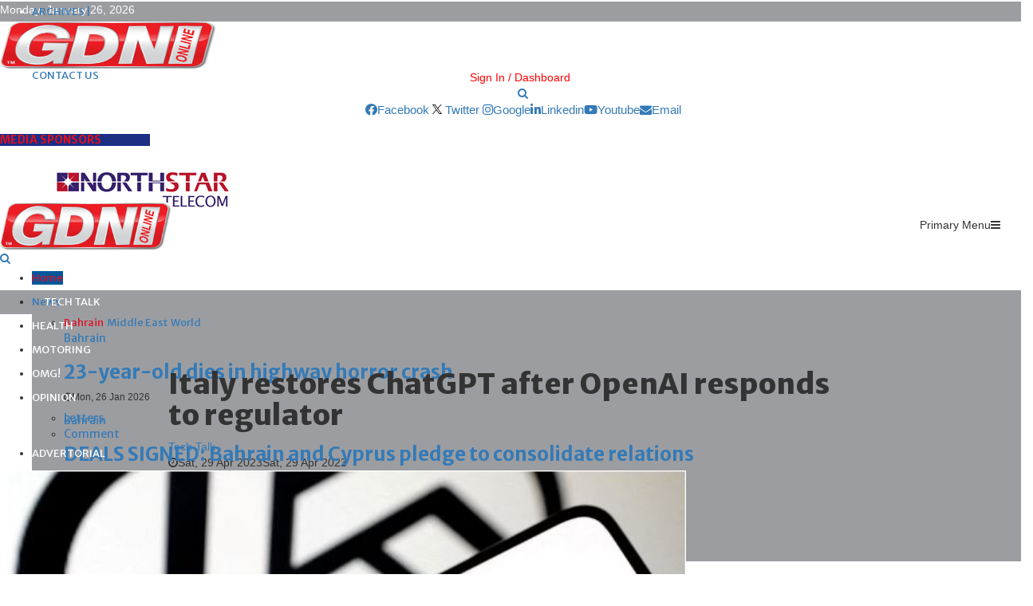

--- FILE ---
content_type: text/html; charset=utf-8
request_url: https://www.gdnonline.com/Details/1240379
body_size: 284118
content:
<!DOCTYPE html>
<html>
<head>

    <!-- Google tag (gtag.js) -->
    <script async src="https://www.googletagmanager.com/gtag/js?id=G-SLVSXC2NCH"></script>
    <script>
        window.dataLayer = window.dataLayer || [];
        function gtag() { dataLayer.push(arguments); }
        gtag('js', new Date());

        gtag('config', 'G-SLVSXC2NCH');
    </script>

    <meta charset="UTF-8">
    <meta name="viewport" content="width=device-width, initial-scale=1">
                    <meta property="og:image" content="https://www.gdnonline.com/gdnimages/20230429\20230429103421ChatGPT.JPG" />
                    <meta property="og:image:width" content="1024" />
                    <meta property="og:image:height" content="512" />

    <title>Tech Talk: Italy restores ChatGPT after OpenAI responds to regulator</title>
    <meta name="description">



    

    <link rel="icon" type="image/png" href="https://www.gdnonline.com/images/favicon-16x16.png" sizes="16x16">
    <link rel="icon" type="image/png" href="https://www.gdnonline.com/images/favicon-32x32.png" sizes="32x32">
<!-- <link rel="icon" type="image/png" href="https://www.gdnonline.com/images/favicon-96x96.png" sizes="96x96"> -->


    <style type="text/css">
        img.wp-smiley,
        img.emoji {
            display: inline !important;
            border: none !important;
            box-shadow: none !important;
            height: 1em !important;
            width: 1em !important;
            margin: 0 .07em !important;
            vertical-align: -0.1em !important;
            background: none !important;
            padding: 0 !important;
        }
    </style>
    <script>
        (function (i, s, o, g, r, a, m) {
            i['GoogleAnalyticsObject'] = r; i[r] = i[r] || function () {
                (i[r].q = i[r].q || []).push(arguments)
            }, i[r].l = 1 * new Date(); a = s.createElement(o),
                m = s.getElementsByTagName(o)[0]; a.async = 1; a.src = g; m.parentNode.insertBefore(a, m)
        })(window, document, 'script', '//www.google-analytics.com/analytics.js', 'ga');

        ga('create', 'UA-62656843-1', 'auto');
        ga('send', 'pageview');

    </script>

    <style>
        .tabs > div {
            display: none;
        }

            .tabs > div.active {
                display: block;
            }
    </style>
    <style>
        .tabs2 > div {
            display: none;
        }

            .tabs2 > div.active {
                display: block;
            }
    </style>




    <link rel="stylesheet" href="//fonts.googleapis.com/css?family=Oswald%3A400&#038;ver=4.9.8">
    
    

    <link rel="stylesheet" href="https://cdnjs.cloudflare.com/ajax/libs/font-awesome/5.15.2/css/all.min.css">

    <link rel="stylesheet" href="https://fonts.googleapis.com/css?family=Roboto%3A300%2C300italic%2C400%2C400italic%2C500%2C500italic%2C700%2C700italic%2C800%2C800italic%7CMukta+Vaani%3A300%2C300italic%2C400%2C400italic%2C500%2C500italic%2C700%2C700italic%2C800%2C800italic%7COswald%3A300%2C300italic%2C400%2C400italic%2C500%2C500italic%2C700%2C700italic%2C800%2C800italic%7CTeko%3A300%2C300italic%2C400%2C400italic%2C500%2C500italic%2C700%2C700italic%2C800%2C800italic%7CBiryani%3A300%2C300italic%2C400%2C400italic%2C500%2C500italic%2C700%2C700italic%2C800%2C800italic%7CMerriweather+Sans%3A300%2C300italic%2C400%2C400italic%2C500%2C500italic%2C700%2C700italic%2C800%2C800italic%3A300%2C300italic%2C400%2C400italic%2C500%2C500italic%2C700%2C700italic%2C800%2C800italic%26subset%3Dcyrillic%2Ccyrillic-ext%2Cgreek%2Cgreek-ext%2Clatin-ext">
    <link rel="stylesheet" href="https://maxcdn.bootstrapcdn.com/bootstrap/3.3.7/css/bootstrap.min.css">
    
    <script src="https://pennews.pencidesign.net/pennews-politics-news/wp-includes/js/jquery/jquery.min.js?ver=3.5.1" id="jquery-core-js"></script>
    
    <script src="https://maxcdn.bootstrapcdn.com/bootstrap/3.3.7/js/bootstrap.min.js" ></script>
    <link rel="stylesheet" href="/css/style1.css?ver=2.0">
    <style id='penci-style-inline-css' type='text/css'>
        .penci-block-vc.style-title-13:not(.footer-widget).style-title-center .penci-block-heading {
            background-color: #df1022;
            border-right: 10px solid transparent;
            border-left: 10px solid transparent;
        }

        .site-branding h1, .site-branding h2 {
            margin: 0;
        }

        .penci-schema-markup {
            display: none !important;
        }

        .penci-entry-media .twitter-video {
            max-width: none !important;
            margin: 0 !important;
        }

        .penci-entry-media .fb-video {
            margin-bottom: 0;
        }

        .penci-entry-media .post-format-meta > iframe {
            vertical-align: top;
        }

        .penci-single-style-6 .penci-entry-media-top.penci-video-format-dailymotion:after, .penci-single-style-6 .penci-entry-media-top.penci-video-format-facebook:after, .penci-single-style-6 .penci-entry-media-top.penci-video-format-vimeo:after, .penci-single-style-6 .penci-entry-media-top.penci-video-format-twitter:after, .penci-single-style-7 .penci-entry-media-top.penci-video-format-dailymotion:after, .penci-single-style-7 .penci-entry-media-top.penci-video-format-facebook:after, .penci-single-style-7 .penci-entry-media-top.penci-video-format-vimeo:after, .penci-single-style-7 .penci-entry-media-top.penci-video-format-twitter:after {
            content: none;
        }

        .penci-single-style-5 .penci-entry-media.penci-video-format-dailymotion:after, .penci-single-style-5 .penci-entry-media.penci-video-format-facebook:after, .penci-single-style-5 .penci-entry-media.penci-video-format-vimeo:after, .penci-single-style-5 .penci-entry-media.penci-video-format-twitter:after {
            content: none;
        }

        @media screen and (max-width: 960px) {
            .penci-insta-thumb ul.thumbnails.penci_col_5 li, .penci-insta-thumb ul.thumbnails.penci_col_6 li {
                width: 33.33% !important;
            }

            .penci-insta-thumb ul.thumbnails.penci_col_7 li, .penci-insta-thumb ul.thumbnails.penci_col_8 li, .penci-insta-thumb ul.thumbnails.penci_col_9 li, .penci-insta-thumb ul.thumbnails.penci_col_10 li {
                width: 25% !important;
            }
        }

        .site-header.header--s12 .penci-menu-toggle-wapper, .site-header.header--s12 .header__social-search {
            flex: 1;
        }

        .site-header.header--s5 .site-branding {
            padding-right: 0;
            margin-right: 40px;
        }

        .penci-block_37 .penci_post-meta {
            padding-top: 8px;
        }

        .penci-block_37 .penci-post-excerpt + .penci_post-meta {
            padding-top: 0;
        }

        .penci-hide-text-votes {
            display: none;
        }

        .penci-usewr-review {
            border-top: 1px solid #ececec;
        }

        .penci-review-score {
            top: 5px;
            position: relative;
        }

        .penci-social-counter.penci-social-counter--style-3 .penci-social__empty a, .penci-social-counter.penci-social-counter--style-4 .penci-social__empty a, .penci-social-counter.penci-social-counter--style-5 .penci-social__empty a, .penci-social-counter.penci-social-counter--style-6 .penci-social__empty a {
            display: flex;
            justify-content: center;
            align-items: center;
        }

        .penci-block-error {
            padding: 0 20px 20px;
        }

        @media screen and (min-width: 1240px) {
            .penci_dis_padding_bw .penci-content-main.penci-col-4:nth-child(3n+2) {
                padding-right: 15px;
                padding-left: 15px;
            }
        }

        .bos_searchbox_widget_class.penci-vc-column-1 #flexi_searchbox #b_searchboxInc .b_submitButton_wrapper {
            padding-top: 10px;
            padding-bottom: 10px;
        }

        .mfp-image-holder .mfp-close, .mfp-iframe-holder .mfp-close {
            background: transparent;
            border-color: transparent;
        }

        h1, h2, h3, h4, h5, h6, .error404 .page-title,
        .error404 .penci-block-vc .penci-block__title, .footer__bottom.style-2 .block-title {
            font-family: 'Merriweather Sans', sans-serif
        }

        h1, h2, h3, h4, h5, h6, .error404 .page-title,
        .error404 .penci-block-vc .penci-block__title, .product_list_widget .product-title, .footer__bottom.style-2 .block-title {
            font-weight: 700
        }

        .site-content, .page-template-full-width.penci-block-pagination .site-content {
            margin-bottom: 20px;
        }

        .penci-topbar a:hover, .penci-topbar ul li a:hover {
            color: #df1022;
        }

        .topbar__social-media a:hover {
            color: #df1022;
        }

        .penci-topbar ul.menu li ul.sub-menu li a:hover {
            color: #df1022;
        }

        .penci-topbar .topbar__trending .headline-title {
            background-color: #01579b;
        }

        .site-description {
            font-family: 'Biryani', sans-serif;
        }

        .main-navigation a, .mobile-sidebar .primary-menu-mobile li a, .penci-menu-hbg .primary-menu-mobile li a {
            font-family: 'Merriweather Sans', sans-serif;
        }

        .main-navigation > ul:not(.children) > li > a {
            font-size: 13px;
        }

        #site-navigation .penci-megamenu .penci-mega-child-categories a {
            font-size: 13px;
        }

        #site-navigation .penci-megamenu .penci-mega-date {
            font-size: 12px;
        }

        .penci-post-pagination h5 {
            font-size: 16px;
        }

        .penci-author-content h5 a {
            font-size: 16px;
        }

        .penci-post-related .item-related h4 {
            font-size: 14px;
        }

        .penci-post-related .post-title-box .post-box-title,
        .post-comments .post-title-box .post-box-title,
        .site-content .post-comments #respond h3 {
            font-size: 16px !important;
        }

        .penci-block-vc-pag .penci-archive__list_posts .penci-post-item .entry-title {
            font-size: 20px;
        }

        .penci-portfolio-wrap {
            margin-left: 0px;
            margin-right: 0px;
        }

            .penci-portfolio-wrap .portfolio-item {
                padding-left: 0px;
                padding-right: 0px;
                margin-bottom: 0px;
            }

        .penci-menu-hbg-widgets .menu-hbg-title {
            font-family: 'Merriweather Sans', sans-serif
        }

        .woocommerce div.product .related > h2, .woocommerce div.product .upsells > h2,
        .post-title-box .post-box-title, .site-content #respond h3, .site-content .widget-title,
        .site-content .widgettitle,
        body.page-template-full-width.page-paged-2 .site-content .widget.penci-block-vc .penci-block__title,
        body:not( .page-template-full-width ) .site-content .widget.penci-block-vc .penci-block__title {
            font-size: 14px !important;
            font-weight: 700 !important;
            font-family: 'Merriweather Sans', sans-serif !important;
        }

        #footer__sidebars.footer__sidebars {
            padding-bottom: 40px;
        }

        .site-footer .penci-block-vc .penci-block__title {
            font-size: 14px;
            font-weight: 700;
            font-family: 'Biryani', sans-serif;
        }

        .site-footer .penci-footer-text-wrap {
            font-size: 14px;
        }

        .penci-popup-login-register .penci-login-container a:hover {
            color: #df1022;
        }

        .penci-popup-login-register .penci-login-container .penci-login input[type="submit"] {
            background-color: #01579b;
        }

        body {
            background-color: #fff;
        }

        .penci_dis_padding_bw .penci-block-vc.style-title-11:not(.footer-widget) .penci-block__title a,
        .penci_dis_padding_bw .penci-block-vc.style-title-11:not(.footer-widget) .penci-block__title span,
        .penci_dis_padding_bw .penci-block-vc.style-title-11:not(.footer-widget) .penci-subcat-filter,
        .penci_dis_padding_bw .penci-block-vc.style-title-11:not(.footer-widget) .penci-slider-nav {
            background-color: #ffffff;
        }

        .buy-button {
            background-color: #df1022 !important;
        }

        .penci-menuhbg-toggle:hover .lines-button:after, .penci-menuhbg-toggle:hover .penci-lines:before, .penci-menuhbg-toggle:hover .penci-lines:after.penci-login-container a, .penci_list_shortcode li:before, .footer__sidebars .penci-block-vc .penci__post-title a:hover, .penci-viewall-results a:hover, .post-entry .penci-portfolio-filter ul li.active a, .penci-portfolio-filter ul li.active a, .penci-ajax-search-results-wrapper .penci__post-title a:hover {
            color: #df1022;
        }

        .penci-tweets-widget-content .icon-tweets, .penci-tweets-widget-content .tweet-intents a, .penci-tweets-widget-content .tweet-intents span:after, .woocommerce .star-rating span, .woocommerce .comment-form p.stars a:hover, .woocommerce div.product .woocommerce-tabs ul.tabs li a:hover, .penci-subcat-list .flexMenu-viewMore:hover a, .penci-subcat-list .flexMenu-viewMore:focus a, .penci-subcat-list .flexMenu-viewMore .flexMenu-popup .penci-subcat-item a:hover, .penci-owl-carousel-style .owl-dot.active span, .penci-owl-carousel-style .owl-dot:hover span, .penci-owl-carousel-slider .owl-dot.active span, .penci-owl-carousel-slider .owl-dot:hover span {
            color: #444;
        }

        .penci-owl-carousel-slider .owl-dot.active span, .penci-owl-carousel-slider .owl-dot:hover span {
            background-color: #01579b;
        }

        blockquote, q, .penci-post-pagination a:hover, a:hover, .penci-entry-meta a:hover, .penci-portfolio-below_img .inner-item-portfolio .portfolio-desc a:hover h3, .main-navigation.penci_disable_padding_menu > ul:not(.children) > li:hover > a, .main-navigation.penci_disable_padding_menu > ul:not(.children) > li:active > a, .main-navigation.penci_disable_padding_menu > ul:not(.children) > li.current-menu-item > a, .main-navigation.penci_disable_padding_menu > ul:not(.children) > li.current-menu-ancestor > a, .main-navigation.penci_disable_padding_menu > ul:not(.children) > li.current-category-ancestor > a, .site-header.header--s11 .main-navigation.penci_enable_line_menu .menu > li:hover > a, .site-header.header--s11 .main-navigation.penci_enable_line_menu .menu > li:active > a, .site-header.header--s11 .main-navigation.penci_enable_line_menu .menu > li.current-menu-item > a, .main-navigation.penci_disable_padding_menu ul.menu > li > a:hover, .main-navigation ul li:hover > a, .main-navigation ul li:active > a, .main-navigation li.current-menu-item > a, #site-navigation .penci-megamenu .penci-mega-child-categories a.cat-active, #site-navigation .penci-megamenu .penci-content-megamenu .penci-mega-latest-posts .penci-mega-post a:not(.mega-cat-name):hover, .penci-post-pagination h5 a:hover {
            color: #df1022;
        }

        .main-navigation.penci_disable_padding_menu > ul:not(.children) > li.highlight-button > a {
            color: #df1022;
            border-color: #df1022;
        }

        .main-navigation.penci_disable_padding_menu > ul:not(.children) > li.highlight-button:hover > a, .main-navigation.penci_disable_padding_menu > ul:not(.children) > li.highlight-button:active > a, .main-navigation.penci_disable_padding_menu > ul:not(.children) > li.highlight-button.current-category-ancestor > a, .main-navigation.penci_disable_padding_menu > ul:not(.children) > li.highlight-button.current-category-ancestor > a, .main-navigation.penci_disable_padding_menu > ul:not(.children) > li.highlight-button.current-menu-ancestor > a, .main-navigation.penci_disable_padding_menu > ul:not(.children) > li.highlight-button.current-menu-item > a {
            border-color: #df1022;
        }

        .penci-menu-hbg .primary-menu-mobile li a:hover, .penci-menu-hbg .primary-menu-mobile li.toggled-on > a, .penci-menu-hbg .primary-menu-mobile li.toggled-on > .dropdown-toggle, .penci-menu-hbg .primary-menu-mobile li.current-menu-item > a, .penci-menu-hbg .primary-menu-mobile li.current-menu-item > .dropdown-toggle, .mobile-sidebar .primary-menu-mobile li a:hover, .mobile-sidebar .primary-menu-mobile li.toggled-on-first > a, .mobile-sidebar .primary-menu-mobile li.toggled-on > a, .mobile-sidebar .primary-menu-mobile li.toggled-on > .dropdown-toggle, .mobile-sidebar .primary-menu-mobile li.current-menu-item > a, .mobile-sidebar .primary-menu-mobile li.current-menu-item > .dropdown-toggle, .mobile-sidebar #sidebar-nav-logo a, .mobile-sidebar #sidebar-nav-logo a:hover.mobile-sidebar #sidebar-nav-logo:before, .penci-recipe-heading a.penci-recipe-print, .widget a:hover, .widget.widget_recent_entries li a:hover, .widget.widget_recent_comments li a:hover, .widget.widget_meta li a:hover, .penci-topbar a:hover, .penci-topbar ul li:hover, .penci-topbar ul li a:hover, .penci-topbar ul.menu li ul.sub-menu li a:hover, .site-branding a, .site-branding .site-title {
            color: #df1022;
        }

        .penci-viewall-results a:hover, .penci-ajax-search-results-wrapper .penci__post-title a:hover, .header__search_dis_bg .search-click:hover, .header__social-media a:hover, .penci-login-container .link-bottom a, .error404 .page-content a, .penci-no-results .search-form .search-submit:hover, .error404 .page-content .search-form .search-submit:hover, .penci_breadcrumbs a:hover, .penci_breadcrumbs a:hover span, .penci-archive .entry-meta a:hover, .penci-caption-above-img .wp-caption a:hover, .penci-author-content .author-social:hover, .entry-content a, .comment-content a, .penci-page-style-5 .penci-active-thumb .penci-entry-meta a:hover, .penci-single-style-5 .penci-active-thumb .penci-entry-meta a:hover {
            color: #df1022;
        }

        blockquote.style-2:before, blockquote.style-2 cite, blockquote.style-2 .author, blockquote.style-3 cite, blockquote.style-3 .author, .woocommerce ul.products li.product .price, .woocommerce ul.products li.product .price ins, .woocommerce div.product p.price ins, .woocommerce div.product span.price ins, .woocommerce div.product p.price, .woocommerce div.product span.price, .woocommerce div.product .entry-summary div[itemprop="description"] blockquote:before, .woocommerce div.product .woocommerce-tabs #tab-description blockquote:before, .woocommerce-product-details__short-description blockquote:before, .woocommerce div.product .entry-summary div[itemprop="description"] blockquote cite, .woocommerce div.product .entry-summary div[itemprop="description"] blockquote .author, .woocommerce div.product .woocommerce-tabs #tab-description blockquote cite, .woocommerce div.product .woocommerce-tabs #tab-description blockquote .author, .woocommerce div.product .product_meta > span a:hover, .woocommerce div.product .woocommerce-tabs ul.tabs li.active {
            color: #df1022;
        }

        .woocommerce #respond input#submit.alt.disabled:hover, .woocommerce #respond input#submit.alt:disabled:hover, .woocommerce #respond input#submit.alt:disabled[disabled]:hover, .woocommerce a.button.alt.disabled, .woocommerce a.button.alt.disabled:hover, .woocommerce a.button.alt:disabled, .woocommerce a.button.alt:disabled:hover, .woocommerce a.button.alt:disabled[disabled], .woocommerce a.button.alt:disabled[disabled]:hover, .woocommerce button.button.alt.disabled, .woocommerce button.button.alt.disabled:hover, .woocommerce button.button.alt:disabled, .woocommerce button.button.alt:disabled:hover, .woocommerce button.button.alt:disabled[disabled], .woocommerce button.button.alt:disabled[disabled]:hover, .woocommerce input.button.alt.disabled, .woocommerce input.button.alt.disabled:hover, .woocommerce input.button.alt:disabled, .woocommerce input.button.alt:disabled:hover, .woocommerce input.button.alt:disabled[disabled], .woocommerce input.button.alt:disabled[disabled]:hover {
            background-color: #01579b;
        }

        .woocommerce ul.cart_list li .amount, .woocommerce ul.product_list_widget li .amount, .woocommerce table.shop_table td.product-name a:hover, .woocommerce-cart .cart-collaterals .cart_totals table td .amount, .woocommerce .woocommerce-info:before, .woocommerce form.checkout table.shop_table .order-total .amount, .post-entry .penci-portfolio-filter ul li a:hover, .post-entry .penci-portfolio-filter ul li.active a, .penci-portfolio-filter ul li a:hover, .penci-portfolio-filter ul li.active a, #bbpress-forums li.bbp-body ul.forum li.bbp-forum-info a:hover, #bbpress-forums li.bbp-body ul.topic li.bbp-topic-title a:hover, #bbpress-forums li.bbp-body ul.forum li.bbp-forum-info .bbp-forum-content a, #bbpress-forums li.bbp-body ul.topic p.bbp-topic-meta a, #bbpress-forums .bbp-breadcrumb a:hover, #bbpress-forums .bbp-breadcrumb .bbp-breadcrumb-current:hover, #bbpress-forums .bbp-forum-freshness a:hover, #bbpress-forums .bbp-topic-freshness a:hover {
            color: #01579b;
        }

        .footer__bottom a, .footer__logo a, .footer__logo a:hover, .site-info a, .site-info a:hover, .sub-footer-menu li a:hover, .footer__sidebars a:hover, .penci-block-vc .social-buttons a:hover, .penci-inline-related-posts .penci_post-meta a:hover, .penci__general-meta .penci_post-meta a:hover, .penci-block_video.style-1 .penci_post-meta a:hover, .penci-block_video.style-7 .penci_post-meta a:hover, .penci-block-vc .penci-block__title a:hover, .penci-block-vc.style-title-2 .penci-block__title a:hover, .penci-block-vc.style-title-2:not(.footer-widget) .penci-block__title a:hover, .penci-block-vc.style-title-4 .penci-block__title a:hover, .penci-block-vc.style-title-4:not(.footer-widget) .penci-block__title a:hover, .penci-block-vc .penci-subcat-filter .penci-subcat-item a.active, .penci-block-vc .penci-subcat-filter .penci-subcat-item a:hover, .penci-block_1 .penci_post-meta a:hover, .penci-inline-related-posts.penci-irp-type-grid .penci__post-title:hover {
            color: #ffffff;
        }

        .penci-block_10 .penci-posted-on a, .penci-block_10 .penci-block__title a:hover, .penci-block_10 .penci__post-title a:hover, .penci-block_26 .block26_first_item .penci__post-title:hover, .penci-block_30 .penci_post-meta a:hover, .penci-block_33 .block33_big_item .penci_post-meta a:hover, .penci-block_36 .penci-chart-text, .penci-block_video.style-1 .block_video_first_item.penci-title-ab-img .penci_post_content a:hover, .penci-block_video.style-1 .block_video_first_item.penci-title-ab-img .penci_post-meta a:hover, .penci-block_video.style-6 .penci__post-title:hover, .penci-block_video.style-7 .penci__post-title:hover, .penci-owl-featured-area.style-12 .penci-small_items h3 a:hover, .penci-owl-featured-area.style-12 .penci-small_items .penci-slider__meta a:hover, .penci-owl-featured-area.style-12 .penci-small_items .owl-item.current h3 a, .penci-owl-featured-area.style-13 .penci-small_items h3 a:hover, .penci-owl-featured-area.style-13 .penci-small_items .penci-slider__meta a:hover, .penci-owl-featured-area.style-13 .penci-small_items .owl-item.current h3 a, .penci-owl-featured-area.style-14 .penci-small_items h3 a:hover, .penci-owl-featured-area.style-14 .penci-small_items .penci-slider__meta a:hover, .penci-owl-featured-area.style-14 .penci-small_items .owl-item.current h3 a, .penci-owl-featured-area.style-17 h3 a:hover, .penci-owl-featured-area.style-17 .penci-slider__meta a:hover, .penci-fslider28-wrapper.penci-block-vc .penci-slider-nav a:hover, .penci-videos-playlist .penci-video-nav .penci-video-playlist-item .penci-video-play-icon, .penci-videos-playlist .penci-video-nav .penci-video-playlist-item.is-playing {
            color: #df1022;
        }

        .penci-block_video.style-7 .penci_post-meta a:hover, .penci-ajax-more.disable_bg_load_more .penci-ajax-more-button:hover, .penci-ajax-more.disable_bg_load_more .penci-block-ajax-more-button:hover {
            color: #df1022;
        }

        .site-main #buddypress input[type=submit]:hover, .site-main #buddypress div.generic-button a:hover, .site-main #buddypress .comment-reply-link:hover, .site-main #buddypress a.button:hover, .site-main #buddypress a.button:focus, .site-main #buddypress ul.button-nav li a:hover, .site-main #buddypress ul.button-nav li.current a, .site-main #buddypress .dir-search input[type=submit]:hover, .site-main #buddypress .groups-members-search input[type=submit]:hover, .site-main #buddypress div.item-list-tabs ul li.selected a, .site-main #buddypress div.item-list-tabs ul li.current a, .site-main #buddypress div.item-list-tabs ul li a:hover {
            border-color: #df1022;
            background-color: #01579b;
        }

        .site-main #buddypress table.notifications thead tr, .site-main #buddypress table.notifications-settings thead tr, .site-main #buddypress table.profile-settings thead tr, .site-main #buddypress table.profile-fields thead tr, .site-main #buddypress table.profile-settings thead tr, .site-main #buddypress table.profile-fields thead tr, .site-main #buddypress table.wp-profile-fields thead tr, .site-main #buddypress table.messages-notices thead tr, .site-main #buddypress table.forum thead tr {
            border-color: #df1022;
            background-color: #01579b;
        }

        .site-main .bbp-pagination-links a:hover, .site-main .bbp-pagination-links span.current, #buddypress div.item-list-tabs:not(#subnav) ul li.selected a, #buddypress div.item-list-tabs:not(#subnav) ul li.current a, #buddypress div.item-list-tabs:not(#subnav) ul li a:hover, #buddypress ul.item-list li div.item-title a, #buddypress ul.item-list li h4 a, div.bbp-template-notice a, #bbpress-forums li.bbp-body ul.topic li.bbp-topic-title a, #bbpress-forums li.bbp-body .bbp-forums-list li, .site-main #buddypress .activity-header a:first-child, #buddypress .comment-meta a:first-child, #buddypress .acomment-meta a:first-child {
            color: #01579b !important;
        }

        .single-tribe_events .tribe-events-schedule .tribe-events-cost {
            color: #01579b;
        }

        .tribe-events-list .tribe-events-loop .tribe-event-featured, #tribe-events .tribe-events-button, #tribe-events .tribe-events-button:hover, #tribe_events_filters_wrapper input[type=submit], .tribe-events-button, .tribe-events-button.tribe-active:hover, .tribe-events-button.tribe-inactive, .tribe-events-button:hover, .tribe-events-calendar td.tribe-events-present div[id*=tribe-events-daynum-], .tribe-events-calendar td.tribe-events-present div[id*=tribe-events-daynum-] > a, #tribe-bar-form .tribe-bar-submit input[type=submit]:hover {
            background-color: #01579b;
        }

        .woocommerce span.onsale, .show-search:after, select option:focus, .woocommerce .widget_shopping_cart p.buttons a:hover, .woocommerce.widget_shopping_cart p.buttons a:hover, .woocommerce .widget_price_filter .price_slider_amount .button:hover, .woocommerce div.product form.cart .button:hover, .woocommerce .widget_price_filter .ui-slider .ui-slider-handle, .penci-block-vc.style-title-2:not(.footer-widget) .penci-block__title a, .penci-block-vc.style-title-2:not(.footer-widget) .penci-block__title span, .penci-block-vc.style-title-3:not(.footer-widget) .penci-block-heading:after, .penci-block-vc.style-title-4:not(.footer-widget) .penci-block__title a, .penci-block-vc.style-title-4:not(.footer-widget) .penci-block__title span, .penci-archive .penci-archive__content .penci-cat-links a:hover, .mCSB_scrollTools .mCSB_dragger .mCSB_dragger_bar, .penci-block-vc .penci-cat-name:hover, #buddypress .activity-list li.load-more, #buddypress .activity-list li.load-newest, #buddypress .activity-list li.load-more:hover, #buddypress .activity-list li.load-newest:hover, .site-main #buddypress button:hover, .site-main #buddypress a.button:hover, .site-main #buddypress input[type=button]:hover, .site-main #buddypress input[type=reset]:hover {
            background-color: #df1022;
        }

        .penci-block-vc.style-title-grid:not(.footer-widget) .penci-block__title span, .penci-block-vc.style-title-grid:not(.footer-widget) .penci-block__title a, .penci-block-vc .penci_post_thumb:hover .penci-cat-name, .mCSB_scrollTools .mCSB_dragger:active .mCSB_dragger_bar, .mCSB_scrollTools .mCSB_dragger.mCSB_dragger_onDrag .mCSB_dragger_bar, .main-navigation > ul:not(.children) > li:hover > a, .main-navigation > ul:not(.children) > li:active > a, .main-navigation > ul:not(.children) > li.current-menu-item > a, .main-navigation.penci_enable_line_menu > ul:not(.children) > li > a:before, .main-navigation a:hover, #site-navigation .penci-megamenu .penci-mega-thumbnail .mega-cat-name:hover, #site-navigation .penci-megamenu .penci-mega-thumbnail:hover .mega-cat-name, .penci-review-process span, .penci-review-score-total, .topbar__trending .headline-title, .header__search:not(.header__search_dis_bg) .search-click, .cart-icon span.items-number {
            background-color: #df1022;
        }

        .login__form .login__form__login-submit input:hover, .penci-login-container .penci-login input[type="submit"]:hover, .penci-archive .penci-entry-categories a:hover, .single .penci-cat-links a:hover, .page .penci-cat-links a:hover, .woocommerce #respond input#submit:hover, .woocommerce a.button:hover, .woocommerce button.button:hover, .woocommerce input.button:hover, .woocommerce div.product .entry-summary div[itemprop="description"]:before, .woocommerce div.product .entry-summary div[itemprop="description"] blockquote .author span:after, .woocommerce div.product .woocommerce-tabs #tab-description blockquote .author span:after, .woocommerce-product-details__short-description blockquote .author span:after, .woocommerce #respond input#submit.alt:hover, .woocommerce a.button.alt:hover, .woocommerce button.button.alt:hover, .woocommerce input.button.alt:hover, #scroll-to-top:hover, #respond #submit:hover, .wpcf7 input[type="submit"]:hover, .widget_wysija input[type="submit"]:hover {
            background-color: #01579b;
        }

        .penci-block_video .penci-close-video:hover, .penci-block_5 .penci_post_thumb:hover .penci-cat-name, .penci-block_25 .penci_post_thumb:hover .penci-cat-name, .penci-block_8 .penci_post_thumb:hover .penci-cat-name, .penci-block_14 .penci_post_thumb:hover .penci-cat-name, .penci-block-vc.style-title-grid .penci-block__title span, .penci-block-vc.style-title-grid .penci-block__title a, .penci-block_7 .penci_post_thumb:hover .penci-order-number, .penci-block_15 .penci-post-order, .penci-news_ticker .penci-news_ticker__title {
            background-color: #df1022;
        }

        .penci-owl-featured-area .penci-item-mag:hover .penci-slider__cat .penci-cat-name, .penci-owl-featured-area .penci-slider__cat .penci-cat-name:hover, .penci-owl-featured-area.style-12 .penci-small_items .owl-item.current .penci-cat-name, .penci-owl-featured-area.style-13 .penci-big_items .penci-slider__cat .penci-cat-name, .penci-owl-featured-area.style-13 .button-read-more:hover, .penci-owl-featured-area.style-13 .penci-small_items .owl-item.current .penci-cat-name, .penci-owl-featured-area.style-14 .penci-small_items .owl-item.current .penci-cat-name, .penci-owl-featured-area.style-18 .penci-slider__cat .penci-cat-name {
            background-color: #df1022;
        }

        .show-search .show-search__content:after, .penci-wide-content .penci-owl-featured-area.style-23 .penci-slider__text, .penci-grid_2 .grid2_first_item:hover .penci-cat-name, .penci-grid_2 .penci-post-item:hover .penci-cat-name, .penci-grid_3 .penci-post-item:hover .penci-cat-name, .penci-grid_1 .penci-post-item:hover .penci-cat-name, .penci-videos-playlist .penci-video-nav .penci-playlist-title, .widget-area .penci-videos-playlist .penci-video-nav .penci-video-playlist-item .penci-video-number, .widget-area .penci-videos-playlist .penci-video-nav .penci-video-playlist-item .penci-video-play-icon, .widget-area .penci-videos-playlist .penci-video-nav .penci-video-playlist-item .penci-video-paused-icon, .penci-owl-featured-area.style-17 .penci-slider__text::after, #scroll-to-top:hover {
            background-color: #111111;
        }

        .featured-area-custom-slider .penci-owl-carousel-slider .owl-dot span, .main-navigation > ul:not(.children) > li ul.sub-menu, .error404 .not-found, .error404 .penci-block-vc, .woocommerce .woocommerce-error, .woocommerce .woocommerce-info, .woocommerce .woocommerce-message, .penci-owl-featured-area.style-12 .penci-small_items, .penci-owl-featured-area.style-12 .penci-small_items .owl-item.current .penci_post_thumb, .penci-owl-featured-area.style-13 .button-read-more:hover {
            border-color: #df1022;
        }

        .widget .tagcloud a:hover, .penci-social-buttons .penci-social-item.like.liked, .site-footer .widget .tagcloud a:hover, .penci-recipe-heading a.penci-recipe-print:hover, .penci-custom-slider-container .pencislider-content .pencislider-btn-trans:hover, button:hover, .button:hover, .entry-content a.button:hover, .penci-vc-btn-wapper .penci-vc-btn.penci-vcbtn-trans:hover, input[type="button"]:hover, input[type="reset"]:hover, input[type="submit"]:hover, .penci-ajax-more .penci-ajax-more-button:hover, .penci-ajax-more .penci-portfolio-more-button:hover, .woocommerce nav.woocommerce-pagination ul li a:focus, .woocommerce nav.woocommerce-pagination ul li a:hover, .woocommerce nav.woocommerce-pagination ul li span.current, .penci-block_10 .penci-more-post:hover, .penci-block_15 .penci-more-post:hover, .penci-block_36 .penci-more-post:hover, .penci-block_video.style-7 .penci-owl-carousel-slider .owl-dot.active span, .penci-block_video.style-7 .penci-owl-carousel-slider .owl-dot:hover span, .penci-block_video.style-7 .penci-owl-carousel-slider .owl-dot:hover span, .penci-ajax-more .penci-ajax-more-button:hover, .penci-ajax-more .penci-block-ajax-more-button:hover, .penci-ajax-more .penci-ajax-more-button.loading-posts:hover, .penci-ajax-more .penci-block-ajax-more-button.loading-posts:hover, .site-main #buddypress .activity-list li.load-more a:hover, .site-main #buddypress .activity-list li.load-newest a, .penci-owl-carousel-slider.penci-tweets-slider .owl-dots .owl-dot.active span, .penci-owl-carousel-slider.penci-tweets-slider .owl-dots .owl-dot:hover span, .penci-pagination:not(.penci-ajax-more) span.current, .penci-pagination:not(.penci-ajax-more) a:hover {
            border-color: #444;
            background-color: #444;
        }

        .penci-owl-featured-area.style-23 .penci-slider-overlay {
            background: -moz-linear-gradient(left, transparent 26%, #df1022 65%);
            background: -webkit-gradient(linear, left top, right top, color-stop(26%, #df1022 ), color-stop(65%, transparent));
            background: -webkit-linear-gradient(left, transparent 26%, #df1022 65%);
            background: -o-linear-gradient(left, transparent 26%, #df1022 65%);
            background: -ms-linear-gradient(left, transparent 26%, #df1022 65%);
            background: linear-gradient(to right, transparent 26%, #df1022 65%);
            filter: progid:DXImageTransform.Microsoft.gradient(startColorstr='#01579b', endColorstr='#01579b', GradientType=1);
        }

        .site-main #buddypress .activity-list li.load-more a, .site-main #buddypress .activity-list li.load-newest a, .header__search:not(.header__search_dis_bg) .search-click:hover, .tagcloud a:hover, .site-footer .widget .tagcloud a:hover {
            transition: all 0.3s;
            opacity: 0.8;
        }

        .penci-loading-animation-1 .penci-loading-animation, .penci-loading-animation-1 .penci-loading-animation:before, .penci-loading-animation-1 .penci-loading-animation:after, .penci-loading-animation-5 .penci-loading-animation, .penci-loading-animation-6 .penci-loading-animation:before, .penci-loading-animation-7 .penci-loading-animation, .penci-loading-animation-8 .penci-loading-animation, .penci-loading-animation-9 .penci-loading-circle-inner:before, .penci-load-thecube .penci-load-cube:before, .penci-three-bounce .one, .penci-three-bounce .two, .penci-three-bounce .three {
            background-color: #01579b;
        }

        @keyframes loader-4 {
            0% {
                -webkit-transform: rotate(0);
                transform: rotate(0);
                box-shadow: 0 -0.83em 0 -0.4em #01579b,0 -0.83em 0 -0.42em #01579b,0 -0.83em 0 -0.44em #01579b,0 -0.83em 0 -0.46em #01579b,0 -0.83em 0 -0.477em #01579b;
            }

            5%, 95% {
                box-shadow: 0 -0.83em 0 -0.4em #01579b,0 -0.83em 0 -0.42em #01579b,0 -0.83em 0 -0.44em #01579b,0 -0.83em 0 -0.46em #01579b,0 -0.83em 0 -0.477em #01579b;
            }

            10%, 59% {
                box-shadow: 0 -0.83em 0 -0.4em #01579b,-0.087em -0.825em 0 -0.42em #01579b,-0.173em -0.812em 0 -0.44em #01579b,-0.256em -0.789em 0 -0.46em #01579b,-0.297em -0.775em 0 -0.477em #01579b;
            }

            20% {
                box-shadow: 0 -0.83em 0 -0.4em #01579b,-0.338em -0.758em 0 -0.42em #01579b,-0.555em -0.617em 0 -0.44em #01579b,-0.671em -0.488em 0 -0.46em #01579b,-0.749em -0.34em 0 -0.477em #01579b;
            }

            38% {
                box-shadow: 0 -0.83em 0 -0.4em #01579b,-0.377em -0.74em 0 -0.42em #01579b,-0.645em -0.522em 0 -0.44em #01579b,-0.775em -0.297em 0 -0.46em #01579b,-0.82em -0.09em 0 -0.477em #01579b;
            }

            100% {
                -webkit-transform: rotate(360deg);
                transform: rotate(360deg);
                box-shadow: 0 -0.83em 0 -0.4em #01579b,0 -0.83em 0 -0.42em #01579b,0 -0.83em 0 -0.44em #01579b,0 -0.83em 0 -0.46em #01579b,0 -0.83em 0 -0.477em #01579b;
            }
        }

        @-webkit-keyframes loader-4 {
            0% {
                -webkit-transform: rotate(0);
                transform: rotate(0);
                box-shadow: 0 -0.83em 0 -0.4em #01579b,0 -0.83em 0 -0.42em #01579b,0 -0.83em 0 -0.44em #01579b,0 -0.83em 0 -0.46em #01579b,0 -0.83em 0 -0.477em #01579b;
            }

            5%, 95% {
                box-shadow: 0 -0.83em 0 -0.4em #01579b,0 -0.83em 0 -0.42em #01579b,0 -0.83em 0 -0.44em #01579b,0 -0.83em 0 -0.46em #01579b,0 -0.83em 0 -0.477em #01579b;
            }

            10%, 59% {
                box-shadow: 0 -0.83em 0 -0.4em #01579b,-0.087em -0.825em 0 -0.42em #01579b,-0.173em -0.812em 0 -0.44em #01579b,-0.256em -0.789em 0 -0.46em #01579b,-0.297em -0.775em 0 -0.477em #01579b;
            }

            20% {
                box-shadow: 0 -0.83em 0 -0.4em #01579b,-0.338em -0.758em 0 -0.42em #01579b,-0.555em -0.617em 0 -0.44em #01579b,-0.671em -0.488em 0 -0.46em #01579b,-0.749em -0.34em 0 -0.477em #01579b;
            }

            38% {
                box-shadow: 0 -0.83em 0 -0.4em #01579b,-0.377em -0.74em 0 -0.42em #01579b,-0.645em -0.522em 0 -0.44em #01579b,-0.775em -0.297em 0 -0.46em #01579b,-0.82em -0.09em 0 -0.477em #01579b;
            }

            100% {
                -webkit-transform: rotate(360deg);
                transform: rotate(360deg);
                box-shadow: 0 -0.83em 0 -0.4em #01579b,0 -0.83em 0 -0.42em #01579b,0 -0.83em 0 -0.44em #01579b,0 -0.83em 0 -0.46em #01579b,0 -0.83em 0 -0.477em #01579b;
            }
        }

        .header__social-media a, .cart-icon span {
            font-size: 15px;
        }

            .header__social-media a:hover {
                color: #01579b;
            }

        .main-navigation.penci_enable_line_menu > ul:not(.children) > li > a:before {
            background-color: #df1022;
        }

        .main-navigation > ul:not(.children) > li:hover > a, .main-navigation > ul:not(.children) > li.current-category-ancestor > a, .main-navigation > ul:not(.children) > li.current-menu-ancestor > a, .main-navigation > ul:not(.children) > li.current-menu-item > a, .site-header.header--s11 .main-navigation.penci_enable_line_menu .menu > li:hover > a, .site-header.header--s11 .main-navigation.penci_enable_line_menu .menu > li:active > a, .site-header.header--s11 .main-navigation.penci_enable_line_menu .menu > li.current-category-ancestor > a, .site-header.header--s11 .main-navigation.penci_enable_line_menu .menu > li.current-menu-ancestor > a, .site-header.header--s11 .main-navigation.penci_enable_line_menu .menu > li.current-menu-item > a, .main-navigation.penci_disable_padding_menu > ul:not(.children) > li:hover > a, .main-navigation.penci_disable_padding_menu > ul:not(.children) > li.current-category-ancestor > a, .main-navigation.penci_disable_padding_menu > ul:not(.children) > li.current-menu-ancestor > a, .main-navigation.penci_disable_padding_menu > ul:not(.children) > li.current-menu-item > a, .main-navigation.penci_disable_padding_menu ul.menu > li > a:hover, .main-navigation ul.menu > li.current-menu-item > a, .main-navigation ul.menu > li > a:hover {
            color: #df1022
        }
        /*.main-navigation-top > ul:not(.children) > li:hover > a, .main-navigation > ul:not(.children) > li.current-category-ancestor > a, .main-navigation > ul:not(.children) > li.current-menu-ancestor > a, .main-navigation > ul:not(.children) > li.current-menu-item > a, .site-header.header--s11 .main-navigation.penci_enable_line_menu .menu > li:hover > a, .site-header.header--s11 .main-navigation.penci_enable_line_menu .menu > li:active > a, .site-header.header--s11 .main-navigation.penci_enable_line_menu .menu > li.current-category-ancestor > a, .site-header.header--s11 .main-navigation.penci_enable_line_menu .menu > li.current-menu-ancestor > a, .site-header.header--s11 .main-navigation.penci_enable_line_menu .menu > li.current-menu-item > a, .main-navigation.penci_disable_padding_menu > ul:not(.children) > li:hover > a, .main-navigation.penci_disable_padding_menu > ul:not(.children) > li.current-category-ancestor > a, .main-navigation.penci_disable_padding_menu > ul:not(.children) > li.current-menu-ancestor > a, .main-navigation.penci_disable_padding_menu > ul:not(.children) > li.current-menu-item > a, .main-navigation.penci_disable_padding_menu ul.menu > li > a:hover, .main-navigation ul.menu > li.current-menu-item > a, .main-navigation ul.menu > li > a:hover {
         color: #ffffff
         }*/
        .main-navigation.penci_disable_padding_menu > ul:not(.children) > li.highlight-button > a {
            color: #df1022;
            border-color: #df1022;
        }

        .main-navigation.penci_disable_padding_menu > ul:not(.children) > li.highlight-button:hover > a, .main-navigation.penci_disable_padding_menu > ul:not(.children) > li.highlight-button:active > a, .main-navigation.penci_disable_padding_menu > ul:not(.children) > li.highlight-button.current-category-ancestor > a, .main-navigation.penci_disable_padding_menu > ul:not(.children) > li.highlight-button.current-menu-ancestor > a, .main-navigation.penci_disable_padding_menu > ul:not(.children) > li.highlight-button.current-menu-item > a {
            border-color: #df1022;
        }

        .main-navigation > ul:not(.children) > li:hover > a, .main-navigation > ul:not(.children) > li:active > a, .main-navigation > ul:not(.children) > li.current-category-ancestor > a, .main-navigation > ul:not(.children) > li.current-menu-ancestor > a, .main-navigation > ul:not(.children) > li.current-menu-item > a, .site-header.header--s11 .main-navigation.penci_enable_line_menu .menu > li:hover > a, .site-header.header--s11 .main-navigation.penci_enable_line_menu .menu > li:active > a, .site-header.header--s11 .main-navigation.penci_enable_line_menu .menu > li.current-category-ancestor > a, .site-header.header--s11 .main-navigation.penci_enable_line_menu .menu > li.current-menu-ancestor > a, .site-header.header--s11 .main-navigation.penci_enable_line_menu .menu > li.current-menu-item > a, .main-navigation ul.menu > li > a:hover {
            background-color: #01579b
        }

        .main-navigation ul li:not( .penci-mega-menu ) ul li.current-category-ancestor > a, .main-navigation ul li:not( .penci-mega-menu ) ul li.current-menu-ancestor > a, .main-navigation ul li:not( .penci-mega-menu ) ul li.current-menu-item > a, .main-navigation ul li:not( .penci-mega-menu ) ul a:hover {
            color: #01579b
        }

        #main .widget .tagcloud a {
        }

            #main .widget .tagcloud a:hover {
            }

        .single .penci-cat-links a:hover, .page .penci-cat-links a:hover {
            background-color: #01579b;
        }

        border-color: #015 .site-footer {
            background-color: #df1022;
        }

        .footer__sidebars + .footer__bottom .footer__bottom_container:before {
            background-color: #f36e72;
        }

        .footer__sidebars .woocommerce.widget_shopping_cart .total, .footer__sidebars .woocommerce.widget_product_search input[type="search"], .footer__sidebars .woocommerce ul.cart_list li, .footer__sidebars .woocommerce ul.product_list_widget li, .site-footer .penci-recent-rv, .site-footer .penci-block_6 .penci-post-item, .site-footer .penci-block_10 .penci-post-item, .site-footer .penci-block_11 .block11_first_item, .site-footer .penci-block_11 .penci-post-item, .site-footer .penci-block_15 .penci-post-item, .site-footer .widget select, .footer__sidebars .woocommerce-product-details__short-description th, .footer__sidebars .woocommerce-product-details__short-description td, .site-footer .widget.widget_recent_entries li, .site-footer .widget.widget_recent_comments li, .site-footer .widget.widget_meta li, .site-footer input[type="text"], .site-footer input[type="email"], .site-footer input[type="url"], .site-footer input[type="password"], .site-footer input[type="search"], .site-footer input[type="number"], .site-footer input[type="tel"], .site-footer input[type="range"], .site-footer input[type="date"], .site-footer input[type="month"], .site-footer input[type="week"], .site-footer input[type="time"], .site-footer input[type="datetime"], .site-footer input[type="datetime-local"], .site-footer .widget .tagcloud a, .site-footer input[type="color"], .site-footer textarea {
            border-color: rgb(243, 103, 107);
        }

        .site-footer select, .site-footer .woocommerce .woocommerce-product-search input[type="search"] {
            border-color: #212121;
        }

        .site-footer .penci-block-vc .penci-block-heading, .footer-instagram h4.footer-instagram-title {
            border-color: rgb(243, 103, 107);
        }

        .footer__sidebars a:hover {
            color: #01579b;
        }

        .site-footer .widget .tagcloud a:hover {
            background: #01579b;
            color: #fff;
            border-color: #df1022
        }

        .site-footer .widget.widget_recent_entries li a:hover, .site-footer .widget.widget_recent_comments li a:hover, .site-footer .widget.widget_meta li a:hover {
            color: #01579b;
        }

        .footer__sidebars .penci-block-vc .penci__post-title a:hover {
            color: #01579b;
        }

        .footer__logo a, .footer__logo a:hover {
            color: #01579b;
        }

        .footer__copyright_menu {
            background-color: #060606;
        }

        #scroll-to-top {
            background-color: #f36e72;
        }

            #scroll-to-top:hover {
                background-color: #df1022;
            }
    </style>

    
    

    <!--<script src="/js/jquery-migrate.min.js?ver=1.4.1"></script>-->

    <script src="https://code.jquery.com/jquery-3.6.3.js"></script>
    <script src="https://code.jquery.com/jquery-migrate-3.4.1.js"></script>

    
    <script>
        var portfolioDataJs = portfolioDataJs || [];
        var penciBlocksArray = [];
        var PENCILOCALCACHE = {};
        (function () {
            "use strict";

            PENCILOCALCACHE = {
                data: {},
                remove: function (ajaxFilterItem) {
                    delete PENCILOCALCACHE.data[ajaxFilterItem];
                },
                exist: function (ajaxFilterItem) {
                    return PENCILOCALCACHE.data.hasOwnProperty(ajaxFilterItem) && PENCILOCALCACHE.data[ajaxFilterItem] !== null;
                },
                get: function (ajaxFilterItem) {
                    return PENCILOCALCACHE.data[ajaxFilterItem];
                },
                set: function (ajaxFilterItem, cachedData) {
                    PENCILOCALCACHE.remove(ajaxFilterItem);
                    PENCILOCALCACHE.data[ajaxFilterItem] = cachedData;
                }
            };
        }
        )(); function penciBlock() {
            this.atts_json = '';
            this.content = '';
        }


        var SubscriberID = localStorage.getItem("SubscriberID");
        var SubscriptionID = localStorage.getItem("SubscriptionID");
        var SubscriptionPackID = localStorage.getItem("SubscriptionPackID");
        var SubTypeID = localStorage.getItem("SubTypeID");





    </script>


    <script>
       // alert(SubscriberID);
            if (SubscriberID != null) {
                $.ajax({
                    url: "/UpdateSession/" + SubscriberID + '/' + SubscriptionID + '/' + SubscriptionPackID + '/' + SubTypeID,
                    success: function (data) {
                       //   alert('sessionupdted');
                    },
                    error: function () {
                      //  alert('err');
                    }
                });
            }
    </script>





    <style type="text/css" id="custom-background-css">
        body.custom-background {
            background-color: #ffffff;
        }
    </style>
    <!-- BEGIN ADVERTSERVE CODE BLOCK -->
    <script type="text/javascript">
        var _avp = _avp || [];
        (function () {
            var s = document.createElement('script');
            s.type = 'text/javascript'; s.async = true; s.src = 'https://tradearabia2.advertserve.com/advertpro/js/libcode3.js';
            var x = document.getElementsByTagName('script')[0];
            x.parentNode.insertBefore(s, x);
        })();
    </script>
    <!-- END ADVERTSERVE CODE BLOCK -->

</head>
<body class="home page-template page-template-page-templates page-template-full-width page-template-page-templatesfull-width-php page page-id-10 custom-background wp-custom-logo header-sticky penci_enable_ajaxsearch penci_enable_retina penci_sticky_content_sidebar penci_dis_padding_bw wpb-js-composer js-comp-ver-5.4.5 vc_responsive">
    

    <!--STC flood TAGS START-->
    <!--Note: should be removed after STC campgain expired-->
    <!--
    Start of Floodlight Tag: Please do not remove
    Activity name of this tag: STC Bah | E-Shop | Generic Pixel For Amit
    URL of the webpage where the tag is expected to be placed:
    This tag must be placed between the <body> and </body> tags, as close as possible to the opening tag.
    Creation Date: 06/13/2022
    -->
    <!-- <script type="text/javascript">
        var axel = Math.random() + "";
        var a = axel * 10000000000000;
        document.write('<iframe src="https://9270656.fls.doubleclick.net/activityi;src=9270656;type=r0;cat=devtest0;dc_lat=;dc_rdid=;tag_for_child_directed_treatment=;tfua=;npa=;gdpr=${GDPR};gdpr_consent=${GDPR_CONSENT_755};ord=' + a + '?" width="1" height="1" frameborder="0" style="display:none"></iframe>');
    </script>
    <noscript>
        <iframe src="https://9270656.fls.doubleclick.net/activityi;src=9270656;type=r0;cat=devtest0;dc_lat=;dc_rdid=;tag_for_child_directed_treatment=;tfua=;npa=;gdpr=${GDPR};gdpr_consent=${GDPR_CONSENT_755};ord=1?" width="1" height="1" frameborder="0" style="display:none"></iframe>
    </noscript> -->
    <!-- End of Floodlight Tag: Please do not remove -->
    <!--STC flood TAGS END-->
    <header data-height="80">
        <div class="penci-container-fluid header-content__container" style="background: #9c9da1;height: 25px;color: #ffffff;">
            <div class="topbar_item topbar_date" style="margin-top: 2px;margin-right:362px"> Monday, January 26, 2026</div>
            <div class="topbar_item topbar__menu">
                <nav id="site-navigation" class="main-navigation penci_disable_padding_menu penci_enable_line_menu pencimn-slide_down white" style="margin-top: -18px;" itemscope itemtype="https://schema.org/SiteNavigationElement">
                    <ul id="menu-top-menu" class="menu">
                        <li id="menu-item-84" class="menu-item menu-item-type-custom menu-item-object-custom menu-item-84" style="padding-right:10px"><a href="/Archives">ARCHIVES |</a></li>
                        <!--<li id="menu-item-85" class="menu-item menu-item-type-custom menu-item-object-custom menu-item-85" style="padding-right:10px"><a target="_blank" href="#">POST ADS |</a></li>-->
                        <li id="menu-item-85" class="menu-item menu-item-type-custom menu-item-object-custom menu-item-85" style="padding-right:10px"><a href="/PostClassifieds">POST ADS |</a></li>
                        
                        <li id="menu-item-3463" class="menu-item menu-item-type-custom menu-item-object-custom menu-item-3463" style="padding-right:10px"><a href="/pdf/GDN_2026_rate_card.pdf" target="_blank">ADVERTISE |</a></li>
                        <li id="menu-item-3424" class="menu-item menu-item-type-custom menu-item-object-custom menu-item-3424" style="padding-right:10px"><a href="/Subscribe">SUBSCRIBE |</a></li>
                        <li id="menu-item-3426" class="menu-item menu-item-type-post_type menu-item-object-page menu-item-3426" style="padding-right:10px"><a href="/ContactUs">CONTACT US</a></li>
                    </ul>
                </nav>
            </div>

        </div>
    </header>
    <header id="masthead" class="header__top header--s2" data-height="80" itemscope="itemscope" itemtype="https://schema.org/WPHeader">
        <div class="penci-container-fluid header-content__container">
            <div class="site-branding">
                <h1>
                    <a href="/index.html" class="custom-logo-link" rel="home">
                        <!--<img width="214" height="60" src="https://www.gdnonline.com/content/images/gulfdailynewslogo.png" class="custom-logo" alt="PenNews Politics News" />-->
                        <img width="270" height="60" alt="Gulf Daily News" id="logo" class="left" src="/content/images/gulfdailynewslogo.png?v=1.1">
                    </a>
                </h1>
            </div>
            <!-- .site-branding -->


            <div class="header__social-search" style="padding-left: 89px;padding-right: 58px;text-align:center">
                <div class="penci-block_content" id="top-search">

                        <a class="search-click penci__post-title entry-title" href="/Login" style="width:176px;min-height:45px"><span style="color:red;padding-right:8px">Sign In / Dashboard</span> </a>


                </div>
                <div class="header__search header__search_dis_bg" id="top-search">
                    <a class="search-click" href="/Search"><i class="fa fa-search"></i></a>

                </div>
                <div class="header__social-media">
                    <div class="header__content-social-media">
                        <a class="social-media-item socail_media__facebook " href="https://www.facebook.com/GDNOnline" target="_blank" title="Facebook" rel="noopener"><span class="socail-media-item__content"><i class="fab fa-facebook-f"></i><span class="social_title screen-reader-text">Facebook</span></span></a><a class="social-media-item socail_media__twitter" href="https://twitter.com/gdnonline" target="_blank" title="Twitter" rel="noopener">
                            <span class="socail-media-item__content">
                                <!--<i class="fab fa-twitter"></i>-->
                                <!--new twitter icon-->
                                <svg width="12" height="12" viewBox="0 0 300 300" version="1.1" xmlns="https://www.w3.org/2000/svg">
                                    <path d="M178.57 127.15 290.27 0h-26.46l-97.03 110.38L89.34 0H0l117.13 166.93L0 300.25h26.46l102.4-116.59 81.8 116.59h89.34M36.01 19.54H76.66l187.13 262.13h-40.66"></path>
                                </svg>
                                <!--new twitter icon--><span class="social_title screen-reader-text">Twitter</span>
                            </span>
                        </a><a class="social-media-item socail_media__google" href="https://www.instagram.com/gdnonline/" target="_blank" title="Instagram" rel="noopener"><span class="socail-media-item__content"><i class="fab fa-instagram"></i><span class="social_title screen-reader-text">Google</span></span></a><a class="social-media-item socail_media__linkedin" href="https://www.linkedin.com/in/gdnonline/" target="_blank" title="Linkedin" rel="noopener"><span class="socail-media-item__content"><i class="fab fa-linkedin-in"></i><span class="social_title screen-reader-text">Linkedin</span></span></a><a class="social-media-item socail_media__youtube" href="https://www.youtube.com/channel/UC1GB-bB6mVD8-i6gV3gT5rQ" target="_blank" title="Youtube" rel="noopener"><span class="socail-media-item__content"><i class="fab fa-youtube"></i><span class="social_title screen-reader-text">Youtube</span></span></a><a class="social-media-item socail_media__email_me" href="mailto:gdnhd@tradearabia.net" title="Email" rel="noopener"><span class="socail-media-item__content"><i class="fa fa-envelope"></i><span class="social_title screen-reader-text">Email</span></span></a><!--<a class="social-media-item socail_media__xing" target="_blank" href="#" title="Xing" rel="noopener"><span class="socail-media-item__content"><i class="fa fa-xing"></i><span class="social_title screen-reader-text">Xing</span></span></a>-->
                    </div>
                </div>
            </div>
            <div class="header__banner" itemscope="" itemtype="https://schema.org/WPAdBlock" data-type="image">
                <!--<a href="#" target="_blank" itemprop="url">-->
                
                
                

                
                <!-- BEGIN ADVERTSERVE CODE BLOCK DYNAMIC -->
                


                <!-- BEGIN ADVERTSERVE CODE BLOCK -->
                
                <!-- END ADVERTSERVE CODE BLOCK -->
                <!-- BEGIN ADVERTSERVE CODE BLOCK -->
                <!-- BEGIN ADVERTSERVE CODE BLOCK -->
                <div data-tagid="avp_zid_202">
                    <script type="text/javascript">
                        var _avp = _avp || [];
                        _avp.push({ tagid: 'avp_zid_202', alias: '/advertpro', type: 'banner', zid: 202, pid: 0, iframe: true, width: 728, height: 90, refresh: 10, refresh_limit: 60, secure: true });
                    </script>
                </div>
                <!-- END ADVERTSERVE CODE BLOCK -->
                <!-- END ADVERTSERVE CODE BLOCK -->



            </div>
        </div>

        <div class="penci-container-fluid header-content__container">
            <div class="site-branding" style="max-width:24px;">
                <div class="widget-area widget-area-2" role="complementary">
                    <div id="penci_block_11__10284618" class="penci-block-vc penci-block_11 penci__general-meta style-title-13 style-title-left penci-block-next_prev penci-imgtype-landscape penci-link-filter-hidden penci-vc-column-1" data-current="1" data-blockUid="penci_block_11__10284618" style="max-width:150px;">
                        <div class="penci-block-heading" style="background-color: #1a2e84; width: 188px !important;">
                            <h3 class="penci-block__title lightbluedownarrow"><a href="#">MEDIA SPONSORS</a></h3>

                        </div>

                    </div>
                    <style>
                        #penci_block_11__10284618 .penci-block__title a:hover {
                            color: #ffffff !important;
                        }

                        #penci_block_11__10284618 .penci-block__title a:hover {
                            color: #ffffff;
                        }

                        #penci_block_11__10284618.style-title-13 .penci-block-heading {
                            background-color:;
                        }

                        #penci_block_11__10284618.style-title-13 .penci-block__title:after {
                            border-top-color:;
                        }

                        @media screen and (min-width: 768px ) {
                        }

                        #penci_block_11__10284618.style-title-13 .penci-block__title {
                            font-family: "Merriweather Sans";
                            font-weight: 700;
                        }

                        @media screen and (min-width: 768px ) {
                            #penci_block_11__10284618.style-title-13 .penci-block__title {
                                font-size: 14px !important;
                            }
                        }

                        #penci_block_11__10284618 .penci-pmore-link .more-link {
                            font-family: "Mukta Vaani";
                            font-weight: 500;
                        }

                        @media screen and (min-width: 768px ) {
                            #penci_block_11__10284618 .penci__post-title {
                                font-size: 13px !important;
                            }
                        }

                        @media screen and (min-width: 768px ) {
                            #penci_block_11__10284618 .block11_first_item .penci__post-title {
                                font-size: 16px !important;
                            }
                        }
                    </style>

                </div>




            </div>
            <!-- .site-branding -->



            <div class="header__banner" itemscope="" itemtype="https://schema.org/WPAdBlock" data-type="image" style="max-width: 1266px;padding-top: 16px;">

                <!-- BEGIN ADVERTSERVE CODE BLOCK -->
                <div data-tagid="avp_zid_664" data-rendered="true" style="display: inline-block;  margin: 0 20px 0 0;" data-width="289" data-height="45">
                    <script type="text/javascript">
                        var _avp = _avp || [];
                        _avp.push({ tagid: 'avp_zid_664', alias: '/advertpro', type: 'banner', zid: 664, pid: 0, secure: true });
                    </script>
                </div>
                <!-- END ADVERTSERVE CODE BLOCK -->
                <!-- BEGIN ADVERTSERVE CODE BLOCK -->
                <div data-tagid="avp_zid_668" style="display: inline-block; margin: 0px auto;" data-width="289" data-height="45">
                    <script type="text/javascript">
                        var _avp = _avp || [];
                        _avp.push({ tagid: 'avp_zid_668', alias: '/advertpro', type: 'banner', zid: 668, pid: 0, secure: true });
                    </script>
                </div>
                <!-- END ADVERTSERVE CODE BLOCK -->
             

                <div style="display: inline-block; margin: 0px auto;width: 289px; height: 45px;">
                    <a href="https://northstar-telecom.net/" style="border:none;text-decoration:none;" target="_blank"><img src="https://www.gdnonline.com/ads/Northstar_telecom.jpg" alt="" style="border:none;margin:6px" width="289" height="45">
                      </a>
                </div>


            </div>

        </div>
    </header>
    <style>
        @media (min-width: 768px) {
            .navbar-toggle {
                display: inline-block !important;
            }
        }
    </style>
    <!-- #masthead -->
    <div class="penci-header-mobile">
        <div class="penci-header-mobile_container">
            <button class="menu-toggle navbar-toggle" aria-expanded="false"><span class="screen-reader-text">Primary Menu</span><i class="fa fa-bars"></i></button>
            <div class="site-branding"><a href="/index.html" class="custom-logo-link" rel="home"><img width="214" height="60" src="/content/images/gulfdailynewslogo.png?v=1.1" class="custom-logo" alt="PenNews Politics News" /></a></div>
            <div class="header__search-mobile header__search header__search_dis_bg" id="top-search-mobile">
                <a class="search-click" href="/Search"><i class="fa fa-search"></i></a>
                <div class="show-search">
                    <div class="show-search__content">

                    </div>
                </div>
            </div>
        </div>
    </div>

    <div id="content" class="site-content">
        <div id="primary" class="content-area">
            <main id="main" class="site-main">
                <div class="vc_row wpb_row vc_row_91132571 vc_row-fluid penci-pb-row">
                    <div class="wpb_column vc_column_container vc_col-sm-12 penci-col-12">
                        <div class="vc_column-inner wpb_column vc_column_container vc_col-sm-12 penci-col-12 ">
                            <div class="wpb_wrapper">

                                <header id="masthead" class="site-header header--s1" data-height="80" itemscope="itemscope" itemtype="https://schema.org/WPHeader" style="min-height:30px">
                                    

                                    <div class="penci-container-fluid header-content__container">

                                        <nav id="site-navigation" class="main-navigation penci_disable_padding_menu penci_enable_line_menu pencimn-slide_down" style="text-align:left;height: 30px" itemscope itemtype="https://schema.org/SiteNavigationElement">
    <ul id="menu-main-menu" class="menu">
        <li id="menu-item-607" class="menu-item menu-item-type-post_type menu-item-object-page menu-item-home current-menu-item page_item page-item-10 current_page_item menu-item-607">
            <a itemprop="url" style="line-height: 30px;" href="/Home">Home</a>
        </li>
        <li id="menu-item-682" class="menu-item menu-item-type-taxonomy menu-item-object-category menu-item-has-children penci-mega-menu penci-megamenu-container menu-item-682">
            <a itemprop="url" style="line-height: 30px;" href="/GroupSection/News"> News</a>
            <ul class="sub-menu">
                <li id="menu-item-0" class="menu-item-0">
                    <div class="penci-megamenu">
                        <div class="penci-mega-child-categories col-mn-5 mega-row-1 penci-child_cat-style-2">
                            <a class="mega-cat-child  cat-active mega-cat-child-loaded" data-id="penci-mega-9" href="/Section/1/Bahrain-News"><span>Bahrain</span></a>
                            <a class="mega-cat-child " data-id="penci-mega-12" href="/GroupSection/MiddleEastNews"><span>Middle East</span></a>
                            <a class="mega-cat-child " data-id="penci-mega-13" href="/Section/3/World-News"><span>World</span></a>
                        </div>
                        <div class="penci-content-megamenu penci-content-megamenu-style-2">
                            <div class="penci-mega-latest-posts col-mn-5 mega-row-1 penci-post-border-bottom">
                                <div class="penci-mega-row penci-mega-9 row-active" data-current="1" data-blockUid="penci_megamenu__65095">

                                        <div class="penci-mega-post penci-mega-post-1 penci-imgtype-landscape">
                                            <div class="penci-mega-thumbnail">
                                                <a class="mega-cat-name">Bahrain </a>
                                                <a href="/Details/1374356/23-year-old-dies-in-highway-horror-crash" class="penci-image-holder  penci-lazy" data-src="https://www.gdnonline.com/gdnimages/20260126/20260126083658gdn-websitesize-2026-01-26t084351.123_T.jpg?20260126" data-delay=""></a>
                                            </div>
                                            <div class="penci-mega-meta ">
                                                <h3 class="post-mega-title entry-title">
                                                    <a href="/Details/1374356/23-year-old-dies-in-highway-horror-crash">23-year-old dies in highway horror crash</a>
                                                </h3>
                                                <p class="penci-mega-date">
                                                    <i class="fa fa-clock-o"></i>Mon, 26 Jan 2026
                                                </p>
                                            </div>
                                        </div>
                                        <div class="penci-mega-post penci-mega-post-1 penci-imgtype-landscape">
                                            <div class="penci-mega-thumbnail">
                                                <a class="mega-cat-name">Bahrain </a>
                                                <a href="/Details/1374336/DEALS-SIGNED-Bahrain-and-Cyprus-pledge-to-consolidate-relations" class="penci-image-holder  penci-lazy" data-src="https://www.gdnonline.com/gdnimages/20260126/20260126_005513_0_T.jpg?20260126" data-delay=""></a>
                                            </div>
                                            <div class="penci-mega-meta ">
                                                <h3 class="post-mega-title entry-title">
                                                    <a href="/Details/1374336/DEALS-SIGNED-Bahrain-and-Cyprus-pledge-to-consolidate-relations">DEALS SIGNED: Bahrain and Cyprus pledge to consolidate relations</a>
                                                </h3>
                                                <p class="penci-mega-date">
                                                    <i class="fa fa-clock-o"></i>Mon, 26 Jan 2026
                                                </p>
                                            </div>
                                        </div>
                                        <div class="penci-mega-post penci-mega-post-1 penci-imgtype-landscape">
                                            <div class="penci-mega-thumbnail">
                                                <a class="mega-cat-name">Bahrain </a>
                                                <a href="/Details/1374302/Many-arrested-for-roadside-brawl-over-‘financial-disputes’" class="penci-image-holder  penci-lazy" data-src="https://www.gdnonline.com/gdnimages/20260125/20260125225121deliverydriverfight_T.jpg?20260126" data-delay=""></a>
                                            </div>
                                            <div class="penci-mega-meta ">
                                                <h3 class="post-mega-title entry-title">
                                                    <a href="/Details/1374302/Many-arrested-for-roadside-brawl-over-‘financial-disputes’">Many arrested for roadside brawl over ‘financial disputes’</a>
                                                </h3>
                                                <p class="penci-mega-date">
                                                    <i class="fa fa-clock-o"></i>Mon, 26 Jan 2026
                                                </p>
                                            </div>
                                        </div>
                                        <div class="penci-mega-post penci-mega-post-1 penci-imgtype-landscape">
                                            <div class="penci-mega-thumbnail">
                                                <a class="mega-cat-name">Bahrain </a>
                                                <a href="/Details/1374303/Embassy-caring-for-baby-of-drugs-case-parents" class="penci-image-holder  penci-lazy" data-src="https://www.gdnonline.com/gdnimages/20260125/20260125224620embassybabydrugparents_T.jpg?20260126" data-delay=""></a>
                                            </div>
                                            <div class="penci-mega-meta ">
                                                <h3 class="post-mega-title entry-title">
                                                    <a href="/Details/1374303/Embassy-caring-for-baby-of-drugs-case-parents">Embassy caring for baby of drugs case parents</a>
                                                </h3>
                                                <p class="penci-mega-date">
                                                    <i class="fa fa-clock-o"></i>Mon, 26 Jan 2026
                                                </p>
                                            </div>
                                        </div>
                                        <div class="penci-mega-post penci-mega-post-1 penci-imgtype-landscape">
                                            <div class="penci-mega-thumbnail">
                                                <a class="mega-cat-name">Bahrain </a>
                                                <a href="/Details/1374326/Hearing-adjourned-in-drunk-youth’s-fatal-car-crash-case" class="penci-image-holder  penci-lazy" data-src="https://www.gdnonline.com/gdnimages/20260126/20260126002909images_T.jpg?20260126" data-delay=""></a>
                                            </div>
                                            <div class="penci-mega-meta ">
                                                <h3 class="post-mega-title entry-title">
                                                    <a href="/Details/1374326/Hearing-adjourned-in-drunk-youth’s-fatal-car-crash-case">Hearing adjourned in drunk youth’s fatal car crash case</a>
                                                </h3>
                                                <p class="penci-mega-date">
                                                    <i class="fa fa-clock-o"></i>Mon, 26 Jan 2026
                                                </p>
                                            </div>
                                        </div>
                                    <script>
                                            if (typeof (penciBlock) === "undefined") {
                                                function penciBlock() {
                                                    this.atts_json = '';
                                                    this.content = '';
                                                }
                                            } var penciBlocksArray = penciBlocksArray || []; var PENCILOCALCACHE = PENCILOCALCACHE || {}; var penci_megamenu__65095 = new penciBlock(); penci_megamenu__65095.blockID = "penci_megamenu__65095"; penci_megamenu__65095.atts_json = '{"showposts":5,"style_pag":"next_prev","post_types":"post","block_id":"penci_megamenu__65095","paged":1,"unique_id":"penci_megamenu__65095","shortcode_id":"megamenu","cat_id":9,"tax":"category","category_ids":"","taxonomy":""}'; penciBlocksArray.push(penci_megamenu__65095);
                                    </script>
                                    
                                </div>
                                <div class="penci-mega-row penci-mega-10" data-current="1" data-blockUid="penci_megamenu__70135">
                                    <div id="penci_megamenu__70135block_content" class="penci-block_content penci-mega-row_content">
                                    </div>
                                    <script>
                                            if (typeof (penciBlock) === "undefined") {
                                                function penciBlock() {
                                                    this.atts_json = '';
                                                    this.content = '';
                                                }
                                            } var penciBlocksArray = penciBlocksArray || []; var PENCILOCALCACHE = PENCILOCALCACHE || {}; var penci_megamenu__70135 = new penciBlock(); penci_megamenu__70135.blockID = "penci_megamenu__70135"; penci_megamenu__70135.atts_json = '{"showposts":5,"style_pag":"next_prev","post_types":"post","block_id":"penci_megamenu__70135","paged":1,"unique_id":"penci_megamenu__70135","shortcode_id":"megamenu","cat_id":10,"tax":"category","category_ids":"","taxonomy":""}'; penciBlocksArray.push(penci_megamenu__70135); var penci_megamenu__70135dataFirstItems = { action: 'penci_ajax_mega_menu', datafilter: { "showposts": 5, "style_pag": "next_prev", "post_types": "post", "block_id": "penci_megamenu__70135", "paged": 1, "unique_id": "penci_megamenu__70135", "shortcode_id": "megamenu", "cat_id": 10, "tax": "category", "category_ids": "", "taxonomy": "" }, paged: '1', styleAction: 'next_prev', nonce: 'e311bce794' }; var penci_megamenu__70135responseData = { items: '<div class="penci-mega-post penci-mega-post-1 penci-imgtype-landscape"><div class="penci-mega-thumbnail"><a class="mega-cat-name"  >Security</a><a class="penci-image-holder  penci-lazy"  data-src="https://max.pennews.pencidesign.com/pennews-politics-news/wp-content/uploads/sites/34/2017/12/security3-280x186.jpg" data-delay=""    ></a></div><div class="penci-mega-meta "><h3 class="post-mega-title entry-title"> <a  >US risks losing artificial intelligence arms race to...</a></h3><p class="penci-mega-date"><i class="fa fa-clock-o"></i>December 5, 2017</p></div></div><div class="penci-mega-post penci-mega-post-2 penci-imgtype-landscape"><div class="penci-mega-thumbnail"><a class="mega-cat-name"  >Security</a><a class="penci-image-holder  penci-lazy"  data-src="https://max.pennews.pencidesign.com/pennews-politics-news/wp-content/uploads/sites/34/2017/12/security4-280x186.jpg" data-delay=""    ></a></div><div class="penci-mega-meta "><h3 class="post-mega-title entry-title"> <a  >Flynn pleads guilty to lying to FBI, is...</a></h3><p class="penci-mega-date"><i class="fa fa-clock-o"></i>December 5, 2017</p></div></div><div class="penci-mega-post penci-mega-post-3 penci-imgtype-landscape"><div class="penci-mega-thumbnail"><a class="mega-cat-name"  >Security</a><a class="penci-image-holder  penci-lazy"  data-src="https://max.pennews.pencidesign.com/pennews-politics-news/wp-content/uploads/sites/34/2017/12/security6-280x186.jpg" data-delay=""    ></a></div><div class="penci-mega-meta "><h3 class="post-mega-title entry-title"> <a  >Witness says Giuliani, Mukasey tried to broker deal...</a></h3><p class="penci-mega-date"><i class="fa fa-clock-o"></i>December 5, 2017</p></div></div><div class="penci-mega-post penci-mega-post-4 penci-imgtype-landscape"><div class="penci-mega-thumbnail"><a class="mega-cat-name"  >Security</a><a class="penci-image-holder  penci-lazy"  data-src="https://max.pennews.pencidesign.com/pennews-politics-news/wp-content/uploads/sites/34/2017/12/security7-280x186.jpg" data-delay=""    ></a></div><div class="penci-mega-meta "><h3 class="post-mega-title entry-title"> <a  >Tillerson ?offended? by reports of State Department dysfunction</a></h3><p class="penci-mega-date"><i class="fa fa-clock-o"></i>December 5, 2017</p></div></div><div class="penci-mega-post penci-mega-post-5 penci-imgtype-landscape"><div class="penci-mega-thumbnail"><a class="mega-cat-name"  >Security</a><a class="penci-image-holder  penci-lazy"  data-src="https://max.pennews.pencidesign.com/pennews-politics-news/wp-content/uploads/sites/34/2017/12/security8-280x186.jpg" data-delay=""    ></a></div><div class="penci-mega-meta "><h3 class="post-mega-title entry-title"> <a  >Prosecutors: Manafort wrote op-ed with man linked to...</a></h3><p class="penci-mega-date"><i class="fa fa-clock-o"></i>December 5, 2017</p></div></div><div class="penci-loader-effect penci-loading-animation-4"><div class="penci-loading-animation"></div></div>', hidePagNext: '', hidePagPrev: 1, }; PENCILOCALCACHE.set(JSON.stringify(penci_megamenu__70135dataFirstItems), penci_megamenu__70135responseData);
                                    </script>
                                    
                                </div>
                                <div class="penci-mega-row penci-mega-12" data-current="1" data-blockUid="penci_megamenu__17975">
                                    <div id="penci_megamenu__17975block_content" class="penci-block_content penci-mega-row_content">
                                    </div>
                                    <script>
                                            if (typeof (penciBlock) === "undefined") {
                                                function penciBlock() {
                                                    this.atts_json = '';
                                                    this.content = '';
                                                }
                                            } var penciBlocksArray = penciBlocksArray || []; var PENCILOCALCACHE = PENCILOCALCACHE || {}; var penci_megamenu__17975 = new penciBlock(); penci_megamenu__17975.blockID = "penci_megamenu__17975"; penci_megamenu__17975.atts_json = '{"showposts":5,"style_pag":"next_prev","post_types":"post","block_id":"penci_megamenu__17975","paged":1,"unique_id":"penci_megamenu__17975","shortcode_id":"megamenu","cat_id":12,"tax":"category","category_ids":"","taxonomy":""}'; penciBlocksArray.push(penci_megamenu__17975); var penci_megamenu__17975dataFirstItems = { action: 'penci_ajax_mega_menu', datafilter: { "showposts": 5, "style_pag": "next_prev", "post_types": "post", "block_id": "penci_megamenu__17975", "paged": 1, "unique_id": "penci_megamenu__17975", "shortcode_id": "megamenu", "cat_id": 12, "tax": "category", "category_ids": "", "taxonomy": "" }, paged: '1', styleAction: 'next_prev', nonce: 'e311bce794' }; var penci_megamenu__17975responseData = { items: '<div class="penci-mega-post penci-mega-post-1 penci-imgtype-landscape"><div class="penci-mega-thumbnail"><a class="mega-cat-name">Middle East</a><a href="/Details/1374282/UAE-President-meets-heads-of-delegations-participating-in-US-Russia-Ukraine-trilateral-talks" class="penci-image-holder  penci-lazy" data-src="https://www.gdnonline.com/gdnimages/20260125/20260125154938k2a00nzw1ka1qtspn(1).jpg?20260126" data -delay="" ></a></div><div class="penci-mega-meta"><h3 class="post-mega-title entry-title"> <a href="/Details/1374282/UAE-President-meets-heads-of-delegations-participating-in-US-Russia-Ukraine-trilateral-talks">UAE President meets heads of delegations participating in US-Russia-Ukraine trilateral talks</a></h3><p class="penci-mega-date"><i class="fa fa - clock - o"></i>Sun, 25 Jan 2026</p></div></div><div class="penci-mega-post penci-mega-post-1 penci-imgtype-landscape"><div class="penci-mega-thumbnail"><a class="mega-cat-name">Middle East</a><a href="/Details/1374369/Road-collapses-after-underground-water-pipe-bursts-in-Riyadh" class="penci-image-holder  penci-lazy" data-src="https://www.gdnonline.com/gdnimages/20260126/20260126124434GDN-WEBSITESIZE-2026-01-26T125058.490.jpg?20260126" data -delay="" ></a></div><div class="penci-mega-meta"><h3 class="post-mega-title entry-title"> <a href="/Details/1374369/Road-collapses-after-underground-water-pipe-bursts-in-Riyadh">Road collapses after underground water pipe bursts in Riyadh</a></h3><p class="penci-mega-date"><i class="fa fa - clock - o"></i>Mon, 26 Jan 2026</p></div></div><div class="penci-mega-post penci-mega-post-1 penci-imgtype-landscape"><div class="penci-mega-thumbnail"><a class="mega-cat-name">Middle East</a><a href="/Details/1374366/Kuwait-revokes-citizenship-of-football-legend-Ahmed-Al-Tarabulsi" class="penci-image-holder  penci-lazy" data-src="https://www.gdnonline.com/gdnimages/20260126/20260126123058GDN-WEBSITESIZE-2026-01-26T123436.841.jpg?20260126" data -delay="" ></a></div><div class="penci-mega-meta"><h3 class="post-mega-title entry-title"> <a href="/Details/1374366/Kuwait-revokes-citizenship-of-football-legend-Ahmed-Al-Tarabulsi">Kuwait revokes citizenship of football legend Ahmed Al Tarabulsi</a></h3><p class="penci-mega-date"><i class="fa fa - clock - o"></i>Mon, 26 Jan 2026</p></div></div><div class="penci-mega-post penci-mega-post-1 penci-imgtype-landscape"><div class="penci-mega-thumbnail"><a class="mega-cat-name">Middle East</a><a href="/Details/1374204/Oman-participates-in-meeting-of-Arab-ministers-of-communications,-information" class="penci-image-holder  penci-lazy" data-src="https://www.gdnonline.com/gdnimages/20260124/20260124140321697234fbe1c40(1).jpg?20260126" data -delay="" ></a></div><div class="penci-mega-meta"><h3 class="post-mega-title entry-title"> <a href="/Details/1374204/Oman-participates-in-meeting-of-Arab-ministers-of-communications,-information">Oman participates in meeting of Arab ministers of communications, information</a></h3><p class="penci-mega-date"><i class="fa fa - clock - o"></i>Sat, 24 Jan 2026</p></div></div><div class="penci-mega-post penci-mega-post-1 penci-imgtype-landscape"><div class="penci-mega-thumbnail"><a class="mega-cat-name">Middle East</a><a href="/Details/1374274/Airlines-reroute,-cancel-flights-as-tensions-ramp-up-over-Iran" class="penci-image-holder  penci-lazy" data-src="https://www.gdnonline.com/gdnimages/20260125/20260125124544GDN-WEBSITESIZE-2026-01-25T125157.341.jpg?20260126" data -delay="" ></a></div><div class="penci-mega-meta"><h3 class="post-mega-title entry-title"> <a href="/Details/1374274/Airlines-reroute,-cancel-flights-as-tensions-ramp-up-over-Iran">Airlines reroute, cancel flights as tensions ramp up over Iran</a></h3><p class="penci-mega-date"><i class="fa fa - clock - o"></i>Sun, 25 Jan 2026</p></div></div>', hidePagNext: '', hidePagPrev: 1, }; PENCILOCALCACHE.set(JSON.stringify(penci_megamenu__17975dataFirstItems), penci_megamenu__17975responseData);
                                    </script>
                                    
                                </div>
                                <div class="penci-mega-row penci-mega-13" data-current="1" data-blockUid="penci_megamenu__17149">
                                    <div id="penci_megamenu__17149block_content" class="penci-block_content penci-mega-row_content">
                                    </div>
                                    <script>
                                            if (typeof (penciBlock) === "undefined") {
                                                function penciBlock() {
                                                    this.atts_json = '';
                                                    this.content = '';
                                                }
                                            } var penciBlocksArray = penciBlocksArray || []; var PENCILOCALCACHE = PENCILOCALCACHE || {}; var penci_megamenu__17149 = new penciBlock(); penci_megamenu__17149.blockID = "penci_megamenu__17149"; penci_megamenu__17149.atts_json = '{"showposts":5,"style_pag":"next_prev","post_types":"post","block_id":"penci_megamenu__17149","paged":1,"unique_id":"penci_megamenu__17149","shortcode_id":"megamenu","cat_id":13,"tax":"category","category_ids":"","taxonomy":""}'; penciBlocksArray.push(penci_megamenu__17149); var penci_megamenu__17149dataFirstItems = { action: 'penci_ajax_mega_menu', datafilter: { "showposts": 5, "style_pag": "next_prev", "post_types": "post", "block_id": "penci_megamenu__17149", "paged": 1, "unique_id": "penci_megamenu__17149", "shortcode_id": "megamenu", "cat_id": 13, "tax": "category", "category_ids": "", "taxonomy": "" }, paged: '1', styleAction: 'next_prev', nonce: 'e311bce794' }; var penci_megamenu__17149responseData = { items: '<div class="penci-mega-post penci-mega-post-1 penci-imgtype-landscape"><div class="penci-mega-thumbnail"><a class="mega-cat-name">World</a><a href="/Details/1374370/Fire-in-Greek-biscuit-factory-kills-three" class="penci-image-holder  penci-lazy" data-src="https://www.gdnonline.com/gdnimages/20260126/20260126_124212_0.jpg?20260126" data -delay="" ></a></div><div class="penci-mega-meta"><h3 class="post-mega-title entry-title"> <a href="/Details/1374370/Fire-in-Greek-biscuit-factory-kills-three">Fire in Greek biscuit factory kills three</a></h3><p class="penci-mega-date"><i class="fa fa - clock - o"></i>Mon, 26 Jan 2026</p></div></div><div class="penci-mega-post penci-mega-post-1 penci-imgtype-landscape"><div class="penci-mega-thumbnail"><a class="mega-cat-name">World</a><a href="/Details/1374358/Trump-administration-defends-killing-American-in-Minneapolis,-contradicts-videos" class="penci-image-holder  penci-lazy" data-src="https://www.gdnonline.com/gdnimages/20260126/20260126_102730_0.jpg?20260126" data -delay="" ></a></div><div class="penci-mega-meta"><h3 class="post-mega-title entry-title"> <a href="/Details/1374358/Trump-administration-defends-killing-American-in-Minneapolis,-contradicts-videos">Trump administration defends killing American in Minneapolis, contradicts videos</a></h3><p class="penci-mega-date"><i class="fa fa - clock - o"></i>Mon, 26 Jan 2026</p></div></div><div class="penci-mega-post penci-mega-post-1 penci-imgtype-landscape"><div class="penci-mega-thumbnail"><a class="mega-cat-name">World</a><a href="/Details/1374357/Death-toll-in-Philippine-boat-accident-climbs-to-15,-hundreds-rescued" class="penci-image-holder  penci-lazy" data-src="https://www.gdnonline.com/gdnimages/20260126/20260126_102611_0.jpg?20260126" data -delay="" ></a></div><div class="penci-mega-meta"><h3 class="post-mega-title entry-title"> <a href="/Details/1374357/Death-toll-in-Philippine-boat-accident-climbs-to-15,-hundreds-rescued">Death toll in Philippine boat accident climbs to 15, hundreds rescued</a></h3><p class="penci-mega-date"><i class="fa fa - clock - o"></i>Mon, 26 Jan 2026</p></div></div><div class="penci-mega-post penci-mega-post-1 penci-imgtype-landscape"><div class="penci-mega-thumbnail"><a class="mega-cat-name">World</a><a href="/Details/1374359/Chinas-Xi-says-India,-China-are-friends,-partners" class="penci-image-holder  penci-lazy" data-src="https://www.gdnonline.com/gdnimages/20260126/20260126114154modixireuters.JPG?20260126" data -delay="" ></a></div><div class="penci-mega-meta"><h3 class="post-mega-title entry-title"> <a href="/Details/1374359/Chinas-Xi-says-India,-China-are-friends,-partners">China&#8217;s Xi says India, China are &#8217;friends, partners&#8217;</a></h3><p class="penci-mega-date"><i class="fa fa - clock - o"></i>Mon, 26 Jan 2026</p></div></div><div class="penci-mega-post penci-mega-post-1 penci-imgtype-landscape"><div class="penci-mega-thumbnail"><a class="mega-cat-name">World</a><a href="/Details/1374362/Private-jet-crashes-in-flames-at-Maine-airport-with-eight-aboard" class="penci-image-holder  penci-lazy" data-src="https://www.gdnonline.com/gdnimages/20260126/20260126115457Police1.jpg?20260126" data -delay="" ></a></div><div class="penci-mega-meta"><h3 class="post-mega-title entry-title"> <a href="/Details/1374362/Private-jet-crashes-in-flames-at-Maine-airport-with-eight-aboard">Private jet crashes in flames at Maine airport with eight aboard</a></h3><p class="penci-mega-date"><i class="fa fa - clock - o"></i>Mon, 26 Jan 2026</p></div></div>', hidePagNext: '', hidePagPrev: 1, }; PENCILOCALCACHE.set(JSON.stringify(penci_megamenu__17149dataFirstItems), penci_megamenu__17149responseData);
                                    </script>
                                    
                                </div>
                                <div class="penci-loader-effect penci-loading-animation-4">
                                    <div class="penci-loading-animation"></div>
                                </div>
                            </div>
                        </div>
                    </div>
                </li>
            </ul>
        </li>
        <li id="menu-item-682" class="menu-item menu-item-type-taxonomy menu-item-object-category menu-item-has-children penci-mega-menu penci-megamenu-container menu-item-682">
            <a itemprop="url" style="line-height: 30px;" href="/GroupSection/Business"> BUSINESS</a>
            <ul class="sub-menu">
                <li id="menu-item-0" class="menu-item-0">
                    <div class="penci-megamenu">
                        <div class="penci-mega-child-categories col-mn-5 mega-row-1 penci-child_cat-style-2">
                            <a class="mega-cat-child  cat-active mega-cat-child-loaded" data-id="penci-mega-9" href="/Section/4/Bahrain-Business"><span>Bahrain</span></a>
                            <a class="mega-cat-child " data-id="penci-mega-12" href="/GroupSection/MiddleEastBusiness"><span>Middle East</span></a>
                            <a class="mega-cat-child " data-id="penci-mega-13" href="/Section/5/International-Business"><span>World</span></a>
                        </div>
                        <div class="penci-content-megamenu penci-content-megamenu-style-2">
                            <div class="penci-mega-latest-posts col-mn-5 mega-row-1 penci-post-border-bottom">
                                <div class="penci-mega-row penci-mega-9 row-active" data-current="1" data-blockUid="penci_megamenu__65095">
                                    <div id="penci_megamenu__65095block_content" class="penci-block_content penci-mega-row_content">

                                            <div class="penci-mega-post penci-mega-post-1 penci-imgtype-landscape">
                                                <div class="penci-mega-thumbnail">
                                                    <a class="mega-cat-name">Bahrain Business</a>
                                                    <a href="/Details/1374312/Hilal-Technology-session-focuses-on-new-cybersecurity-solutions" class="penci-image-holder  penci-lazy" data-src="https://www.gdnonline.com/gdnimages/20260126/20260125_222032_0_T.jpg?20260126" data-delay=""></a>
                                                </div>
                                                <div class="penci-mega-meta ">
                                                    <h3 class="post-mega-title entry-title">
                                                        <a href="/Details/1374312/Hilal-Technology-session-focuses-on-new-cybersecurity-solutions">Hilal Technology session focuses on new cybersecurity solutions</a>
                                                    </h3>
                                                    <p class="penci-mega-date">
                                                        <i class="fa fa-clock-o"></i>Mon, 26 Jan 2026
                                                    </p>
                                                </div>
                                            </div>
                                            <div class="penci-mega-post penci-mega-post-1 penci-imgtype-landscape">
                                                <div class="penci-mega-thumbnail">
                                                    <a class="mega-cat-name">Bahrain Business</a>
                                                    <a href="/Details/1374311/Basrec-honoured-at-Global-Economics-Awards" class="penci-image-holder  penci-lazy" data-src="https://www.gdnonline.com/gdnimages/20260126/20260126102120basrec_T.jpg?20260126" data-delay=""></a>
                                                </div>
                                                <div class="penci-mega-meta ">
                                                    <h3 class="post-mega-title entry-title">
                                                        <a href="/Details/1374311/Basrec-honoured-at-Global-Economics-Awards">Basrec honoured at Global Economics Awards</a>
                                                    </h3>
                                                    <p class="penci-mega-date">
                                                        <i class="fa fa-clock-o"></i>Mon, 26 Jan 2026
                                                    </p>
                                                </div>
                                            </div>
                                            <div class="penci-mega-post penci-mega-post-1 penci-imgtype-landscape">
                                                <div class="penci-mega-thumbnail">
                                                    <a class="mega-cat-name">Bahrain Business</a>
                                                    <a href="/Details/1374238/Bahrain-China-aquaculture-and-fisheries-deal-signed" class="penci-image-holder  penci-lazy" data-src="https://www.gdnonline.com/gdnimages/20260125/20260125005529ud_T.jpg?20260126" data-delay=""></a>
                                                </div>
                                                <div class="penci-mega-meta ">
                                                    <h3 class="post-mega-title entry-title">
                                                        <a href="/Details/1374238/Bahrain-China-aquaculture-and-fisheries-deal-signed">Bahrain-China aquaculture and fisheries deal signed</a>
                                                    </h3>
                                                    <p class="penci-mega-date">
                                                        <i class="fa fa-clock-o"></i>Sun, 25 Jan 2026
                                                    </p>
                                                </div>
                                            </div>
                                            <div class="penci-mega-post penci-mega-post-1 penci-imgtype-landscape">
                                                <div class="penci-mega-thumbnail">
                                                    <a class="mega-cat-name">Bahrain Business</a>
                                                    <a href="/Details/1373980/Bahrain-All-Share-Index-closes-lower" class="penci-image-holder  penci-lazy" data-src="https://www.gdnonline.com/gdnimages/20260121/20260121224006gdn-websitesize-2026-01-21t224655.045_T.jpg?20260126" data-delay=""></a>
                                                </div>
                                                <div class="penci-mega-meta ">
                                                    <h3 class="post-mega-title entry-title">
                                                        <a href="/Details/1373980/Bahrain-All-Share-Index-closes-lower">Bahrain All Share Index closes lower</a>
                                                    </h3>
                                                    <p class="penci-mega-date">
                                                        <i class="fa fa-clock-o"></i>Thu, 22 Jan 2026
                                                    </p>
                                                </div>
                                            </div>
                                            <div class="penci-mega-post penci-mega-post-1 penci-imgtype-landscape">
                                                <div class="penci-mega-thumbnail">
                                                    <a class="mega-cat-name">Bahrain Business</a>
                                                    <a href="/Details/1373871/Hilal-Technology-unveils-strategy-to-‘evolve-in-a-shifting-world’" class="penci-image-holder  penci-lazy" data-src="https://www.gdnonline.com/gdnimages/20260121/20260120_220100_0_T.jpg?20260126" data-delay=""></a>
                                                </div>
                                                <div class="penci-mega-meta ">
                                                    <h3 class="post-mega-title entry-title">
                                                        <a href="/Details/1373871/Hilal-Technology-unveils-strategy-to-‘evolve-in-a-shifting-world’">Hilal Technology unveils strategy to ‘evolve in a shifting world’</a>
                                                    </h3>
                                                    <p class="penci-mega-date">
                                                        <i class="fa fa-clock-o"></i>Wed, 21 Jan 2026
                                                    </p>
                                                </div>
                                            </div>
                                        <div class="penci-loader-effect penci-loading-animation-4">
                                            <div class="penci-loading-animation"></div>
                                        </div>
                                    </div>
                                    <script>
                                            if (typeof (penciBlock) === "undefined") {
                                                function penciBlock() {
                                                    this.atts_json = '';
                                                    this.content = '';
                                                }
                                            } var penciBlocksArray = penciBlocksArray || []; var PENCILOCALCACHE = PENCILOCALCACHE || {}; var penci_megamenu__65095 = new penciBlock(); penci_megamenu__65095.blockID = "penci_megamenu__65095"; penci_megamenu__65095.atts_json = '{"showposts":5,"style_pag":"next_prev","post_types":"post","block_id":"penci_megamenu__65095","paged":1,"unique_id":"penci_megamenu__65095","shortcode_id":"megamenu","cat_id":9,"tax":"category","category_ids":"","taxonomy":""}'; penciBlocksArray.push(penci_megamenu__65095);
                                    </script>
                                    
                                </div>
                                <div class="penci-mega-row penci-mega-10" data-current="1" data-blockUid="penci_megamenu__70135">
                                    <div id="penci_megamenu__70135block_content" class="penci-block_content penci-mega-row_content">
                                    </div>
                                    <script>
                                            if (typeof (penciBlock) === "undefined") {
                                                function penciBlock() {
                                                    this.atts_json = '';
                                                    this.content = '';
                                                }
                                            } var penciBlocksArray = penciBlocksArray || []; var PENCILOCALCACHE = PENCILOCALCACHE || {}; var penci_megamenu__70135 = new penciBlock(); penci_megamenu__70135.blockID = "penci_megamenu__70135"; penci_megamenu__70135.atts_json = '{"showposts":5,"style_pag":"next_prev","post_types":"post","block_id":"penci_megamenu__70135","paged":1,"unique_id":"penci_megamenu__70135","shortcode_id":"megamenu","cat_id":10,"tax":"category","category_ids":"","taxonomy":""}'; penciBlocksArray.push(penci_megamenu__70135); var penci_megamenu__70135dataFirstItems = { action: 'penci_ajax_mega_menu', datafilter: { "showposts": 5, "style_pag": "next_prev", "post_types": "post", "block_id": "penci_megamenu__70135", "paged": 1, "unique_id": "penci_megamenu__70135", "shortcode_id": "megamenu", "cat_id": 10, "tax": "category", "category_ids": "", "taxonomy": "" }, paged: '1', styleAction: 'next_prev', nonce: 'e311bce794' }; var penci_megamenu__70135responseData = { items: '<div class="penci-mega-post penci-mega-post-1 penci-imgtype-landscape"><div class="penci-mega-thumbnail"><a class="mega-cat-name"  >Security</a><a class="penci-image-holder  penci-lazy"  data-src="https://max.pennews.pencidesign.com/pennews-politics-news/wp-content/uploads/sites/34/2017/12/security3-280x186.jpg" data-delay=""    ></a></div><div class="penci-mega-meta "><h3 class="post-mega-title entry-title"> <a  >US risks losing artificial intelligence arms race to...</a></h3><p class="penci-mega-date"><i class="fa fa-clock-o"></i>December 5, 2017</p></div></div><div class="penci-mega-post penci-mega-post-2 penci-imgtype-landscape"><div class="penci-mega-thumbnail"><a class="mega-cat-name"  >Security</a><a class="penci-image-holder  penci-lazy"  data-src="https://max.pennews.pencidesign.com/pennews-politics-news/wp-content/uploads/sites/34/2017/12/security4-280x186.jpg" data-delay=""    ></a></div><div class="penci-mega-meta "><h3 class="post-mega-title entry-title"> <a  >Flynn pleads guilty to lying to FBI, is...</a></h3><p class="penci-mega-date"><i class="fa fa-clock-o"></i>December 5, 2017</p></div></div><div class="penci-mega-post penci-mega-post-3 penci-imgtype-landscape"><div class="penci-mega-thumbnail"><a class="mega-cat-name"  >Security</a><a class="penci-image-holder  penci-lazy"  data-src="https://max.pennews.pencidesign.com/pennews-politics-news/wp-content/uploads/sites/34/2017/12/security6-280x186.jpg" data-delay=""    ></a></div><div class="penci-mega-meta "><h3 class="post-mega-title entry-title"> <a  >Witness says Giuliani, Mukasey tried to broker deal...</a></h3><p class="penci-mega-date"><i class="fa fa-clock-o"></i>December 5, 2017</p></div></div><div class="penci-mega-post penci-mega-post-4 penci-imgtype-landscape"><div class="penci-mega-thumbnail"><a class="mega-cat-name"  >Security</a><a class="penci-image-holder  penci-lazy"  data-src="https://max.pennews.pencidesign.com/pennews-politics-news/wp-content/uploads/sites/34/2017/12/security7-280x186.jpg" data-delay=""    ></a></div><div class="penci-mega-meta "><h3 class="post-mega-title entry-title"> <a  >Tillerson ?offended? by reports of State Department dysfunction</a></h3><p class="penci-mega-date"><i class="fa fa-clock-o"></i>December 5, 2017</p></div></div><div class="penci-mega-post penci-mega-post-5 penci-imgtype-landscape"><div class="penci-mega-thumbnail"><a class="mega-cat-name"  >Security</a><a class="penci-image-holder  penci-lazy"  data-src="https://max.pennews.pencidesign.com/pennews-politics-news/wp-content/uploads/sites/34/2017/12/security8-280x186.jpg" data-delay=""    ></a></div><div class="penci-mega-meta "><h3 class="post-mega-title entry-title"> <a  >Prosecutors: Manafort wrote op-ed with man linked to...</a></h3><p class="penci-mega-date"><i class="fa fa-clock-o"></i>December 5, 2017</p></div></div><div class="penci-loader-effect penci-loading-animation-4"><div class="penci-loading-animation"></div></div>', hidePagNext: '', hidePagPrev: 1, }; PENCILOCALCACHE.set(JSON.stringify(penci_megamenu__70135dataFirstItems), penci_megamenu__70135responseData);
                                    </script>
                                    
                                </div>
                                <div class="penci-mega-row penci-mega-12" data-current="1" data-blockUid="penci_megamenu__18000">
                                    <div id="penci_megamenu__18000block_content" class="penci-block_content penci-mega-row_content">
                                    </div>
                                    <script>
                                            if (typeof (penciBlock) === "undefined") {
                                                function penciBlock() {
                                                    this.atts_json = '';
                                                    this.content = '';
                                                }
                                            } var penciBlocksArray = penciBlocksArray || []; var PENCILOCALCACHE = PENCILOCALCACHE || {}; var penci_megamenu__18000 = new penciBlock(); penci_megamenu__18000.blockID = "penci_megamenu__18000"; penci_megamenu__18000.atts_json = '{"showposts":5,"style_pag":"next_prev","post_types":"post","block_id":"penci_megamenu__18000","paged":1,"unique_id":"penci_megamenu__18000","shortcode_id":"megamenu","cat_id":12,"tax":"category","category_ids":"","taxonomy":""}'; penciBlocksArray.push(penci_megamenu__18000); var penci_megamenu__18000dataFirstItems = { action: 'penci_ajax_mega_menu', datafilter: { "showposts": 5, "style_pag": "next_prev", "post_types": "post", "block_id": "penci_megamenu__18000", "paged": 1, "unique_id": "penci_megamenu__18000", "shortcode_id": "megamenu", "cat_id": 12, "tax": "category", "category_ids": "", "taxonomy": "" }, paged: '1', styleAction: 'next_prev', nonce: 'e311bce794' }; var penci_megamenu__18000responseData = { items: '<div class="penci-mega-post penci-mega-post-1 penci-imgtype-landscape"><div class="penci-mega-thumbnail"><a class="mega-cat-name">Middle East Business</a><a href="/Details/1374124/Kuwaiti-oil-price-up-to-USD-6102---KPC" class="penci-image-holder  penci-lazy" data-src="https://www.gdnonline.com/gdnimages/20260123/20260123114140KuwaitioilpriceuptoUSD61.02-KPC.jpg?20260126" data -delay="" ></a></div><div class="penci-mega-meta"><h3 class="post-mega-title entry-title"> <a href="/Details/1374124/Kuwaiti-oil-price-up-to-USD-6102---KPC">Kuwaiti oil price up to USD 61.02 - KPC</a></h3><p class="penci-mega-date"><i class="fa fa - clock - o"></i>Fri, 23 Jan 2026</p></div></div><div class="penci-mega-post penci-mega-post-1 penci-imgtype-landscape"><div class="penci-mega-thumbnail"><a class="mega-cat-name">Middle East Business</a><a href="/Details/1374123/Madinah-ranks-second-nationally-with-over-10-million-visitors-in-H1-2025" class="penci-image-holder  penci-lazy" data-src="https://www.gdnonline.com/gdnimages/20260123/20260123113414Madinahrankssecondnationallywithover10millionvisitorsinH12025.jpg?20260126" data -delay="" ></a></div><div class="penci-mega-meta"><h3 class="post-mega-title entry-title"> <a href="/Details/1374123/Madinah-ranks-second-nationally-with-over-10-million-visitors-in-H1-2025">Madinah ranks second nationally with over 10 million visitors in H1 2025</a></h3><p class="penci-mega-date"><i class="fa fa - clock - o"></i>Fri, 23 Jan 2026</p></div></div><div class="penci-mega-post penci-mega-post-1 penci-imgtype-landscape"><div class="penci-mega-thumbnail"><a class="mega-cat-name">Middle East Business</a><a href="/Details/1374121/MSX-gains-27-points" class="penci-image-holder  penci-lazy" data-src="https://www.gdnonline.com/gdnimages/20260123/20260123112455moi458291144.jpg?20260126" data -delay="" ></a></div><div class="penci-mega-meta"><h3 class="post-mega-title entry-title"> <a href="/Details/1374121/MSX-gains-27-points">MSX gains 27 points</a></h3><p class="penci-mega-date"><i class="fa fa - clock - o"></i>Fri, 23 Jan 2026</p></div></div><div class="penci-mega-post penci-mega-post-1 penci-imgtype-landscape"><div class="penci-mega-thumbnail"><a class="mega-cat-name">Middle East Business</a><a href="/Details/1357500/Qatar’s-economy-grows-37-in-Q1-2025" class="penci-image-holder  penci-lazy" data-src="https://www.gdnonline.com/gdnimages/20250704/20250704104354Qatar’seconomygrows3.7inQ12025(2).jpg?20260126" data -delay="" ></a></div><div class="penci-mega-meta"><h3 class="post-mega-title entry-title"> <a href="/Details/1357500/Qatar’s-economy-grows-37-in-Q1-2025">Qatar’s economy grows 3.7% in Q1 2025</a></h3><p class="penci-mega-date"><i class="fa fa - clock - o"></i>Fri, 04 Jul 2025</p></div></div><div class="penci-mega-post penci-mega-post-1 penci-imgtype-landscape"><div class="penci-mega-thumbnail"><a class="mega-cat-name">Middle East Business</a><a href="/Details/1374122/Sharjah-Real-Estate,-Ruwad-sign-MoU" class="penci-image-holder  penci-lazy" data-src="https://www.gdnonline.com/gdnimages/20260123/20260123112955SharjahRealEstate,RuwadsignMoU(1).jpg?20260126" data -delay="" ></a></div><div class="penci-mega-meta"><h3 class="post-mega-title entry-title"> <a href="/Details/1374122/Sharjah-Real-Estate,-Ruwad-sign-MoU">Sharjah Real Estate, Ruwad sign MoU</a></h3><p class="penci-mega-date"><i class="fa fa - clock - o"></i>Fri, 23 Jan 2026</p></div></div>', hidePagNext: '', hidePagPrev: 1, }; PENCILOCALCACHE.set(JSON.stringify(penci_megamenu__18000dataFirstItems), penci_megamenu__18000responseData);
                                    </script>
                                    
                                </div>
                                <div class="penci-mega-row penci-mega-13" data-current="1" data-blockUid="penci_megamenu__18001">
                                    <div id="penci_megamenu__18001block_content" class="penci-block_content penci-mega-row_content">
                                    </div>
                                    <script>
                                            if (typeof (penciBlock) === "undefined") {
                                                function penciBlock() {
                                                    this.atts_json = '';
                                                    this.content = '';
                                                }
                                            } var penciBlocksArray = penciBlocksArray || []; var PENCILOCALCACHE = PENCILOCALCACHE || {}; var penci_megamenu__18001 = new penciBlock(); penci_megamenu__18001.blockID = "penci_megamenu__18001"; penci_megamenu__18001.atts_json = '{"showposts":5,"style_pag":"next_prev","post_types":"post","block_id":"penci_megamenu__18001","paged":1,"unique_id":"penci_megamenu__18001","shortcode_id":"megamenu","cat_id":13,"tax":"category","category_ids":"","taxonomy":""}'; penciBlocksArray.push(penci_megamenu__18001); var penci_megamenu__18001dataFirstItems = { action: 'penci_ajax_mega_menu', datafilter: { "showposts": 5, "style_pag": "next_prev", "post_types": "post", "block_id": "penci_megamenu__18001", "paged": 1, "unique_id": "penci_megamenu__18001", "shortcode_id": "megamenu", "cat_id": 13, "tax": "category", "category_ids": "", "taxonomy": "" }, paged: '1', styleAction: 'next_prev', nonce: 'e311bce794' }; var penci_megamenu__18001responseData = { items: '<div class="penci-mega-post penci-mega-post-1 penci-imgtype-landscape"><div class="penci-mega-thumbnail"><a class="mega-cat-name">World Business</a><a href="/Details/1374368/Gold-races-to-$5,100-record-peak-on-safe-haven-demand" class="penci-image-holder  penci-lazy" data-src="https://www.gdnonline.com/gdnimages/20260126/20260126_123452_0.jpg?20260126" data -delay="" ></a></div><div class="penci-mega-meta"><h3 class="post-mega-title entry-title"> <a href="/Details/1374368/Gold-races-to-$5,100-record-peak-on-safe-haven-demand">Gold races to $5,100 record peak on safe-haven demand</a></h3><p class="penci-mega-date"><i class="fa fa - clock - o"></i>Mon, 26 Jan 2026</p></div></div><div class="penci-mega-post penci-mega-post-1 penci-imgtype-landscape"><div class="penci-mega-thumbnail"><a class="mega-cat-name">World Business</a><a href="/Details/1374314/India-to-‘slash’-EU-car-tariffs" class="penci-image-holder  penci-lazy" data-src="https://www.gdnonline.com/gdnimages/20260126/20260125_222034_0.jpg?20260126" data -delay="" ></a></div><div class="penci-mega-meta"><h3 class="post-mega-title entry-title"> <a href="/Details/1374314/India-to-‘slash’-EU-car-tariffs">India to ‘slash’ EU car tariffs</a></h3><p class="penci-mega-date"><i class="fa fa - clock - o"></i>Mon, 26 Jan 2026</p></div></div><div class="penci-mega-post penci-mega-post-1 penci-imgtype-landscape"><div class="penci-mega-thumbnail"><a class="mega-cat-name">World Business</a><a href="/Details/1374313/EU-set-to-elevate-ties-with-Vietnam" class="penci-image-holder  penci-lazy" data-src="https://www.gdnonline.com/gdnimages/20260126/20260125_222033_0.jpg?20260126" data -delay="" ></a></div><div class="penci-mega-meta"><h3 class="post-mega-title entry-title"> <a href="/Details/1374313/EU-set-to-elevate-ties-with-Vietnam">EU set to elevate ties with Vietnam</a></h3><p class="penci-mega-date"><i class="fa fa - clock - o"></i>Mon, 26 Jan 2026</p></div></div><div class="penci-mega-post penci-mega-post-1 penci-imgtype-landscape"><div class="penci-mega-thumbnail"><a class="mega-cat-name">World Business</a><a href="/Details/1374242/US-seeks-quick-repairs-to-lift-Venezuela-oil-output" class="penci-image-holder  penci-lazy" data-src="https://www.gdnonline.com/gdnimages/20260125/20260125_002120_0.jpg?20260126" data -delay="" ></a></div><div class="penci-mega-meta"><h3 class="post-mega-title entry-title"> <a href="/Details/1374242/US-seeks-quick-repairs-to-lift-Venezuela-oil-output">US seeks quick repairs to lift Venezuela oil output</a></h3><p class="penci-mega-date"><i class="fa fa - clock - o"></i>Sun, 25 Jan 2026</p></div></div><div class="penci-mega-post penci-mega-post-1 penci-imgtype-landscape"><div class="penci-mega-thumbnail"><a class="mega-cat-name">World Business</a><a href="/Details/1374241/Big-earnings-week-ahead-for-markets-as-geopolitical-tensions-muddy-outlook" class="penci-image-holder  penci-lazy" data-src="https://www.gdnonline.com/gdnimages/20260125/20260125010419Tp.jpg?20260126" data -delay="" ></a></div><div class="penci-mega-meta"><h3 class="post-mega-title entry-title"> <a href="/Details/1374241/Big-earnings-week-ahead-for-markets-as-geopolitical-tensions-muddy-outlook">Big earnings week ahead for markets as geopolitical tensions muddy outlook</a></h3><p class="penci-mega-date"><i class="fa fa - clock - o"></i>Sun, 25 Jan 2026</p></div></div>', hidePagNext: '', hidePagPrev: 1, }; PENCILOCALCACHE.set(JSON.stringify(penci_megamenu__18001dataFirstItems), penci_megamenu__18001responseData);
                                    </script>
                                    
                                </div>
                                <div class="penci-loader-effect penci-loading-animation-4">
                                    <div class="penci-loading-animation"></div>
                                </div>
                            </div>
                        </div>
                    </div>
                </li>
            </ul>
        </li>
        <li id="menu-item-682" class="menu-item menu-item-type-taxonomy menu-item-object-category menu-item-has-children penci-mega-menu penci-megamenu-container menu-item-682">
            <a itemprop="url" style="line-height: 30px;" href="/GroupSection/Sports"> SPORTS</a>
            <ul class="sub-menu">
                <li id="menu-item-0" class="menu-item-0">
                    <div class="penci-megamenu">

                        <div class="penci-mega-child-categories col-mn-5 mega-row-1 penci-child_cat-style-2">
                            <a class="mega-cat-child  cat-active mega-cat-child-loaded" data-id="penci-mega-9" href="/Section/14/Football"><span>Football</span></a>
                            <a class="mega-cat-child " data-id="penci-mega-12" href="/Section/15/Cricket"><span>Cricket</span></a>
                            <a class="mega-cat-child " data-id="penci-mega-13" href="/Section/16/F1"><span>F1</span></a>
                            <a class="mega-cat-child " data-id="penci-mega-14" href="/Section/41/Rugby"><span>Rugby</span></a>
                            <a class="mega-cat-child " data-id="penci-mega-15" href="/Section/42/Tennis"><span>Tennis</span></a>
                            <a class="mega-cat-child " data-id="penci-mega-16" href="/Section/45/Cycling"><span>Cycling</span></a>
                            <a class="mega-cat-child " data-id="penci-mega-17" href="/Section/44/Athletics"><span>Athletics</span></a>  <!--<a class="mega-cat-child " data-id="penci-mega-13"  ><span>F1</span></a> <a class="mega-cat-child " data-id="penci-mega-13"  ><span>Other Sports</span></a><a class="mega-cat-child " data-id="penci-mega-13"  ><span>F1</span></a> <a class="mega-cat-child " data-id="penci-mega-13"  ><span>Other Sports</span></a>						<a class="mega-cat-child " data-id="penci-mega-13"  ><span>F1</span></a> <a class="mega-cat-child " data-id="penci-mega-13"  ><span>Other Sports</span></a>-->
                            <a class="mega-cat-child " data-id="penci-mega-18" href="/Section/48/Horse Racing"><span>Horse Racing</span></a>
                        </div>
                        <div class="penci-content-megamenu penci-content-megamenu-style-2">
                            <div class="penci-mega-latest-posts col-mn-5 mega-row-1 penci-post-border-bottom">
                                <div class="penci-mega-row penci-mega-9 row-active" data-current="1" data-blockUid="penci_megamenu__65095">
                                    <div id="penci_megamenu__65095block_content" class="penci-block_content penci-mega-row_content">

                                            <div class="penci-mega-post penci-mega-post-1 penci-imgtype-landscape">
                                                <div class="penci-mega-thumbnail">
                                                    <a class="mega-cat-name">Football</a>
                                                    <a href="/Details/1374347/United-stun-Arsenal" class="penci-image-holder  penci-lazy" data-src="https://www.gdnonline.com/gdnimages/20260126/20260126_011519_0_T.jpg?20260126" data-delay=""></a>
                                                </div>
                                                <div class="penci-mega-meta ">
                                                    <h3 class="post-mega-title entry-title">
                                                        <a href="/Details/1374347/United-stun-Arsenal">United stun Arsenal</a>
                                                    </h3>
                                                    <p class="penci-mega-date">
                                                        <i class="fa fa-clock-o"></i>Mon, 26 Jan 2026
                                                    </p>
                                                </div>
                                            </div>
                                            <div class="penci-mega-post penci-mega-post-1 penci-imgtype-landscape">
                                                <div class="penci-mega-thumbnail">
                                                    <a class="mega-cat-name">Football</a>
                                                    <a href="/Details/1374268/Japan-clinch-Asian-Cup" class="penci-image-holder  penci-lazy" data-src="https://www.gdnonline.com/gdnimages/20260125/20260125023631japanfb_T.jpg?20260126" data-delay=""></a>
                                                </div>
                                                <div class="penci-mega-meta ">
                                                    <h3 class="post-mega-title entry-title">
                                                        <a href="/Details/1374268/Japan-clinch-Asian-Cup">Japan clinch Asian Cup</a>
                                                    </h3>
                                                    <p class="penci-mega-date">
                                                        <i class="fa fa-clock-o"></i>Sun, 25 Jan 2026
                                                    </p>
                                                </div>
                                            </div>
                                            <div class="penci-mega-post penci-mega-post-1 penci-imgtype-landscape">
                                                <div class="penci-mega-thumbnail">
                                                    <a class="mega-cat-name">Football</a>
                                                    <a href="/Details/1374270/Bournemouth-seal-late-win-against-Liverpool" class="penci-image-holder  penci-lazy" data-src="https://www.gdnonline.com/gdnimages/20260125/20260125023905manchester_T.jpg?20260126" data-delay=""></a>
                                                </div>
                                                <div class="penci-mega-meta ">
                                                    <h3 class="post-mega-title entry-title">
                                                        <a href="/Details/1374270/Bournemouth-seal-late-win-against-Liverpool">Bournemouth seal late win against Liverpool</a>
                                                    </h3>
                                                    <p class="penci-mega-date">
                                                        <i class="fa fa-clock-o"></i>Sun, 25 Jan 2026
                                                    </p>
                                                </div>
                                            </div>
                                            <div class="penci-mega-post penci-mega-post-1 penci-imgtype-landscape">
                                                <div class="penci-mega-thumbnail">
                                                    <a class="mega-cat-name">Football</a>
                                                    <a href="/Details/1374069/Sancho-shines-as-Villa-enter-last-16" class="penci-image-holder  penci-lazy" data-src="https://www.gdnonline.com/gdnimages/20260123/20260123_004009_0_T.jpg?20260126" data-delay=""></a>
                                                </div>
                                                <div class="penci-mega-meta ">
                                                    <h3 class="post-mega-title entry-title">
                                                        <a href="/Details/1374069/Sancho-shines-as-Villa-enter-last-16">Sancho shines as Villa enter last 16</a>
                                                    </h3>
                                                    <p class="penci-mega-date">
                                                        <i class="fa fa-clock-o"></i>Fri, 23 Jan 2026
                                                    </p>
                                                </div>
                                            </div>
                                            <div class="penci-mega-post penci-mega-post-1 penci-imgtype-landscape">
                                                <div class="penci-mega-thumbnail">
                                                    <a class="mega-cat-name">Football</a>
                                                    <a href="/Details/1374130/Belgium-to-play-Tunisia-in-final-World-Cup-warm-up" class="penci-image-holder  penci-lazy" data-src="https://www.gdnonline.com/gdnimages/20260123/20260123214404tun_T.jpg?20260126" data-delay=""></a>
                                                </div>
                                                <div class="penci-mega-meta ">
                                                    <h3 class="post-mega-title entry-title">
                                                        <a href="/Details/1374130/Belgium-to-play-Tunisia-in-final-World-Cup-warm-up">Belgium to play Tunisia in final World Cup warm-up</a>
                                                    </h3>
                                                    <p class="penci-mega-date">
                                                        <i class="fa fa-clock-o"></i>Fri, 23 Jan 2026
                                                    </p>
                                                </div>
                                            </div>
                                        <div class="penci-loader-effect penci-loading-animation-4">
                                            <div class="penci-loading-animation"></div>
                                        </div>
                                    </div>
                                    <script>
                                        if (typeof (penciBlock) === "undefined") {
                                            function penciBlock() {
                                                this.atts_json = '';
                                                this.content = '';
                                            }
                                        } var penciBlocksArray = penciBlocksArray || []; var PENCILOCALCACHE = PENCILOCALCACHE || {}; var penci_megamenu__65095 = new penciBlock(); penci_megamenu__65095.blockID = "penci_megamenu__65095"; penci_megamenu__65095.atts_json = '{"showposts":5,"style_pag":"next_prev","post_types":"post","block_id":"penci_megamenu__65095","paged":1,"unique_id":"penci_megamenu__65095","shortcode_id":"megamenu","cat_id":9,"tax":"category","category_ids":"","taxonomy":""}'; penciBlocksArray.push(penci_megamenu__65095);
                                    </script>
                                    
                                </div>
                                <div class="penci-mega-row penci-mega-10" data-current="1" data-blockUid="penci_megamenu__70135">
                                    <div id="penci_megamenu__70135block_content" class="penci-block_content penci-mega-row_content">
                                    </div>
                                    <script>
                                        if (typeof (penciBlock) === "undefined") {
                                            function penciBlock() {
                                                this.atts_json = '';
                                                this.content = '';
                                            }
                                        } var penciBlocksArray = penciBlocksArray || []; var PENCILOCALCACHE = PENCILOCALCACHE || {}; var penci_megamenu__70135 = new penciBlock(); penci_megamenu__70135.blockID = "penci_megamenu__70135"; penci_megamenu__70135.atts_json = '{"showposts":5,"style_pag":"next_prev","post_types":"post","block_id":"penci_megamenu__70135","paged":1,"unique_id":"penci_megamenu__70135","shortcode_id":"megamenu","cat_id":10,"tax":"category","category_ids":"","taxonomy":""}'; penciBlocksArray.push(penci_megamenu__70135); var penci_megamenu__70135dataFirstItems = { action: 'penci_ajax_mega_menu', datafilter: { "showposts": 5, "style_pag": "next_prev", "post_types": "post", "block_id": "penci_megamenu__70135", "paged": 1, "unique_id": "penci_megamenu__70135", "shortcode_id": "megamenu", "cat_id": 10, "tax": "category", "category_ids": "", "taxonomy": "" }, paged: '1', styleAction: 'next_prev', nonce: 'e311bce794' }; var penci_megamenu__70135responseData = { items: '<div class="penci-mega-post penci-mega-post-1 penci-imgtype-landscape"><div class="penci-mega-thumbnail"><a class="mega-cat-name"  >Security</a><a class="penci-image-holder  penci-lazy"  data-src="https://max.pennews.pencidesign.com/pennews-politics-news/wp-content/uploads/sites/34/2017/12/security3-280x186.jpg" data-delay=""    ></a></div><div class="penci-mega-meta "><h3 class="post-mega-title entry-title"> <a  >US risks losing artificial intelligence arms race to...</a></h3><p class="penci-mega-date"><i class="fa fa-clock-o"></i>December 5, 2017</p></div></div><div class="penci-mega-post penci-mega-post-2 penci-imgtype-landscape"><div class="penci-mega-thumbnail"><a class="mega-cat-name"  >Security</a><a class="penci-image-holder  penci-lazy"  data-src="https://max.pennews.pencidesign.com/pennews-politics-news/wp-content/uploads/sites/34/2017/12/security4-280x186.jpg" data-delay=""    ></a></div><div class="penci-mega-meta "><h3 class="post-mega-title entry-title"> <a  >Flynn pleads guilty to lying to FBI, is...</a></h3><p class="penci-mega-date"><i class="fa fa-clock-o"></i>December 5, 2017</p></div></div><div class="penci-mega-post penci-mega-post-3 penci-imgtype-landscape"><div class="penci-mega-thumbnail"><a class="mega-cat-name"  >Security</a><a class="penci-image-holder  penci-lazy"  data-src="https://max.pennews.pencidesign.com/pennews-politics-news/wp-content/uploads/sites/34/2017/12/security6-280x186.jpg" data-delay=""    ></a></div><div class="penci-mega-meta "><h3 class="post-mega-title entry-title"> <a  >Witness says Giuliani, Mukasey tried to broker deal...</a></h3><p class="penci-mega-date"><i class="fa fa-clock-o"></i>December 5, 2017</p></div></div><div class="penci-mega-post penci-mega-post-4 penci-imgtype-landscape"><div class="penci-mega-thumbnail"><a class="mega-cat-name"  >Security</a><a class="penci-image-holder  penci-lazy"  data-src="https://max.pennews.pencidesign.com/pennews-politics-news/wp-content/uploads/sites/34/2017/12/security7-280x186.jpg" data-delay=""    ></a></div><div class="penci-mega-meta "><h3 class="post-mega-title entry-title"> <a  >Tillerson ?offended? by reports of State Department dysfunction</a></h3><p class="penci-mega-date"><i class="fa fa-clock-o"></i>December 5, 2017</p></div></div><div class="penci-mega-post penci-mega-post-5 penci-imgtype-landscape"><div class="penci-mega-thumbnail"><a class="mega-cat-name"  >Security</a><a class="penci-image-holder  penci-lazy"  data-src="https://max.pennews.pencidesign.com/pennews-politics-news/wp-content/uploads/sites/34/2017/12/security8-280x186.jpg" data-delay=""    ></a></div><div class="penci-mega-meta "><h3 class="post-mega-title entry-title"> <a  >Prosecutors: Manafort wrote op-ed with man linked to...</a></h3><p class="penci-mega-date"><i class="fa fa-clock-o"></i>December 5, 2017</p></div></div><div class="penci-loader-effect penci-loading-animation-4"><div class="penci-loading-animation"></div></div>', hidePagNext: '', hidePagPrev: 1, }; PENCILOCALCACHE.set(JSON.stringify(penci_megamenu__70135dataFirstItems), penci_megamenu__70135responseData);
                                    </script>
                                    
                                </div>
                                <div class="penci-mega-row penci-mega-12" data-current="1" data-blockUid="penci_megamenu__18002">
                                    <div id="penci_megamenu__18002block_content" class="penci-block_content penci-mega-row_content">
                                    </div>
                                    <script>
                if (typeof (penciBlock) === "undefined") {
                    function penciBlock() {
                        this.atts_json = '';
                        this.content = '';
                    }
                } var penciBlocksArray = penciBlocksArray || []; var PENCILOCALCACHE = PENCILOCALCACHE || {}; var penci_megamenu__18002 = new penciBlock(); penci_megamenu__18002.blockID = "penci_megamenu__18002"; penci_megamenu__18002.atts_json = '{"showposts":5,"style_pag":"next_prev","post_types":"post","block_id":"penci_megamenu__18002","paged":1,"unique_id":"penci_megamenu__18002","shortcode_id":"megamenu","cat_id":12,"tax":"category","category_ids":"","taxonomy":""}'; penciBlocksArray.push(penci_megamenu__18002); var penci_megamenu__18002dataFirstItems = { action: 'penci_ajax_mega_menu', datafilter: { "showposts": 5, "style_pag": "next_prev", "post_types": "post", "block_id": "penci_megamenu__18002", "paged": 1, "unique_id": "penci_megamenu__18002", "shortcode_id": "megamenu", "cat_id": 12, "tax": "category", "category_ids": "", "taxonomy": "" }, paged: '1', styleAction: 'next_prev', nonce: 'e311bce794' }; var penci_megamenu__18002responseData = { items: '<div class="penci-mega-post penci-mega-post-1 penci-imgtype-landscape"><div class="penci-mega-thumbnail"><a class="mega-cat-name">Cricket</a><a href="/Details/1373930/Brook-says-lucky-to-be-England-captain-despite-nightclub-brawl-in-NZ" class="penci-image-holder  penci-lazy" data-src="https://www.gdnonline.com/gdnimages/20260121/20260121122759BRROK1.jpg?20260126" data -delay="" ></a></div><div class="penci-mega-meta"><h3 class="post-mega-title entry-title"> <a href="/Details/1373930/Brook-says-lucky-to-be-England-captain-despite-nightclub-brawl-in-NZ">Brook says lucky to be England captain despite nightclub brawl in NZ</a></h3><p class="penci-mega-date"><i class="fa fa - clock - o"></i>Wed, 21 Jan 2026</p></div></div><div class="penci-mega-post penci-mega-post-1 penci-imgtype-landscape"><div class="penci-mega-thumbnail"><a class="mega-cat-name">Cricket</a><a href="/Details/1373892/New-Zealand-suffer-injury-setback-ahead-of-World-Cup" class="penci-image-holder  penci-lazy" data-src="https://www.gdnonline.com/gdnimages/20260121/20260121_010621_0.jpg?20260126" data -delay="" ></a></div><div class="penci-mega-meta"><h3 class="post-mega-title entry-title"> <a href="/Details/1373892/New-Zealand-suffer-injury-setback-ahead-of-World-Cup">New Zealand suffer injury setback ahead of World Cup</a></h3><p class="penci-mega-date"><i class="fa fa - clock - o"></i>Wed, 21 Jan 2026</p></div></div><div class="penci-mega-post penci-mega-post-1 penci-imgtype-landscape"><div class="penci-mega-thumbnail"><a class="mega-cat-name">Cricket</a><a href="/Details/1373636/Pakistan-TV-team-break-231-year-old-cricket-record" class="penci-image-holder  penci-lazy" data-src="https://www.gdnonline.com/gdnimages/20260118/20260118012539images(1).jpg?20260126" data -delay="" ></a></div><div class="penci-mega-meta"><h3 class="post-mega-title entry-title"> <a href="/Details/1373636/Pakistan-TV-team-break-231-year-old-cricket-record">Pakistan TV team break 231-year-old cricket record</a></h3><p class="penci-mega-date"><i class="fa fa - clock - o"></i>Sun, 18 Jan 2026</p></div></div><div class="penci-mega-post penci-mega-post-1 penci-imgtype-landscape"><div class="penci-mega-thumbnail"><a class="mega-cat-name">Cricket</a><a href="/Details/1373403/New-Zealand-level-series" class="penci-image-holder  penci-lazy" data-src="https://www.gdnonline.com/gdnimages/20260115/20260115013535cricket.JPG?20260126" data -delay="" ></a></div><div class="penci-mega-meta"><h3 class="post-mega-title entry-title"> <a href="/Details/1373403/New-Zealand-level-series">New Zealand level series</a></h3><p class="penci-mega-date"><i class="fa fa - clock - o"></i>Thu, 15 Jan 2026</p></div></div>', hidePagNext: '', hidePagPrev: 1, }; PENCILOCALCACHE.set(JSON.stringify(penci_megamenu__18002dataFirstItems), penci_megamenu__18002responseData);
                                    </script>
                                    
                                </div>
                                <div class="penci-mega-row penci-mega-13" data-current="1" data-blockUid="penci_megamenu__18003">
                                    <div id="penci_megamenu__18003block_content" class="penci-block_content penci-mega-row_content">
                                    </div>
                                    <script>
                if (typeof (penciBlock) === "undefined") {
                    function penciBlock() {
                        this.atts_json = '';
                        this.content = '';
                    }
                } var penciBlocksArray = penciBlocksArray || []; var PENCILOCALCACHE = PENCILOCALCACHE || {}; var penci_megamenu__18003 = new penciBlock(); penci_megamenu__18003.blockID = "penci_megamenu__18003"; penci_megamenu__18003.atts_json = '{"showposts":5,"style_pag":"next_prev","post_types":"post","block_id":"penci_megamenu__18003","paged":1,"unique_id":"penci_megamenu__18003","shortcode_id":"megamenu","cat_id":13,"tax":"category","category_ids":"","taxonomy":""}'; penciBlocksArray.push(penci_megamenu__18003); var penci_megamenu__18003dataFirstItems = { action: 'penci_ajax_mega_menu', datafilter: { "showposts": 5, "style_pag": "next_prev", "post_types": "post", "block_id": "penci_megamenu__18003", "paged": 1, "unique_id": "penci_megamenu__18003", "shortcode_id": "megamenu", "cat_id": 13, "tax": "category", "category_ids": "", "taxonomy": "" }, paged: '1', styleAction: 'next_prev', nonce: 'e311bce794' }; var penci_megamenu__18003responseData = { items: '<div class="penci-mega-post penci-mega-post-1 penci-imgtype-landscape"><div class="penci-mega-thumbnail"><a class="mega-cat-name">F1</a><a href="/Details/1374016/Cadillac-F1-boss-Nobody-knows-who-will-be-competitive-in-26" class="penci-image-holder  penci-lazy" data-src="https://www.gdnonline.com/gdnimages/20260122/20260122114432f1a.jpg?20260126" data -delay="" ></a></div><div class="penci-mega-meta"><h3 class="post-mega-title entry-title"> <a href="/Details/1374016/Cadillac-F1-boss-Nobody-knows-who-will-be-competitive-in-26">Cadillac F1 boss: &#8217;Nobody knows&#8217; who will be competitive in &#8217;26</a></h3><p class="penci-mega-date"><i class="fa fa - clock - o"></i>Thu, 22 Jan 2026</p></div></div><div class="penci-mega-post penci-mega-post-1 penci-imgtype-landscape"><div class="penci-mega-thumbnail"><a class="mega-cat-name">F1</a><a href="/Details/1373080/BIC-launches-ticket-sales-for-F1-Aramco-Pre-Season-Testing-2026" class="penci-image-holder  penci-lazy" data-src="https://www.gdnonline.com/gdnimages/20260111/20260111182539WhatsAppImage2026-01-11at18.09.41(1)(1).jpeg?20260126" data -delay="" ></a></div><div class="penci-mega-meta"><h3 class="post-mega-title entry-title"> <a href="/Details/1373080/BIC-launches-ticket-sales-for-F1-Aramco-Pre-Season-Testing-2026">BIC launches ticket sales for F1 Aramco Pre-Season Testing 2026</a></h3><p class="penci-mega-date"><i class="fa fa - clock - o"></i>Sun, 11 Jan 2026</p></div></div><div class="penci-mega-post penci-mega-post-1 penci-imgtype-landscape"><div class="penci-mega-thumbnail"><a class="mega-cat-name">F1</a><a href="/Details/1372813/Gearing-up-for-F1" class="penci-image-holder  penci-lazy" data-src="https://www.gdnonline.com/gdnimages/20260107/20260107_213153_0.jpeg?20260126" data -delay="" ></a></div><div class="penci-mega-meta"><h3 class="post-mega-title entry-title"> <a href="/Details/1372813/Gearing-up-for-F1">Gearing up for F1</a></h3><p class="penci-mega-date"><i class="fa fa - clock - o"></i>Thu, 08 Jan 2026</p></div></div><div class="penci-mega-post penci-mega-post-1 penci-imgtype-landscape"><div class="penci-mega-thumbnail"><a class="mega-cat-name">F1</a><a href="/Details/1372612/Chinas-Zhou-moves-from-Ferrari-to-Cadillac-as-F1-reserve" class="penci-image-holder  penci-lazy" data-src="https://www.gdnonline.com/gdnimages/20260105/20260105153525chin1(2).jpg?20260126" data -delay="" ></a></div><div class="penci-mega-meta"><h3 class="post-mega-title entry-title"> <a href="/Details/1372612/Chinas-Zhou-moves-from-Ferrari-to-Cadillac-as-F1-reserve">China&#8217;s Zhou moves from Ferrari to Cadillac as F1 reserve</a></h3><p class="penci-mega-date"><i class="fa fa - clock - o"></i>Mon, 05 Jan 2026</p></div></div><div class="penci-mega-post penci-mega-post-1 penci-imgtype-landscape"><div class="penci-mega-thumbnail"><a class="mega-cat-name">F1</a><a href="/Details/1372502/McLaren-value-soars-to-new-high" class="penci-image-holder  penci-lazy" data-src="https://www.gdnonline.com/gdnimages/20260104/20260104_015621_0.jpg?20260126" data -delay="" ></a></div><div class="penci-mega-meta"><h3 class="post-mega-title entry-title"> <a href="/Details/1372502/McLaren-value-soars-to-new-high">McLaren value soars to new high</a></h3><p class="penci-mega-date"><i class="fa fa - clock - o"></i>Sun, 04 Jan 2026</p></div></div>', hidePagNext: '', hidePagPrev: 1, }; PENCILOCALCACHE.set(JSON.stringify(penci_megamenu__18003dataFirstItems), penci_megamenu__18003responseData);
                                    </script>
                                    
                                </div>
                                <div class="penci-mega-row penci-mega-14" data-current="1" data-blockUid="penci_megamenu__18004">
                                    <div id="penci_megamenu__18004block_content" class="penci-block_content penci-mega-row_content">
                                    </div>
                                    <script>
        if (typeof (penciBlock) === "undefined") {
            function penciBlock() {
                this.atts_json = '';
                this.content = '';
            }
        } var penciBlocksArray = penciBlocksArray || []; var PENCILOCALCACHE = PENCILOCALCACHE || {}; var penci_megamenu__18004 = new penciBlock(); penci_megamenu__18004.blockID = "penci_megamenu__18004"; penci_megamenu__18004.atts_json = '{"showposts":5,"style_pag":"next_prev","post_types":"post","block_id":"penci_megamenu__18004","paged":1,"unique_id":"penci_megamenu__18004","shortcode_id":"megamenu","cat_id":13,"tax":"category","category_ids":"","taxonomy":""}'; penciBlocksArray.push(penci_megamenu__18004); var penci_megamenu__18004dataFirstItems = { action: 'penci_ajax_mega_menu', datafilter: { "showposts": 5, "style_pag": "next_prev", "post_types": "post", "block_id": "penci_megamenu__18004", "paged": 1, "unique_id": "penci_megamenu__18004", "shortcode_id": "megamenu", "cat_id": 13, "tax": "category", "category_ids": "", "taxonomy": "" }, paged: '1', styleAction: 'next_prev', nonce: 'e311bce794' }; var penci_megamenu__18004responseData = { items: '<div class="penci-mega-post penci-mega-post-1 penci-imgtype-landscape"><div class="penci-mega-thumbnail"><a class="mega-cat-name">Rugby</a><a href="/Details/1373943/Italy-without-injured-Capuozzo-and-Negri-in-Six-Nations-squad" class="penci-image-holder  penci-lazy" data-src="https://www.gdnonline.com/gdnimages/20260121/20260121155535rugby(1).jpg?20260126" data -delay="" ></a></div><div class="penci-mega-meta"><h3 class="post-mega-title entry-title"> <a href="/Details/1373943/Italy-without-injured-Capuozzo-and-Negri-in-Six-Nations-squad">Italy without injured Capuozzo and Negri in Six Nations squad</a></h3><p class="penci-mega-date"><i class="fa fa - clock - o"></i>Wed, 21 Jan 2026</p></div></div><div class="penci-mega-post penci-mega-post-1 penci-imgtype-landscape"><div class="penci-mega-thumbnail"><a class="mega-cat-name">Rugby</a><a href="/Details/1373632/Rugby-teams-post-dominant-victories" class="penci-image-holder  penci-lazy" data-src="https://www.gdnonline.com/gdnimages/20260118/20260118_011508_1.jpg?20260126" data -delay="" ></a></div><div class="penci-mega-meta"><h3 class="post-mega-title entry-title"> <a href="/Details/1373632/Rugby-teams-post-dominant-victories">Rugby teams post dominant victories</a></h3><p class="penci-mega-date"><i class="fa fa - clock - o"></i>Sun, 18 Jan 2026</p></div></div><div class="penci-mega-post penci-mega-post-1 penci-imgtype-landscape"><div class="penci-mega-thumbnail"><a class="mega-cat-name">Rugby</a><a href="/Details/1367443/Bahrain’s-First-XV-rally-to-hold-off-Harlequins" class="penci-image-holder  penci-lazy" data-src="https://www.gdnonline.com/gdnimages/20251102/20251102_011516_3.jpg?20260126" data -delay="" ></a></div><div class="penci-mega-meta"><h3 class="post-mega-title entry-title"> <a href="/Details/1367443/Bahrain’s-First-XV-rally-to-hold-off-Harlequins">Bahrain’s First XV rally to hold off Harlequins</a></h3><p class="penci-mega-date"><i class="fa fa - clock - o"></i>Sun, 02 Nov 2025</p></div></div><div class="penci-mega-post penci-mega-post-1 penci-imgtype-landscape"><div class="penci-mega-thumbnail"><a class="mega-cat-name">Rugby</a><a href="/Details/1364948/Ex-England-captain-Moody-diagnosed-with-motor-neurone-disease" class="penci-image-holder  penci-lazy" data-src="https://www.gdnonline.com/gdnimages/20251006/20251006114855moody.jpg?20260126" data -delay="" ></a></div><div class="penci-mega-meta"><h3 class="post-mega-title entry-title"> <a href="/Details/1364948/Ex-England-captain-Moody-diagnosed-with-motor-neurone-disease">Ex-England captain Moody diagnosed with motor neurone disease</a></h3><p class="penci-mega-date"><i class="fa fa - clock - o"></i>Mon, 06 Oct 2025</p></div></div><div class="penci-mega-post penci-mega-post-1 penci-imgtype-landscape"><div class="penci-mega-thumbnail"><a class="mega-cat-name">Rugby</a><a href="/Details/1364165/England-lift-Rugby-World-Cup-in-style" class="penci-image-holder  penci-lazy" data-src="https://www.gdnonline.com/gdnimages/20250928/20250928_004057_0.jpg?20260126" data -delay="" ></a></div><div class="penci-mega-meta"><h3 class="post-mega-title entry-title"> <a href="/Details/1364165/England-lift-Rugby-World-Cup-in-style">England lift Rugby World Cup in style</a></h3><p class="penci-mega-date"><i class="fa fa - clock - o"></i>Sun, 28 Sep 2025</p></div></div>', hidePagNext: '', hidePagPrev: 1, }; PENCILOCALCACHE.set(JSON.stringify(penci_megamenu__18004dataFirstItems), penci_megamenu__18004responseData);
                                    </script>
                                    
                                </div>
                                <div class="penci-mega-row penci-mega-15" data-current="1" data-blockUid="penci_megamenu__18005">
                                    <div id="penci_megamenu__18005block_content" class="penci-block_content penci-mega-row_content">
                                    </div>
                                    <script>
        if (typeof (penciBlock) === "undefined") {
            function penciBlock() {
                this.atts_json = '';
                this.content = '';
            }
        } var penciBlocksArray = penciBlocksArray || []; var PENCILOCALCACHE = PENCILOCALCACHE || {}; var penci_megamenu__18005 = new penciBlock(); penci_megamenu__18005.blockID = "penci_megamenu__18005"; penci_megamenu__18005.atts_json = '{"showposts":5,"style_pag":"next_prev","post_types":"post","block_id":"penci_megamenu__18005","paged":1,"unique_id":"penci_megamenu__18005","shortcode_id":"megamenu","cat_id":13,"tax":"category","category_ids":"","taxonomy":""}'; penciBlocksArray.push(penci_megamenu__18005); var penci_megamenu__18005dataFirstItems = { action: 'penci_ajax_mega_menu', datafilter: { "showposts": 5, "style_pag": "next_prev", "post_types": "post", "block_id": "penci_megamenu__18005", "paged": 1, "unique_id": "penci_megamenu__18005", "shortcode_id": "megamenu", "cat_id": 13, "tax": "category", "category_ids": "", "taxonomy": "" }, paged: '1', styleAction: 'next_prev', nonce: 'e311bce794' }; var penci_megamenu__18005responseData = { items: '<div class="penci-mega-post penci-mega-post-1 penci-imgtype-landscape"><div class="penci-mega-thumbnail"><a class="mega-cat-name">Tennis</a><a href="/Details/1374345/World-class-players-vie-for-glory-as-Challenger-tournament-kicks-off" class="penci-image-holder  penci-lazy" data-src="https://www.gdnonline.com/gdnimages/20260126/20260126_011517_0.jpg?20260126" data -delay="" ></a></div><div class="penci-mega-meta"><h3 class="post-mega-title entry-title"> <a href="/Details/1374345/World-class-players-vie-for-glory-as-Challenger-tournament-kicks-off">World-class players vie for glory as Challenger tournament kicks off</a></h3><p class="penci-mega-date"><i class="fa fa - clock - o"></i>Mon, 26 Jan 2026</p></div></div><div class="penci-mega-post penci-mega-post-1 penci-imgtype-landscape"><div class="penci-mega-thumbnail"><a class="mega-cat-name">Tennis</a><a href="/Details/1374344/Korneeva-storms-to-historic-title-triumph" class="penci-image-holder  penci-lazy" data-src="https://www.gdnonline.com/gdnimages/20260126/20260126_011516_0.jpg?20260126" data -delay="" ></a></div><div class="penci-mega-meta"><h3 class="post-mega-title entry-title"> <a href="/Details/1374344/Korneeva-storms-to-historic-title-triumph">Korneeva storms to historic title triumph</a></h3><p class="penci-mega-date"><i class="fa fa - clock - o"></i>Mon, 26 Jan 2026</p></div></div><div class="penci-mega-post penci-mega-post-1 penci-imgtype-landscape"><div class="penci-mega-thumbnail"><a class="mega-cat-name">Tennis</a><a href="/Details/1374343/Li-and-Muhamad-crowned-champions" class="penci-image-holder  penci-lazy" data-src="https://www.gdnonline.com/gdnimages/20260126/20260126_011514_0.jpg?20260126" data -delay="" ></a></div><div class="penci-mega-meta"><h3 class="post-mega-title entry-title"> <a href="/Details/1374343/Li-and-Muhamad-crowned-champions">Li and Muhamad crowned champions</a></h3><p class="penci-mega-date"><i class="fa fa - clock - o"></i>Mon, 26 Jan 2026</p></div></div><div class="penci-mega-post penci-mega-post-1 penci-imgtype-landscape"><div class="penci-mega-thumbnail"><a class="mega-cat-name">Tennis</a><a href="/Details/1374346/Sabalenka-and-Alcaraz-ease-into-quarters" class="penci-image-holder  penci-lazy" data-src="https://www.gdnonline.com/gdnimages/20260126/20260126013137aryana.JPG?20260126" data -delay="" ></a></div><div class="penci-mega-meta"><h3 class="post-mega-title entry-title"> <a href="/Details/1374346/Sabalenka-and-Alcaraz-ease-into-quarters">Sabalenka and Alcaraz ease into quarters</a></h3><p class="penci-mega-date"><i class="fa fa - clock - o"></i>Mon, 26 Jan 2026</p></div></div><div class="penci-mega-post penci-mega-post-1 penci-imgtype-landscape"><div class="penci-mega-thumbnail"><a class="mega-cat-name">Tennis</a><a href="/Details/1374269/Sinner-survives-as-Djokovic-cruises-ahead" class="penci-image-holder  penci-lazy" data-src="https://www.gdnonline.com/gdnimages/20260125/20260125023814JannikSinner.JPG?20260126" data -delay="" ></a></div><div class="penci-mega-meta"><h3 class="post-mega-title entry-title"> <a href="/Details/1374269/Sinner-survives-as-Djokovic-cruises-ahead">Sinner survives as Djokovic cruises ahead</a></h3><p class="penci-mega-date"><i class="fa fa - clock - o"></i>Sun, 25 Jan 2026</p></div></div>', hidePagNext: '', hidePagPrev: 1, }; PENCILOCALCACHE.set(JSON.stringify(penci_megamenu__18005dataFirstItems), penci_megamenu__18005responseData);
                                    </script>
                                    
                                </div>
                                <div class="penci-mega-row penci-mega-16" data-current="1" data-blockUid="penci_megamenu__18021">
                                    <div id="penci_megamenu__18021block_content" class="penci-block_content penci-mega-row_content">
                                    </div>
                                    <script>
        if (typeof (penciBlock) === "undefined") {
            function penciBlock() {
                this.atts_json = '';
                this.content = '';
            }
        } var penciBlocksArray = penciBlocksArray || []; var PENCILOCALCACHE = PENCILOCALCACHE || {}; var penci_megamenu__18021 = new penciBlock(); penci_megamenu__18021.blockID = "penci_megamenu__18021"; penci_megamenu__18021.atts_json = '{"showposts":5,"style_pag":"next_prev","post_types":"post","block_id":"penci_megamenu__18021","paged":1,"unique_id":"penci_megamenu__18021","shortcode_id":"megamenu","cat_id":13,"tax":"category","category_ids":"","taxonomy":""}'; penciBlocksArray.push(penci_megamenu__18021); var penci_megamenu__18021dataFirstItems = { action: 'penci_ajax_mega_menu', datafilter: { "showposts": 5, "style_pag": "next_prev", "post_types": "post", "block_id": "penci_megamenu__18021", "paged": 1, "unique_id": "penci_megamenu__18021", "shortcode_id": "megamenu", "cat_id": 13, "tax": "category", "category_ids": "", "taxonomy": "" }, paged: '1', styleAction: 'next_prev', nonce: 'e311bce794' }; var penci_megamenu__18021responseData = { items: '<div class="penci-mega-post penci-mega-post-1 penci-imgtype-landscape"><div class="penci-mega-thumbnail"><a class="mega-cat-name">Cycling</a><a href="/Details/1374062/National-team-set-for-Sharjah-Tour" class="penci-image-holder  penci-lazy" data-src="https://www.gdnonline.com/gdnimages/20260123/20260123005844CycleD.jpg?20260126" data -delay="" ></a></div><div class="penci-mega-meta"><h3 class="post-mega-title entry-title"> <a href="/Details/1374062/National-team-set-for-Sharjah-Tour">National team set for Sharjah Tour</a></h3><p class="penci-mega-date"><i class="fa fa - clock - o"></i>Fri, 23 Jan 2026</p></div></div><div class="penci-mega-post penci-mega-post-1 penci-imgtype-landscape"><div class="penci-mega-thumbnail"><a class="mega-cat-name">Cycling</a><a href="/Details/1374061/Victorious-kick-off-European-season" class="penci-image-holder  penci-lazy" data-src="https://www.gdnonline.com/gdnimages/20260123/20260123_003953_0.jpg?20260126" data -delay="" ></a></div><div class="penci-mega-meta"><h3 class="post-mega-title entry-title"> <a href="/Details/1374061/Victorious-kick-off-European-season">Victorious kick off European season</a></h3><p class="penci-mega-date"><i class="fa fa - clock - o"></i>Fri, 23 Jan 2026</p></div></div><div class="penci-mega-post penci-mega-post-1 penci-imgtype-landscape"><div class="penci-mega-thumbnail"><a class="mega-cat-name">Cycling</a><a href="/Details/1372849/Yates-calls-time-on-professional-cycling-career" class="penci-image-holder  penci-lazy" data-src="https://www.gdnonline.com/gdnimages/20260108/20260108_011653_0.jpg?20260126" data -delay="" ></a></div><div class="penci-mega-meta"><h3 class="post-mega-title entry-title"> <a href="/Details/1372849/Yates-calls-time-on-professional-cycling-career">Yates calls time on professional cycling career</a></h3><p class="penci-mega-date"><i class="fa fa - clock - o"></i>Thu, 08 Jan 2026</p></div></div><div class="penci-mega-post penci-mega-post-1 penci-imgtype-landscape"><div class="penci-mega-thumbnail"><a class="mega-cat-name">Cycling</a><a href="/Details/1371385/Young-talents-aim-to-shine-in-Cycling-League" class="penci-image-holder  penci-lazy" data-src="https://www.gdnonline.com/gdnimages/20251219/20251219023352CyclingRaceRepresentationalImage.jpg?20260126" data -delay="" ></a></div><div class="penci-mega-meta"><h3 class="post-mega-title entry-title"> <a href="/Details/1371385/Young-talents-aim-to-shine-in-Cycling-League">Young talents aim to shine in Cycling League</a></h3><p class="penci-mega-date"><i class="fa fa - clock - o"></i>Fri, 19 Dec 2025</p></div></div><div class="penci-mega-post penci-mega-post-1 penci-imgtype-landscape"><div class="penci-mega-thumbnail"><a class="mega-cat-name">Cycling</a><a href="/Details/1370486/Victorious-tie-up-with-Bianchi" class="penci-image-holder  penci-lazy" data-src="https://www.gdnonline.com/gdnimages/20251208/20251208020111BB.jpg?20260126" data -delay="" ></a></div><div class="penci-mega-meta"><h3 class="post-mega-title entry-title"> <a href="/Details/1370486/Victorious-tie-up-with-Bianchi">Victorious tie up with Bianchi</a></h3><p class="penci-mega-date"><i class="fa fa - clock - o"></i>Mon, 08 Dec 2025</p></div></div>', hidePagNext: '', hidePagPrev: 1, }; PENCILOCALCACHE.set(JSON.stringify(penci_megamenu__18021dataFirstItems), penci_megamenu__18021responseData);
                                    </script>
                                    
                                </div>
                                <div class="penci-mega-row penci-mega-17" data-current="1" data-blockUid="penci_megamenu__18022">
                                    <div id="penci_megamenu__18022block_content" class="penci-block_content penci-mega-row_content">
                                    </div>
                                    <script>
        if (typeof (penciBlock) === "undefined") {
            function penciBlock() {
                this.atts_json = '';
                this.content = '';
            }
        } var penciBlocksArray = penciBlocksArray || []; var PENCILOCALCACHE = PENCILOCALCACHE || {}; var penci_megamenu__18022 = new penciBlock(); penci_megamenu__18022.blockID = "penci_megamenu__18022"; penci_megamenu__18022.atts_json = '{"showposts":5,"style_pag":"next_prev","post_types":"post","block_id":"penci_megamenu__18022","paged":1,"unique_id":"penci_megamenu__18022","shortcode_id":"megamenu","cat_id":13,"tax":"category","category_ids":"","taxonomy":""}'; penciBlocksArray.push(penci_megamenu__18022); var penci_megamenu__18022dataFirstItems = { action: 'penci_ajax_mega_menu', datafilter: { "showposts": 5, "style_pag": "next_prev", "post_types": "post", "block_id": "penci_megamenu__18022", "paged": 1, "unique_id": "penci_megamenu__18022", "shortcode_id": "megamenu", "cat_id": 13, "tax": "category", "category_ids": "", "taxonomy": "" }, paged: '1', styleAction: 'next_prev', nonce: 'e311bce794' }; var penci_megamenu__18022responseData = { items: '<div class="penci-mega-post penci-mega-post-1 penci-imgtype-landscape"><div class="penci-mega-thumbnail"><a class="mega-cat-name">Athletics</a><a href="/Details/1365439/Brown-wins-100m,-200m-at-Athlos,-Hodgkinson-ends-season-on-a-high" class="penci-image-holder  penci-lazy" data-src="https://www.gdnonline.com/gdnimages/20251011/20251011111651brown.jpg?20260126" data -delay="" ></a></div><div class="penci-mega-meta"><h3 class="post-mega-title entry-title"> <a href="/Details/1365439/Brown-wins-100m,-200m-at-Athlos,-Hodgkinson-ends-season-on-a-high">Brown wins 100m, 200m at Athlos, Hodgkinson ends season on a high</a></h3><p class="penci-mega-date"><i class="fa fa - clock - o"></i>Sat, 11 Oct 2025</p></div></div><div class="penci-mega-post penci-mega-post-1 penci-imgtype-landscape"><div class="penci-mega-thumbnail"><a class="mega-cat-name">Athletics</a><a href="/Details/1363428/Naser-bags-400m-bronze-at-World-Athletics-Championships" class="penci-image-holder  penci-lazy" data-src="https://www.gdnonline.com/gdnimages/20250918/20250918174526WhatsAppImage2025-09-18at16.41.41_4c9e27f6(1).jpg?20260126" data -delay="" ></a></div><div class="penci-mega-meta"><h3 class="post-mega-title entry-title"> <a href="/Details/1363428/Naser-bags-400m-bronze-at-World-Athletics-Championships">Naser bags 400m bronze at World Athletics Championships</a></h3><p class="penci-mega-date"><i class="fa fa - clock - o"></i>Thu, 18 Sep 2025</p></div></div><div class="penci-mega-post penci-mega-post-1 penci-imgtype-landscape"><div class="penci-mega-thumbnail"><a class="mega-cat-name">Athletics</a><a href="/Details/1361787/Sensational-Naser-clinches-third-Diamond-Trophy" class="penci-image-holder  penci-lazy" data-src="https://www.gdnonline.com/gdnimages/20250828/20250828213314WebsiteSize.jpg?20260126" data -delay="" ></a></div><div class="penci-mega-meta"><h3 class="post-mega-title entry-title"> <a href="/Details/1361787/Sensational-Naser-clinches-third-Diamond-Trophy">Sensational Naser clinches third Diamond Trophy</a></h3><p class="penci-mega-date"><i class="fa fa - clock - o"></i>Thu, 28 Aug 2025</p></div></div><div class="penci-mega-post penci-mega-post-1 penci-imgtype-landscape"><div class="penci-mega-thumbnail"><a class="mega-cat-name">Athletics</a><a href="/Details/1351892/Naser-ready-for-Grand-Slam-Track-Miami" class="penci-image-holder  penci-lazy" data-src="https://www.gdnonline.com/gdnimages/20250430/20250430011127cderfv.JPG?20260126" data -delay="" ></a></div><div class="penci-mega-meta"><h3 class="post-mega-title entry-title"> <a href="/Details/1351892/Naser-ready-for-Grand-Slam-Track-Miami">Naser ready for Grand Slam Track Miami</a></h3><p class="penci-mega-date"><i class="fa fa - clock - o"></i>Wed, 30 Apr 2025</p></div></div><div class="penci-mega-post penci-mega-post-1 penci-imgtype-landscape"><div class="penci-mega-thumbnail"><a class="mega-cat-name">Athletics</a><a href="/Details/1351801/London-mayor-hopes-city-will-bid-for-2040-Olympics-as-part-of-ambitious-hosting-plan" class="penci-image-holder  penci-lazy" data-src="https://www.gdnonline.com/gdnimages/20250429/20250429122752olympics(1).jpg?20260126" data -delay="" ></a></div><div class="penci-mega-meta"><h3 class="post-mega-title entry-title"> <a href="/Details/1351801/London-mayor-hopes-city-will-bid-for-2040-Olympics-as-part-of-ambitious-hosting-plan">London mayor hopes city will bid for 2040 Olympics as part of ambitious hosting plan</a></h3><p class="penci-mega-date"><i class="fa fa - clock - o"></i>Tue, 29 Apr 2025</p></div></div>', hidePagNext: '', hidePagPrev: 1, }; PENCILOCALCACHE.set(JSON.stringify(penci_megamenu__18022dataFirstItems), penci_megamenu__18022responseData);
                                    </script>
                                    
                                </div>

                                <div class="penci-mega-row penci-mega-18" data-current="1" data-blockUid="penci_megamenu__13117">
                                    <div id="penci_megamenu__13117block_content" class="penci-block_content penci-mega-row_content">
                                    </div>
                                    <script>
        if (typeof (penciBlock) === "undefined") {
            function penciBlock() {
                this.atts_json = '';
                this.content = '';
            }
         } var penciBlocksArray = penciBlocksArray || []; var PENCILOCALCACHE = PENCILOCALCACHE || {}; var penci_megamenu__13117 = new penciBlock(); penci_megamenu__13117.blockID = "penci_megamenu__13117"; penci_megamenu__13117.atts_json = '{"showposts":5,"style_pag":"next_prev","post_types":"post","block_id":"penci_megamenu__13117","paged":1,"unique_id":"penci_megamenu__13117","shortcode_id":"megamenu","cat_id":13,"tax":"category","category_ids":"","taxonomy":""}'; penciBlocksArray.push(penci_megamenu__13117); var penci_megamenu__13117dataFirstItems = { action: 'penci_ajax_mega_menu', datafilter: { "showposts": 5, "style_pag": "next_prev", "post_types": "post", "block_id": "penci_megamenu__13117", "paged": 1, "unique_id": "penci_megamenu__13117", "shortcode_id": "megamenu", "cat_id": 13, "tax": "category", "category_ids": "", "taxonomy": "" }, paged: '1', styleAction: 'next_prev', nonce: 'e311bce794' }; var penci_megamenu__13117responseData = { items: '<div class="penci-mega-post penci-mega-post-1 penci-imgtype-landscape"><div class="penci-mega-thumbnail"><a class="mega-cat-name">Horse Racing</a><a href="/Details/1374176/Night-Lantern-clinches-win-for-M-and-E-Racing" class="penci-image-holder  penci-lazy" data-src="https://www.gdnonline.com/gdnimages/20260124/20260124_011740_0.jpg?20260126" data -delay="" ></a></div><div class="penci-mega-meta"><h3 class="post-mega-title entry-title"> <a href="/Details/1374176/Night-Lantern-clinches-win-for-M-and-E-Racing">Night Lantern clinches win for M and E Racing</a></h3><p class="penci-mega-date"><i class="fa fa - clock - o"></i>Sat, 24 Jan 2026</p></div></div><div class="penci-mega-post penci-mega-post-1 penci-imgtype-landscape"><div class="penci-mega-thumbnail"><a class="mega-cat-name">Horse Racing</a><a href="/Details/1373643/Shaikh-Nasser-stresses-role-of-endurance-racing" class="penci-image-holder  penci-lazy" data-src="https://www.gdnonline.com/gdnimages/20260118/20260118015008nasser.JPG?20260126" data -delay="" ></a></div><div class="penci-mega-meta"><h3 class="post-mega-title entry-title"> <a href="/Details/1373643/Shaikh-Nasser-stresses-role-of-endurance-racing">Shaikh Nasser stresses role of endurance racing</a></h3><p class="penci-mega-date"><i class="fa fa - clock - o"></i>Sun, 18 Jan 2026</p></div></div><div class="penci-mega-post penci-mega-post-1 penci-imgtype-landscape"><div class="penci-mega-thumbnail"><a class="mega-cat-name">Horse Racing</a><a href="/Details/1373551/‘Electric’-Phantom-Flight-captures-Al-Adiyat-Cup" class="penci-image-holder  penci-lazy" data-src="https://www.gdnonline.com/gdnimages/20260117/20260117_004708_0.jpg?20260126" data -delay="" ></a></div><div class="penci-mega-meta"><h3 class="post-mega-title entry-title"> <a href="/Details/1373551/‘Electric’-Phantom-Flight-captures-Al-Adiyat-Cup">‘Electric’ Phantom Flight captures Al Adiyat Cup</a></h3><p class="penci-mega-date"><i class="fa fa - clock - o"></i>Sat, 17 Jan 2026</p></div></div><div class="penci-mega-post penci-mega-post-1 penci-imgtype-landscape"><div class="penci-mega-thumbnail"><a class="mega-cat-name">Horse Racing</a><a href="/Details/1373482/Phantom-Flight-returns-to-action" class="penci-image-holder  penci-lazy" data-src="https://www.gdnonline.com/gdnimages/20260116/20260116_005149_1.jfif?20260126" data -delay="" ></a></div><div class="penci-mega-meta"><h3 class="post-mega-title entry-title"> <a href="/Details/1373482/Phantom-Flight-returns-to-action">Phantom Flight returns to action</a></h3><p class="penci-mega-date"><i class="fa fa - clock - o"></i>Fri, 16 Jan 2026</p></div></div><div class="penci-mega-post penci-mega-post-1 penci-imgtype-landscape"><div class="penci-mega-thumbnail"><a class="mega-cat-name">Horse Racing</a><a href="/Details/1372976/Wanisa-lifts-Jeel-ICT-Cup" class="penci-image-holder  penci-lazy" data-src="https://www.gdnonline.com/gdnimages/20260110/20260110_005146_0.jpg?20260126" data -delay="" ></a></div><div class="penci-mega-meta"><h3 class="post-mega-title entry-title"> <a href="/Details/1372976/Wanisa-lifts-Jeel-ICT-Cup">Wanisa lifts Jeel ICT Cup</a></h3><p class="penci-mega-date"><i class="fa fa - clock - o"></i>Sat, 10 Jan 2026</p></div></div>', hidePagNext: '', hidePagPrev: 1, }; PENCILOCALCACHE.set(JSON.stringify(penci_megamenu__13117dataFirstItems), penci_megamenu__13117responseData);
                                    </script>
                                    
                                </div>
                                <div class="penci-loader-effect penci-loading-animation-4">
                                    <div class="penci-loading-animation"></div>
                                </div>
                            </div>
                        </div>
                    </div>
                </li>
            </ul>
        </li>
        <li id="menu-item-682" class="menu-item menu-item-type-taxonomy menu-item-object-category menu-item-has-children penci-mega-menu penci-megamenu-container menu-item-682">
            <a itemprop="url" style="line-height: 30px;" href="/GroupSection/Entertainment"> ENTERTAINMENT</a>
            <ul class="sub-menu">
                <li id="menu-item-0" class="menu-item-0">
                    <div class="penci-megamenu">
                        <div class="penci-mega-child-categories col-mn-5 mega-row-1 penci-child_cat-style-2">
                            <a class="mega-cat-child  cat-active mega-cat-child-loaded" data-id="penci-mega-9" href="/Section/6/Hollywood"><span>Hollywood</span></a>
                            <a class="mega-cat-child " data-id="penci-mega-10" href="/Section/7/Bollywood"><span>Bollywood</span></a>
                            <a class="mega-cat-child " data-id="penci-mega-12" href="/Section/9/TV"><span>TV</span></a>
                            <a class="mega-cat-child " data-id="penci-mega-13" href="/Section/10/Celebs"><span>Celebs</span></a>
                            <a class="mega-cat-child " data-id="penci-mega-11" href="/Section/11/Reviews"><span>Reviews</span></a>
                            <a class="mega-cat-child " data-id="penci-mega-15" href="/Section/21/Leisure"><span>Leisure Scene</span></a>
                            <a class="mega-cat-child " data-id="penci-mega-16" href="/Cinema"><span>Cinema</span></a>
                        </div>
                        <div class="penci-content-megamenu penci-content-megamenu-style-2">
                            <div class="penci-mega-latest-posts col-mn-5 mega-row-1 penci-post-border-bottom">
                                <div class="penci-mega-row penci-mega-9 row-active" data-current="1" data-blockUid="penci_megamenu__65095">
                                    <div id="penci_megamenu__65095block_content" class="penci-block_content penci-mega-row_content">

                                            <div class="penci-mega-post penci-mega-post-1 penci-imgtype-landscape">
                                                <div class="penci-mega-thumbnail">
                                                    <a class="mega-cat-name">Hollywood</a>
                                                    <a href="/Details/1374296/First-lady-Melania-Trump-previews-new-film-at-private-White-House-screening" class="penci-image-holder  penci-lazy" data-src="https://www.gdnonline.com/gdnimages/20260125/20260125_194148_0_T.jpg?20260126" data-delay=""></a>
                                                </div>
                                                <div class="penci-mega-meta ">
                                                    <h3 class="post-mega-title entry-title">
                                                        <a href="/Details/1374296/First-lady-Melania-Trump-previews-new-film-at-private-White-House-screening">First lady Melania Trump previews new film at private White House screening</a>
                                                    </h3>
                                                    <p class="penci-mega-date">
                                                        <i class="fa fa-clock-o"></i>Sun, 25 Jan 2026
                                                    </p>
                                                </div>
                                            </div>
                                            <div class="penci-mega-post penci-mega-post-1 penci-imgtype-landscape">
                                                <div class="penci-mega-thumbnail">
                                                    <a class="mega-cat-name">Hollywood</a>
                                                    <a href="/Details/1374283/Charli-XCX’s-mockumentary-The-Moment-receives-mixed-reviews" class="penci-image-holder  penci-lazy" data-src="https://www.gdnonline.com/gdnimages/20260125/20260125155501website(36)_T.jpg?20260126" data-delay=""></a>
                                                </div>
                                                <div class="penci-mega-meta ">
                                                    <h3 class="post-mega-title entry-title">
                                                        <a href="/Details/1374283/Charli-XCX’s-mockumentary-The-Moment-receives-mixed-reviews">Charli XCX’s mockumentary The Moment receives mixed reviews</a>
                                                    </h3>
                                                    <p class="penci-mega-date">
                                                        <i class="fa fa-clock-o"></i>Sun, 25 Jan 2026
                                                    </p>
                                                </div>
                                            </div>
                                            <div class="penci-mega-post penci-mega-post-1 penci-imgtype-landscape">
                                                <div class="penci-mega-thumbnail">
                                                    <a class="mega-cat-name">Hollywood</a>
                                                    <a href="/Details/1374045/Vampire-thriller-Sinners-leads-all-Oscar-nominees-with-16-nods" class="penci-image-holder  penci-lazy" data-src="https://www.gdnonline.com/gdnimages/20260122/202601221706122026-01-22t134612z_1278178306_rc2d6jayc25l_rtrmadp_3_awards-oscars-nominations_T.jpg?20260126" data-delay=""></a>
                                                </div>
                                                <div class="penci-mega-meta ">
                                                    <h3 class="post-mega-title entry-title">
                                                        <a href="/Details/1374045/Vampire-thriller-Sinners-leads-all-Oscar-nominees-with-16-nods">Vampire thriller &#39;Sinners&#39; leads all Oscar nominees with 16 nods</a>
                                                    </h3>
                                                    <p class="penci-mega-date">
                                                        <i class="fa fa-clock-o"></i>Thu, 22 Jan 2026
                                                    </p>
                                                </div>
                                            </div>
                                            <div class="penci-mega-post penci-mega-post-1 penci-imgtype-landscape">
                                                <div class="penci-mega-thumbnail">
                                                    <a class="mega-cat-name">Hollywood</a>
                                                    <a href="/Details/1373962/A-loss-so-profound" class="penci-image-holder  penci-lazy" data-src="https://www.gdnonline.com/gdnimages/20260122/20260121_200901_0.png?20260126" data-delay=""></a>
                                                </div>
                                                <div class="penci-mega-meta ">
                                                    <h3 class="post-mega-title entry-title">
                                                        <a href="/Details/1373962/A-loss-so-profound">A loss so profound</a>
                                                    </h3>
                                                    <p class="penci-mega-date">
                                                        <i class="fa fa-clock-o"></i>Thu, 22 Jan 2026
                                                    </p>
                                                </div>
                                            </div>
                                            <div class="penci-mega-post penci-mega-post-1 penci-imgtype-landscape">
                                                <div class="penci-mega-thumbnail">
                                                    <a class="mega-cat-name">Hollywood</a>
                                                    <a href="/Details/1373928/Jason-Stathams-Shelter-combines-action-and-emotion" class="penci-image-holder  penci-lazy" data-src="https://www.gdnonline.com/gdnimages/20260121/20260121153631ryh5yj_T.jpg?20260126" data-delay=""></a>
                                                </div>
                                                <div class="penci-mega-meta ">
                                                    <h3 class="post-mega-title entry-title">
                                                        <a href="/Details/1373928/Jason-Stathams-Shelter-combines-action-and-emotion">Jason Statham&#39;s &#39;Shelter&#39; combines action and emotion</a>
                                                    </h3>
                                                    <p class="penci-mega-date">
                                                        <i class="fa fa-clock-o"></i>Wed, 21 Jan 2026
                                                    </p>
                                                </div>
                                            </div>
                                        <div class="penci-loader-effect penci-loading-animation-4">
                                            <div class="penci-loading-animation"></div>
                                        </div>
                                    </div>
                                    <script>
                                            if (typeof (penciBlock) === "undefined") {
                                                function penciBlock() {
                                                    this.atts_json = '';
                                                    this.content = '';
                                                }
                                            } var penciBlocksArray = penciBlocksArray || []; var PENCILOCALCACHE = PENCILOCALCACHE || {}; var penci_megamenu__65095 = new penciBlock(); penci_megamenu__65095.blockID = "penci_megamenu__65095"; penci_megamenu__65095.atts_json = '{"showposts":5,"style_pag":"next_prev","post_types":"post","block_id":"penci_megamenu__65095","paged":1,"unique_id":"penci_megamenu__65095","shortcode_id":"megamenu","cat_id":9,"tax":"category","category_ids":"","taxonomy":""}'; penciBlocksArray.push(penci_megamenu__65095);
                                    </script>
                                    
                                </div>
                                <div class="penci-mega-row penci-mega-10" data-current="1" data-blockUid="penci_megamenu__18006">
                                    <div id="penci_megamenu__18006block_content" class="penci-block_content penci-mega-row_content">
                                    </div>
                                    <script>
                                            if (typeof (penciBlock) === "undefined") {
                                                function penciBlock() {
                                                    this.atts_json = '';
                                                    this.content = '';
                                                }
                                            } var penciBlocksArray = penciBlocksArray || []; var PENCILOCALCACHE = PENCILOCALCACHE || {}; var penci_megamenu__18006 = new penciBlock(); penci_megamenu__18006.blockID = "penci_megamenu__18006"; penci_megamenu__18006.atts_json = '{"showposts":5,"style_pag":"next_prev","post_types":"post","block_id":"penci_megamenu__18006","paged":1,"unique_id":"penci_megamenu__18006","shortcode_id":"megamenu","cat_id":10,"tax":"category","category_ids":"","taxonomy":""}'; penciBlocksArray.push(penci_megamenu__18006); var penci_megamenu__18006dataFirstItems = { action: 'penci_ajax_mega_menu', datafilter: { "showposts": 5, "style_pag": "next_prev", "post_types": "post", "block_id": "penci_megamenu__18006", "paged": 1, "unique_id": "penci_megamenu__18006", "shortcode_id": "megamenu", "cat_id": 10, "tax": "category", "category_ids": "", "taxonomy": "" }, paged: '1', styleAction: 'next_prev', nonce: 'e311bce794' }; var penci_megamenu__18006responseData = { items: '<div class="penci-mega-post penci-mega-post-1 penci-imgtype-landscape"><div class="penci-mega-thumbnail"><a class="mega-cat-name">Bollywood</a><a href="/Details/1374328/Love-for-Bollywood-knows-no-boundaries" class="penci-image-holder  penci-lazy" data-src="https://www.gdnonline.com/gdnimages/20260126/20260126004240ddlj.JPG?20260126" data -delay="" ></a></div><div class="penci-mega-meta"><h3 class="post-mega-title entry-title"> <a href="/Details/1374328/Love-for-Bollywood-knows-no-boundaries">Love for Bollywood knows no boundaries</a></h3><p class="penci-mega-date"><i class="fa fa - clock - o"></i>Mon, 26 Jan 2026</p></div></div><div class="penci-mega-post penci-mega-post-1 penci-imgtype-landscape"><div class="penci-mega-thumbnail"><a class="mega-cat-name">Bollywood</a><a href="/Details/1371485/Legendary-Malayalam-actor-and-filmmaker-Sreenivasan-passes-away-at-69" class="penci-image-holder  penci-lazy" data-src="https://www.gdnonline.com/gdnimages/20251220/20251220143223GDN-WEBSITESIZE-2025-12-20T143749.381.jpg?20260126" data -delay="" ></a></div><div class="penci-mega-meta"><h3 class="post-mega-title entry-title"> <a href="/Details/1371485/Legendary-Malayalam-actor-and-filmmaker-Sreenivasan-passes-away-at-69">Legendary Malayalam actor and filmmaker Sreenivasan passes away at 69</a></h3><p class="penci-mega-date"><i class="fa fa - clock - o"></i>Sat, 20 Dec 2025</p></div></div><div class="penci-mega-post penci-mega-post-1 penci-imgtype-landscape"><div class="penci-mega-thumbnail"><a class="mega-cat-name">Bollywood</a><a href="/Details/1370518/Actor-Dileep-acquitted-in-Kerala-actress-assault-case" class="penci-image-holder  penci-lazy" data-src="https://www.gdnonline.com/gdnimages/20251208/20251208141251dileep.jpg?20260126" data -delay="" ></a></div><div class="penci-mega-meta"><h3 class="post-mega-title entry-title"> <a href="/Details/1370518/Actor-Dileep-acquitted-in-Kerala-actress-assault-case">Actor Dileep acquitted in Kerala actress assault case</a></h3><p class="penci-mega-date"><i class="fa fa - clock - o"></i>Mon, 08 Dec 2025</p></div></div><div class="penci-mega-post penci-mega-post-1 penci-imgtype-landscape"><div class="penci-mega-thumbnail"><a class="mega-cat-name">Bollywood</a><a href="/Details/1369337/Bollywood-actor-Dharmendra-Deol-dies-at-89" class="penci-image-holder  penci-lazy" data-src="https://www.gdnonline.com/gdnimages/20251124/20251124130911dhar1.jpg?20260126" data -delay="" ></a></div><div class="penci-mega-meta"><h3 class="post-mega-title entry-title"> <a href="/Details/1369337/Bollywood-actor-Dharmendra-Deol-dies-at-89">Bollywood actor Dharmendra Deol dies at 89</a></h3><p class="penci-mega-date"><i class="fa fa - clock - o"></i>Mon, 24 Nov 2025</p></div></div><div class="penci-mega-post penci-mega-post-1 penci-imgtype-landscape"><div class="penci-mega-thumbnail"><a class="mega-cat-name">Bollywood</a><a href="/Details/1368289/Family-of-veteran-Indian-actor-Dharmendra-dismisses-reports-of-his-death" class="penci-image-holder  penci-lazy" data-src="https://www.gdnonline.com/gdnimages/20251111/20251111111516dharmendraweb.jpg?20260126" data -delay="" ></a></div><div class="penci-mega-meta"><h3 class="post-mega-title entry-title"> <a href="/Details/1368289/Family-of-veteran-Indian-actor-Dharmendra-dismisses-reports-of-his-death">Family of veteran Indian actor Dharmendra dismisses reports of his death</a></h3><p class="penci-mega-date"><i class="fa fa - clock - o"></i>Tue, 11 Nov 2025</p></div></div>', hidePagNext: '', hidePagPrev: 1, }; PENCILOCALCACHE.set(JSON.stringify(penci_megamenu__18006dataFirstItems), penci_megamenu__18006responseData);
                                    </script>
                                    
                                </div>
                                <div class="penci-mega-row penci-mega-12" data-current="1" data-blockUid="penci_megamenu__18007">
                                    <div id="penci_megamenu__18007block_content" class="penci-block_content penci-mega-row_content">
                                    </div>
                                    <script>
        if (typeof (penciBlock) === "undefined") {
            function penciBlock() {
                this.atts_json = '';
                this.content = '';
            }
        } var penciBlocksArray = penciBlocksArray || []; var PENCILOCALCACHE = PENCILOCALCACHE || {}; var penci_megamenu__18007 = new penciBlock(); penci_megamenu__18007.blockID = "penci_megamenu__18007"; penci_megamenu__18007.atts_json = '{"showposts":5,"style_pag":"next_prev","post_types":"post","block_id":"penci_megamenu__18007","paged":1,"unique_id":"penci_megamenu__18007","shortcode_id":"megamenu","cat_id":12,"tax":"category","category_ids":"","taxonomy":""}'; penciBlocksArray.push(penci_megamenu__18007); var penci_megamenu__18007dataFirstItems = { action: 'penci_ajax_mega_menu', datafilter: { "showposts": 5, "style_pag": "next_prev", "post_types": "post", "block_id": "penci_megamenu__18007", "paged": 1, "unique_id": "penci_megamenu__18007", "shortcode_id": "megamenu", "cat_id": 12, "tax": "category", "category_ids": "", "taxonomy": "" }, paged: '1', styleAction: 'next_prev', nonce: 'e311bce794' }; var penci_megamenu__18007responseData = { items: '<div class="penci-mega-post penci-mega-post-1 penci-imgtype-landscape"><div class="penci-mega-thumbnail"><a class="mega-cat-name">TV</a><a href="/Details/1373963/Let-the-games-begin" class="penci-image-holder  penci-lazy" data-src="https://www.gdnonline.com/gdnimages/20260122/20260121_200901_2.jpg?20260126" data -delay="" ></a></div><div class="penci-mega-meta"><h3 class="post-mega-title entry-title"> <a href="/Details/1373963/Let-the-games-begin">Let the games begin!</a></h3><p class="penci-mega-date"><i class="fa fa - clock - o"></i>Thu, 22 Jan 2026</p></div></div><div class="penci-mega-post penci-mega-post-1 penci-imgtype-landscape"><div class="penci-mega-thumbnail"><a class="mega-cat-name">TV</a><a href="/Details/1373368/In-a-future-far-away" class="penci-image-holder  penci-lazy" data-src="https://www.gdnonline.com/gdnimages/20260115/20260114_200438_2.png?20260126" data -delay="" ></a></div><div class="penci-mega-meta"><h3 class="post-mega-title entry-title"> <a href="/Details/1373368/In-a-future-far-away">In a future far away</a></h3><p class="penci-mega-date"><i class="fa fa - clock - o"></i>Thu, 15 Jan 2026</p></div></div><div class="penci-mega-post penci-mega-post-1 penci-imgtype-landscape"><div class="penci-mega-thumbnail"><a class="mega-cat-name">TV</a><a href="/Details/1373353/Agatha-Christies-Seven-Dials-brings-feisty-flavour-to-murder-mystery" class="penci-image-holder  penci-lazy" data-src="https://www.gdnonline.com/gdnimages/20260114/20260114154126website(13).jpg?20260126" data -delay="" ></a></div><div class="penci-mega-meta"><h3 class="post-mega-title entry-title"> <a href="/Details/1373353/Agatha-Christies-Seven-Dials-brings-feisty-flavour-to-murder-mystery">&#8217;Agatha Christie&#8217;s Seven Dials&#8217; brings feisty flavour to murder mystery</a></h3><p class="penci-mega-date"><i class="fa fa - clock - o"></i>Wed, 14 Jan 2026</p></div></div><div class="penci-mega-post penci-mega-post-1 penci-imgtype-landscape"><div class="penci-mega-thumbnail"><a class="mega-cat-name">TV</a><a href="/Details/1373244/Sophie-Turner-says-filming-new-TV-series-in-London-felt-‘invasive’" class="penci-image-holder  penci-lazy" data-src="https://www.gdnonline.com/gdnimages/20260113/2026011315372001KESNCXTN9N1TZFCZM41Q17C3(1).jpg?20260126" data -delay="" ></a></div><div class="penci-mega-meta"><h3 class="post-mega-title entry-title"> <a href="/Details/1373244/Sophie-Turner-says-filming-new-TV-series-in-London-felt-‘invasive’">Sophie Turner says filming new TV series in London felt ‘invasive’</a></h3><p class="penci-mega-date"><i class="fa fa - clock - o"></i>Tue, 13 Jan 2026</p></div></div><div class="penci-mega-post penci-mega-post-1 penci-imgtype-landscape"><div class="penci-mega-thumbnail"><a class="mega-cat-name">TV</a><a href="/Details/1373139/The-Pitt-and-The-Studio-win-top-TV-honours-at-Golden-Globes" class="penci-image-holder  penci-lazy" data-src="https://www.gdnonline.com/gdnimages/20260112/20260112_090151_1.jpg?20260126" data -delay="" ></a></div><div class="penci-mega-meta"><h3 class="post-mega-title entry-title"> <a href="/Details/1373139/The-Pitt-and-The-Studio-win-top-TV-honours-at-Golden-Globes">&#8217;The Pitt&#8217; and &#8217;The Studio&#8217; win top TV honours at Golden Globes</a></h3><p class="penci-mega-date"><i class="fa fa - clock - o"></i>Mon, 12 Jan 2026</p></div></div>', hidePagNext: '', hidePagPrev: 1, }; PENCILOCALCACHE.set(JSON.stringify(penci_megamenu__18007dataFirstItems), penci_megamenu__18007responseData);
                                    </script>
                                    
                                </div>
                                <div class="penci-mega-row penci-mega-13" data-current="1" data-blockUid="penci_megamenu__18008">
                                    <div id="penci_megamenu__18008block_content" class="penci-block_content penci-mega-row_content">
                                    </div>
                                    <script>
        if (typeof (penciBlock) === "undefined") {
            function penciBlock() {
                this.atts_json = '';
                this.content = '';
            }
        } var penciBlocksArray = penciBlocksArray || []; var PENCILOCALCACHE = PENCILOCALCACHE || {}; var penci_megamenu__18008 = new penciBlock(); penci_megamenu__18008.blockID = "penci_megamenu__18008"; penci_megamenu__18008.atts_json = '{"showposts":5,"style_pag":"next_prev","post_types":"post","block_id":"penci_megamenu__18008","paged":1,"unique_id":"penci_megamenu__18008","shortcode_id":"megamenu","cat_id":13,"tax":"category","category_ids":"","taxonomy":""}'; penciBlocksArray.push(penci_megamenu__18008); var penci_megamenu__18008dataFirstItems = { action: 'penci_ajax_mega_menu', datafilter: { "showposts": 5, "style_pag": "next_prev", "post_types": "post", "block_id": "penci_megamenu__18008", "paged": 1, "unique_id": "penci_megamenu__18008", "shortcode_id": "megamenu", "cat_id": 13, "tax": "category", "category_ids": "", "taxonomy": "" }, paged: '1', styleAction: 'next_prev', nonce: 'e311bce794' }; var penci_megamenu__18008responseData = { items: '<div class="penci-mega-post penci-mega-post-1 penci-imgtype-landscape"><div class="penci-mega-thumbnail"><a class="mega-cat-name">Celebs</a><a href="/Details/1374372/Meghan-and-Harry-‘proud’-of-Sundance-Film-Festival-Girl-Scouts-documentary" class="penci-image-holder  penci-lazy" data-src="https://www.gdnonline.com/gdnimages/20260126/20260126130016princeharryandmeghanreuters.jpg?20260126" data -delay="" ></a></div><div class="penci-mega-meta"><h3 class="post-mega-title entry-title"> <a href="/Details/1374372/Meghan-and-Harry-‘proud’-of-Sundance-Film-Festival-Girl-Scouts-documentary">Meghan and Harry ‘proud’ of Sundance Film Festival Girl Scouts documentary</a></h3><p class="penci-mega-date"><i class="fa fa - clock - o"></i>Mon, 26 Jan 2026</p></div></div><div class="penci-mega-post penci-mega-post-1 penci-imgtype-landscape"><div class="penci-mega-thumbnail"><a class="mega-cat-name">Celebs</a><a href="/Details/1374374/Victoria-Beckham-reunites-with-Spice-Girls-to-celebrate-Emma-Bunton’s-birthday" class="penci-image-holder  penci-lazy" data-src="https://www.gdnonline.com/gdnimages/20260126/20260126131226website.jpg?20260126" data -delay="" ></a></div><div class="penci-mega-meta"><h3 class="post-mega-title entry-title"> <a href="/Details/1374374/Victoria-Beckham-reunites-with-Spice-Girls-to-celebrate-Emma-Bunton’s-birthday">Victoria Beckham reunites with Spice Girls to celebrate Emma Bunton’s birthday</a></h3><p class="penci-mega-date"><i class="fa fa - clock - o"></i>Mon, 26 Jan 2026</p></div></div><div class="penci-mega-post penci-mega-post-1 penci-imgtype-landscape"><div class="penci-mega-thumbnail"><a class="mega-cat-name">Celebs</a><a href="/Details/1374285/Zendaya-calls-fiance-Tom-Holland-her-‘favourite-person’-to-work-with" class="penci-image-holder  penci-lazy" data-src="https://www.gdnonline.com/gdnimages/20260125/20260125160731website(37).jpg?20260126" data -delay="" ></a></div><div class="penci-mega-meta"><h3 class="post-mega-title entry-title"> <a href="/Details/1374285/Zendaya-calls-fiance-Tom-Holland-her-‘favourite-person’-to-work-with">Zendaya calls fiance Tom Holland her ‘favourite person’ to work with</a></h3><p class="penci-mega-date"><i class="fa fa - clock - o"></i>Sun, 25 Jan 2026</p></div></div><div class="penci-mega-post penci-mega-post-1 penci-imgtype-landscape"><div class="penci-mega-thumbnail"><a class="mega-cat-name">Celebs</a><a href="/Details/1374004/Prince-Harry-holds-back-tears-as-he-tells-court-Daily-Mail-made-Meghans-life-a-misery" class="penci-image-holder  penci-lazy" data-src="https://www.gdnonline.com/gdnimages/20260122/20260122_023002_0.jpg?20260126" data -delay="" ></a></div><div class="penci-mega-meta"><h3 class="post-mega-title entry-title"> <a href="/Details/1374004/Prince-Harry-holds-back-tears-as-he-tells-court-Daily-Mail-made-Meghans-life-a-misery">Prince Harry holds back tears as he tells court Daily Mail made Meghan&#8217;s life a misery</a></h3><p class="penci-mega-date"><i class="fa fa - clock - o"></i>Thu, 22 Jan 2026</p></div></div><div class="penci-mega-post penci-mega-post-1 penci-imgtype-landscape"><div class="penci-mega-thumbnail"><a class="mega-cat-name">Celebs</a><a href="/Details/1373961/Back-to-her-roots" class="penci-image-holder  penci-lazy" data-src="https://www.gdnonline.com/gdnimages/20260122/20260121_200858_0.jpg?20260126" data -delay="" ></a></div><div class="penci-mega-meta"><h3 class="post-mega-title entry-title"> <a href="/Details/1373961/Back-to-her-roots">Back to her roots</a></h3><p class="penci-mega-date"><i class="fa fa - clock - o"></i>Thu, 22 Jan 2026</p></div></div>', hidePagNext: '', hidePagPrev: 1, }; PENCILOCALCACHE.set(JSON.stringify(penci_megamenu__18008dataFirstItems), penci_megamenu__18008responseData);
                                    </script>
                                    
                                </div>
                                <div class="penci-mega-row penci-mega-11" data-current="1" data-blockUid="penci_megamenu__18009">
                                    <div id="penci_megamenu__18009block_content" class="penci-block_content penci-mega-row_content">
                                    </div>
                                    <script>
        if (typeof (penciBlock) === "undefined") {
            function penciBlock() {
                this.atts_json = '';
                this.content = '';
            }
        } var penciBlocksArray = penciBlocksArray || []; var PENCILOCALCACHE = PENCILOCALCACHE || {}; var penci_megamenu__18009 = new penciBlock(); penci_megamenu__18009.blockID = "penci_megamenu__18009"; penci_megamenu__18009.atts_json = '{"showposts":5,"style_pag":"next_prev","post_types":"post","block_id":"penci_megamenu__18009","paged":1,"unique_id":"penci_megamenu__18009","shortcode_id":"megamenu","cat_id":13,"tax":"category","category_ids":"","taxonomy":""}'; penciBlocksArray.push(penci_megamenu__18009); var penci_megamenu__18009dataFirstItems = { action: 'penci_ajax_mega_menu', datafilter: { "showposts": 5, "style_pag": "next_prev", "post_types": "post", "block_id": "penci_megamenu__18009", "paged": 1, "unique_id": "penci_megamenu__18009", "shortcode_id": "megamenu", "cat_id": 13, "tax": "category", "category_ids": "", "taxonomy": "" }, paged: '1', styleAction: 'next_prev', nonce: 'e311bce794' }; var penci_megamenu__18009responseData = { items: '<div class="penci-mega-post penci-mega-post-1 penci-imgtype-landscape"><div class="penci-mega-thumbnail"><a class="mega-cat-name">Reviews</a><a href="/Details/1373740/Concert-Review-Linkin-Park-From-Zero-World-Tour" class="penci-image-holder  penci-lazy" data-src="https://www.gdnonline.com/gdnimages/20260119/20260119134717linkinpark2.jpg?20260126" data -delay="" ></a></div><div class="penci-mega-meta"><h3 class="post-mega-title entry-title"> <a href="/Details/1373740/Concert-Review-Linkin-Park-From-Zero-World-Tour">Concert Review: Linkin Park: From Zero World Tour</a></h3><p class="penci-mega-date"><i class="fa fa - clock - o"></i>Mon, 19 Jan 2026</p></div></div><div class="penci-mega-post penci-mega-post-1 penci-imgtype-landscape"><div class="penci-mega-thumbnail"><a class="mega-cat-name">Reviews</a><a href="/Details/1373768/Linkin-Park-casts-a-new-spell" class="penci-image-holder  penci-lazy" data-src="https://www.gdnonline.com/gdnimages/20260120/20260119_215432_0.jpg?20260126" data -delay="" ></a></div><div class="penci-mega-meta"><h3 class="post-mega-title entry-title"> <a href="/Details/1373768/Linkin-Park-casts-a-new-spell">Linkin Park casts a new spell</a></h3><p class="penci-mega-date"><i class="fa fa - clock - o"></i>Tue, 20 Jan 2026</p></div></div><div class="penci-mega-post penci-mega-post-1 penci-imgtype-landscape"><div class="penci-mega-thumbnail"><a class="mega-cat-name">Reviews</a><a href="/Details/1372828/Jaw-dropping-visual-spectacle" class="penci-image-holder  penci-lazy" data-src="https://www.gdnonline.com/gdnimages/20260107/20260107234128WebsiteSize(2).jpg?20260126" data -delay="" ></a></div><div class="penci-mega-meta"><h3 class="post-mega-title entry-title"> <a href="/Details/1372828/Jaw-dropping-visual-spectacle">Jaw-dropping visual spectacle</a></h3><p class="penci-mega-date"><i class="fa fa - clock - o"></i>Thu, 08 Jan 2026</p></div></div><div class="penci-mega-post penci-mega-post-1 penci-imgtype-landscape"><div class="penci-mega-thumbnail"><a class="mega-cat-name">Reviews</a><a href="/Details/1372810/Saving-scents" class="penci-image-holder  penci-lazy" data-src="https://www.gdnonline.com/gdnimages/20260107/20260107222350WebsiteSize(3).jpg?20260126" data -delay="" ></a></div><div class="penci-mega-meta"><h3 class="post-mega-title entry-title"> <a href="/Details/1372810/Saving-scents">Saving scents</a></h3><p class="penci-mega-date"><i class="fa fa - clock - o"></i>Thu, 08 Jan 2026</p></div></div><div class="penci-mega-post penci-mega-post-1 penci-imgtype-landscape"><div class="penci-mega-thumbnail"><a class="mega-cat-name">Reviews</a><a href="/Details/1372521/Review-Avatar--Fire-and-Ash-" class="penci-image-holder  penci-lazy" data-src="https://www.gdnonline.com/gdnimages/20260104/20260104124436Untitleddesign(24).jpg?20260126" data -delay="" ></a></div><div class="penci-mega-meta"><h3 class="post-mega-title entry-title"> <a href="/Details/1372521/Review-Avatar--Fire-and-Ash-">Review: Avatar- Fire and Ash </a></h3><p class="penci-mega-date"><i class="fa fa - clock - o"></i>Sun, 04 Jan 2026</p></div></div>', hidePagNext: '', hidePagPrev: 1, }; PENCILOCALCACHE.set(JSON.stringify(penci_megamenu__18009dataFirstItems), penci_megamenu__18009responseData);
                                    </script>
                                    
                                </div>
                                <div class="penci-mega-row penci-mega-15" data-current="1" data-blockUid="penci_megamenu__18010">
                                    <div id="penci_megamenu__18010block_content" class="penci-block_content penci-mega-row_content">
                                    </div>
                                    <script>
        if (typeof (penciBlock) === "undefined") {
            function penciBlock() {
                this.atts_json = '';
                this.content = '';
            }
        } var penciBlocksArray = penciBlocksArray || []; var PENCILOCALCACHE = PENCILOCALCACHE || {}; var penci_megamenu__18010 = new penciBlock(); penci_megamenu__18010.blockID = "penci_megamenu__18010"; penci_megamenu__18010.atts_json = '{"showposts":5,"style_pag":"next_prev","post_types":"post","block_id":"penci_megamenu__18010","paged":1,"unique_id":"penci_megamenu__18010","shortcode_id":"megamenu","cat_id":13,"tax":"category","category_ids":"","taxonomy":""}'; penciBlocksArray.push(penci_megamenu__18010); var penci_megamenu__18010dataFirstItems = { action: 'penci_ajax_mega_menu', datafilter: { "showposts": 5, "style_pag": "next_prev", "post_types": "post", "block_id": "penci_megamenu__18010", "paged": 1, "unique_id": "penci_megamenu__18010", "shortcode_id": "megamenu", "cat_id": 13, "tax": "category", "category_ids": "", "taxonomy": "" }, paged: '1', styleAction: 'next_prev', nonce: 'e311bce794' }; var penci_megamenu__18010responseData = { items: '<div class="penci-mega-post penci-mega-post-1 penci-imgtype-landscape"><div class="penci-mega-thumbnail"><a class="mega-cat-name">Leisure</a><a href="/Details/1373951/Nirvanas-regal-feast-showcases-best-of-Indian-cuisine" class="penci-image-holder  penci-lazy" data-src="https://www.gdnonline.com/gdnimages/20260122/20260121_200737_0.jpg?20260126" data -delay="" ></a></div><div class="penci-mega-meta"><h3 class="post-mega-title entry-title"> <a href="/Details/1373951/Nirvanas-regal-feast-showcases-best-of-Indian-cuisine">Nirvana&#8217;s regal feast showcases best of Indian cuisine</a></h3><p class="penci-mega-date"><i class="fa fa - clock - o"></i>Thu, 22 Jan 2026</p></div></div><div class="penci-mega-post penci-mega-post-1 penci-imgtype-landscape"><div class="penci-mega-thumbnail"><a class="mega-cat-name">Leisure</a><a href="/Details/1373949/Egyptian-artist-showcases-abstract-creations-in-solo-exhibition" class="penci-image-holder  penci-lazy" data-src="https://www.gdnonline.com/gdnimages/20260122/20260121_200725_0.jpg?20260126" data -delay="" ></a></div><div class="penci-mega-meta"><h3 class="post-mega-title entry-title"> <a href="/Details/1373949/Egyptian-artist-showcases-abstract-creations-in-solo-exhibition">Egyptian artist showcases abstract creations in solo exhibition</a></h3><p class="penci-mega-date"><i class="fa fa - clock - o"></i>Thu, 22 Jan 2026</p></div></div><div class="penci-mega-post penci-mega-post-1 penci-imgtype-landscape"><div class="penci-mega-thumbnail"><a class="mega-cat-name">Leisure</a><a href="/Details/1373954/Into-the-heart-of-Greece" class="penci-image-holder  penci-lazy" data-src="https://www.gdnonline.com/gdnimages/20260122/20260121_200825_0.jpg?20260126" data -delay="" ></a></div><div class="penci-mega-meta"><h3 class="post-mega-title entry-title"> <a href="/Details/1373954/Into-the-heart-of-Greece">Into the heart of Greece</a></h3><p class="penci-mega-date"><i class="fa fa - clock - o"></i>Thu, 22 Jan 2026</p></div></div><div class="penci-mega-post penci-mega-post-1 penci-imgtype-landscape"><div class="penci-mega-thumbnail"><a class="mega-cat-name">Leisure</a><a href="/Details/1373952/Cultural-bazaar-at-The-Ritz-Carlton" class="penci-image-holder  penci-lazy" data-src="https://www.gdnonline.com/gdnimages/20260122/20260121_200815_0.png?20260126" data -delay="" ></a></div><div class="penci-mega-meta"><h3 class="post-mega-title entry-title"> <a href="/Details/1373952/Cultural-bazaar-at-The-Ritz-Carlton">Cultural bazaar at The Ritz-Carlton</a></h3><p class="penci-mega-date"><i class="fa fa - clock - o"></i>Thu, 22 Jan 2026</p></div></div><div class="penci-mega-post penci-mega-post-1 penci-imgtype-landscape"><div class="penci-mega-thumbnail"><a class="mega-cat-name">Leisure</a><a href="/Details/1373955/Anniversary-special" class="penci-image-holder  penci-lazy" data-src="https://www.gdnonline.com/gdnimages/20260122/20260121_200829_0.jpg?20260126" data -delay="" ></a></div><div class="penci-mega-meta"><h3 class="post-mega-title entry-title"> <a href="/Details/1373955/Anniversary-special">Anniversary special</a></h3><p class="penci-mega-date"><i class="fa fa - clock - o"></i>Thu, 22 Jan 2026</p></div></div>', hidePagNext: '', hidePagPrev: 1, }; PENCILOCALCACHE.set(JSON.stringify(penci_megamenu__18010dataFirstItems), penci_megamenu__18010responseData);
                                    </script>
                                    
                                </div>
                                <div class="penci-mega-row penci-mega-16" data-current="1" data-blockUid="penci_megamenu__18011">
                                    <div id="penci_megamenu__18011block_content" class="penci-block_content penci-mega-row_content">
                                    </div>
                                    <script>
        if (typeof (penciBlock) === "undefined") {
            function penciBlock() {
                this.atts_json = '';
                this.content = '';
            }
        } var penciBlocksArray = penciBlocksArray || []; var PENCILOCALCACHE = PENCILOCALCACHE || {}; var penci_megamenu__18011 = new penciBlock(); penci_megamenu__18011.blockID = "penci_megamenu__18011"; penci_megamenu__18011.atts_json = '{"showposts":5,"style_pag":"next_prev","post_types":"post","block_id":"penci_megamenu__18011","paged":1,"unique_id":"penci_megamenu__18011","shortcode_id":"megamenu","cat_id":13,"tax":"category","category_ids":"","taxonomy":""}'; penciBlocksArray.push(penci_megamenu__18011); var penci_megamenu__18011dataFirstItems = { action: 'penci_ajax_mega_menu', datafilter: { "showposts": 5, "style_pag": "next_prev", "post_types": "post", "block_id": "penci_megamenu__18011", "paged": 1, "unique_id": "penci_megamenu__18011", "shortcode_id": "megamenu", "cat_id": 13, "tax": "category", "category_ids": "", "taxonomy": "" }, paged: '1', styleAction: 'next_prev', nonce: 'e311bce794' }; var penci_megamenu__18011responseData = { items: '<div class="penci-mega-post penci-mega-post-1 penci-imgtype-landscape"><div class="penci-mega-thumbnail"><a class="mega-cat-name">Cinema</a><a href="/Details/1373996/Movie-time" class="penci-image-holder  penci-lazy" data-src="https://www.gdnonline.com/gdnimages/20260122/20260122015959MovieTime.jpg?20260126" data -delay="" ></a></div><div class="penci-mega-meta"><h3 class="post-mega-title entry-title"> <a href="/Details/1373996/Movie-time">Movie time</a></h3><p class="penci-mega-date"><i class="fa fa - clock - o"></i>Thu, 22 Jan 2026</p></div></div>', hidePagNext: '', hidePagPrev: 1, }; PENCILOCALCACHE.set(JSON.stringify(penci_megamenu__18011dataFirstItems), penci_megamenu__18011responseData);
                                    </script>
                                    
                                </div>
                                <div class="penci-loader-effect penci-loading-animation-4">
                                    <div class="penci-loading-animation"></div>
                                </div>
                            </div>
                        </div>
                    </div>
                </li>
            </ul>
        </li>

    </ul>
</nav>
                                        <nav id="site-navigation" class="main-navigation penci_disable_padding_menu penci_enable_line_menu pencimn-slide_down" style="text-align:left;background-color: #9c9da1;height:30px" itemscope itemtype="https://schema.org/SiteNavigationElement">
                                            <ul id="menu-main-menu" class="menu">
                                                <li id="menu-item-2715" class="menu-item menu-item-type-custom menu-item-object-custom  menu-item-2715" style="background-color: #9c9da1;padding-left:15px;">
                                                    <a itemprop="url" style="color:#ffffff;line-height: 30px;" href="/Section/13/Tech-Talk">TECH TALK</a>

                                                </li>
                                                <li id="menu-item-2715" class="menu-item menu-item-type-custom menu-item-object-custom  menu-item-2715" style="background-color: #9c9da1;">
                                                    <a itemprop="url" style="color:#ffffff;line-height: 30px;" href="/Section/12/Health">HEALTH</a>
                                                </li>
                                                <li id="menu-item-2715" class="menu-item menu-item-type-custom menu-item-object-custom  menu-item-2715" style="background-color: #9c9da1;">
                                                    <a itemprop="url" style="color:#ffffff;line-height: 30px;" href="/Section/18/Motoring">MOTORING</a>
                                                </li>
                                                <li id="menu-item-2715" class="menu-item menu-item-type-custom menu-item-object-custom  menu-item-2715" style="background-color: #9c9da1;">
                                                    <a itemprop="url" style="color:#ffffff;line-height: 30px;" href="/Section/19/OMG">OMG!</a>
                                                </li>
                                                <li id="menu-item-2715" class="menu-item menu-item-type-custom menu-item-object-custom  menu-item-2715 menu-item-has-children" style="background-color: #9c9da1;">
                                                    <a itemprop="url" style="color:#ffffff;line-height: 30px;">OPINION</a>
                                                    <ul class="sub-menu">
                                                        <li id="menu-item-3832" class="menu-item menu-item-type-post_type menu-item-object-page menu-item-3832 "><a itemprop="url" href="/Section/20/Letters">Letters</a></li>
                                                        <li id="menu-item-3832" class="menu-item menu-item-type-post_type menu-item-object-page menu-item-3832 "><a itemprop="url" href="/Section/23/Comment">Comment</a></li>
                                                    </ul>
                                                </li>
                                                <li id="menu-item-2715" class="menu-item menu-item-type-custom menu-item-object-custom  menu-item-2715" style="background-color: #9c9da1;">
                                                    <a itemprop="url" style="color:#ffffff;line-height: 30px;" href="/Section/38/Advertorial">ADVERTORIAL</a>
                                                </li>
                                                <li id="menu-item-2715" class="menu-item menu-item-type-custom menu-item-object-custom  menu-item-2715" style="background-color: #9c9da1;">
                                                    <a itemprop="url" style="color:#ffffff;line-height: 30px;" href="/ePaperInteractive">ePAPER</a>
                                                </li>
                                                <li id="menu-item-2715" class="menu-item menu-item-type-custom menu-item-object-custom  menu-item-2715" style="background-color: #9c9da1;">
                                                    <a href="https://gdnmarketplace.com" target="_blank" itemprop="url" style="color:#ffffff;line-height: 30px;">CLASSIFIEDS</a>
                                                    

                                                </li>
                                                <li id="menu-item-2715" class="menu-item menu-item-type-custom menu-item-object-custom  menu-item-2715" style="background-color: #9c9da1;">
                                                    <a href="/VideosSection" itemprop="url" style="color:#ffffff;line-height: 30px;">Videos</a>
                                                </li>

                                                <li id="menu-item-2715" class="menu-item menu-item-type-custom menu-item-object-custom  menu-item-2715" style="background-color: #9c9da1;">
                                                    <a href="/puzzles" itemprop="url" style="color:#ffffff;line-height: 30px;">Puzzles</a>
                                                </li>

                                               

                                               

                                                
                                            </ul>
                                        </nav>
                                        <!-- #site-navigation -->

                                    </div>


                                </header>
                                <!--Empty Space-->
                                <div class="vc_empty_space" style="height: 28px">
                                    <span class="vc_empty_space_inner"></span>
                                </div>
                                <!--Trending NOW bar-->
                                


                                

<link rel="stylesheet" href="https://cdnjs.cloudflare.com/ajax/libs/font-awesome/4.7.0/css/font-awesome.min.css">
<style>
    @media all and (max-width: 479px) {
        .deskContent {
            display: none;
        }

        .phoneContent {
            display: block;
        }
    }

    .mobile-articles {
        display: none;
    }

    @media screen and (max-width:780px) {
        .mobile-articles {
            display: block;
        }

        .bx-caption {
            color: white;
            background: #313131;
            width: 860px;
            margin-left: auto;
            margin-right: auto;
        }
    }
</style>
<style>
    .embed-container1 {
        position: relative;
        overflow: hidden;
        max-width: 100%;
    }

        .embed-container1 img {
            max-width: 100% !important;
            height: auto !important;
        }

        .embed-container1 iframe, .embed-container1 object, .embed-container1 embed {
            position: absolute;
            top: 0;
            left: 0;
            width: 728px;
            height: 100%;
        }

    .content-desktop {
        display: block;
    }

    .content-mobile {
        display: none;
    }

    @media screen and (max-width: 768px) {

        .content-desktop {
            display: none;
        }

        .content-mobile {
            display: block;
        }
    }
</style>
<div class="penci-container-vc penci-container-fluid penci-container-width-1400 penci_vc_sticky_sidebar penci-vc_sidebar-right">
    <div class="penci-container__content">
        <div class="penci-content-main  no-class_layout " role="complementary">
            <!--Main slider-->

            <div class="penci-vc-column-3" role="complementary">
                <div id="penci-ad_box--97860" class="visible-xs penci-block-vc penci-ad-box penci-list-banner style-title-1 style-title-left penci-link-filter-hidden penci-empty-block-title penci-vc-column-1 ">
                    <div class="penci-block-heading"></div>
                    <div class="penci-block_content">
                        <div class="embed-container1" style="background: white;">
                            <!-- BEGIN ADVERTSERVE CODE BLOCK -->
                            <script type="text/javascript">
                                document.write('<scr' + 'ipt src="https://tradearabia2.advertserve.com/advertpro/servlet/view/banner/javascript/zone?zid=202&pid=0&resolution=' + (window.innerWidth || screen.width) + 'x' + (window.innerHeight || screen.height) + '&random=' + Math.floor(89999999 * Math.random() + 10000000) + '&millis=' + new Date().getTime() + '&referrer=' + encodeURIComponent((window != top && window.location.ancestorOrigins) ? window.location.ancestorOrigins[window.location.ancestorOrigins.length - 1] : document.location) + '" type="text/javascript"></scr' + 'ipt>');
                            </script>
                            <!-- END ADVERTSERVE CODE BLOCK -->

                        </div>
                    </div>
                </div>
                <div id="penci_block_29__21268089" class="penci-block-vc penci-block_29 penci__general-meta style-title-13 style-title-left penci-imgtype-landscape penci-link-filter-hidden penci-vc-column-3" data-current="1" data-blockUid="penci_block_29__21268089">

                    <div id="penci_block_29__21268089block_content" class="penci-block_content">
                        <div class="penci-block_content__items penci-block-items__1">
                            <div class="theiaStickySidebar" style="padding-top: 0px; padding-bottom: 1px; position: static; transform: none;">
                                    <header class="entry-header penci-entry-header penci-title-" style="max-width: 858px;margin-left: auto;margin-right: auto;">
                                        
                                        <br />
                                        <h1 class="entry-title penci-entry-title penci-title-" style="font-weight:900;">Italy restores ChatGPT after OpenAI responds to regulator</h1>
                                        <div class="penci-entry-categories">


                                            <div style="float:left">
                                                <span class="penci-cat-links"><a href="#" rel="category tag">Tech Talk</a> </span>

                                                <div class="entry-meta penci-entry-meta" style="clear:both">
                                                    <span class="entry-meta-item penci-byline"> <span class="author vcard"><a class="url fn n" href="#"></a></span></span><span class="entry-meta-item penci-posted-on"><i class="fa fa-clock-o"></i><time class="entry-date published" datetime="2017-12-05T03:29:21+00:00">Sat, 29 Apr 2023</time><time class="updated" datetime="2017-12-05T08:36:44+00:00">Sat, 29 Apr 2023</time></span>
                                                </div>
                                            </div>
                                        </div>



                                        <!-- .entry-meta -->
                                        
                                    </header><!-- .entry-header -->
                                        <div class="entry-media penci-entry-media">
                                            <div class="post-format-meta ">
                                                            <div class="post-image penci-standard-format">
                                                                
                                                                <img width="860" height="540" src="https://www.gdnonline.com/gdnimages/20230429/20230429103421chatgpt.jpg?20260126'" class="attachment-penci-thumb-960-auto size-penci-thumb-960-auto wp-post-image" alt="" srcset="https://www.gdnonline.com/gdnimages/20230429/20230429103421chatgpt.jpg?20260126'" sizes="(max-width: 960px) 100vw, 960px">
                                                                <div class="bx-caption"><span>File Photo: ChatGPT logo is seen in this illustration taken, February 3, 2023. REUTERS/Dado Ruvic/Illustration/File Photo</span></div>
                                                            </div>



                                                

                                                





                                                
                                            </div>
                                        </div>
                                        <div class="penci-content-post noloaddisqus " data-url="" data-id="625" data-title="">
                                            <article id="post-625" class="penci-single-artcontent post-625 post type-post status-publish format-standard has-post-thumbnail hentry category-congress category-editors-picks tag-news tag-pennews tag-politics tag-wordpress penci-post-item">

                                                    <div class="penci-entry-content entry-content" style="max-width: 858px;margin-left: auto; margin-right: auto; text-align: justify;">
<p>The ChatGPT chatbot was reactivated in Italy after its maker OpenAI addressed issues raised by Italy's data protection authority, the agency and the company confirmed on Friday.</p>
<p>Microsoft Corp-backed OpenAI took ChatGPT offline in Italy last month after the country's data protection authority, also known as Garante, temporarily banned the chatbot and launched a probe over the artificial intelligence application's suspected breach of privacy rules.</p>
<p>Garante had given a deadline till Sunday to OpenAI to address its concerns for allowing the chatbot to start operating again in the country.</p>
<p>Last month, Garante said ChatGPT has an "absence of any legal basis that justifies the massive collection and storage of personal data" to "train" the chatbot.</p>
<p>Garante had also accused OpenAI of failing to check the age of ChatGPT's users who are supposed to be aged 13 or above, OpenAI said it will offer a tool to verify users' ages in Italy upon sign-up.</p>
<p>The company said on Friday it will provide greater visibility of its privacy policy and user content opt-out form.</p>
<p>It will also provide a new form for European Union users to exercise their right to object to its use of personal data to train its models, a company spokesperson said.</p>
<p>The form requires people who want to opt out to provide detailed personal information, including evidence of data processing via relevant prompts.</p>
<p>Garante said it recognises the steps taken to combine technological progress with respect to people's rights and hopes that the company will continue along this path of compliance with European data protection regulations.</p>
<p>Italy was the first western European country to curb ChatGPT, but its rapid development has attracted attention from lawmakers and regulators in several countries.</p>
<p>A committee of European Union lawmakers on Thursday agreed on new rules that would force companies deploying generative AI tools, such as ChatGPT, to disclose any copyrighted material used to develop their systems.</p>
<p>Following Garante's interest in ChatGPT, European Data Protection Board, the body that unites Europe's national privacy watchdogs, set up a task force on the chatbot earlier this month.</p>
<p>Garante said it will continue its probe of ChatGPT and will work with the special task force.</p>
                                                    </div>

                                            </article>
                                            <div class="vc_empty_space" style="height: 20px"><span class="vc_empty_space_inner"></span></div>

                                            <div class="vc_empty_space deskContent" style="height: 95px;text-align:center;">
                                                <!-- BEGIN ADVERTSERVE CODE BLOCK -->
                                                <script type="text/javascript">
                                                    document.write('<scr' + 'ipt src="https://tradearabia2.advertserve.com/advertpro/servlet/view/banner/javascript/zone?zid=426&pid=0&random=' + Math.floor(89999999 * Math.random() + 10000000) + '&millis=' + new Date().getTime() + '&referrer=' + encodeURIComponent(document.location) + '" type="text/javascript"></scr' + 'ipt>');
                                                </script>
                                                <!-- END ADVERTSERVE CODE BLOCK -->
                                            </div>
                                            <!-- END ADVERTSERVE CODE BLOCK -->
                                            
                                            <div class="penci-post-author penci_media_object">
                                                
                                                <div class="penci-author-content penci_mobj__body">
                                                    
                                                    
                                                    
                                                </div>
                                            </div>
                                            
                                        </div>
                                <div id="penci-infinite-handle" data-offset="0" data-postidcurrent="625" data-postidloaded="625" class="penci-single-loadmore">
                                    <span class="penci-three-bounce">
                                        <span class="one"></span>
                                        <span class="two"></span>
                                        <span class="three"></span>
                                    </span>
                                </div>
                            </div>
                        </div>
                        <div class="penci-loader-effect penci-loading-animation-4">
                            <div class="penci-loading-animation"></div>
                        </div>
                    </div>
                </div>


            </div>


        </div>


        <div class="widget-area widget-area-1 " role="complementary">
            <div class="theiaStickySidebar">

                <div id="penci-ad_box--97860" class="penci-block-vc penci-ad-box penci-list-banner style-title-1 style-title-left penci-link-filter-hidden penci-empty-block-title penci-vc-column-1 ">
                    <div class="penci-block-heading"></div>
                    <div class="penci-block_content">
                        <div class="penci-promo-item ">

                            
                            <!-- BEGIN ADVERTSERVE CODE BLOCK -->
                            <a href="https://tradearabia2.advertserve.com/advertpro/servlet/click/zone?zid=599&pid=0&lookup=true&position=1&date=(date)&uuid=(email)" rel="nofollow" target="_blank">
                                <img src="https://tradearabia2.advertserve.com/advertpro/servlet/view/banner/image/zone?zid=599&pid=0&position=1&date=(date)&uuid=(email)" hspace="0" vspace="0" border="0" alt="Click Here!">
                            </a>
                            <!-- END ADVERTSERVE CODE BLOCK -->
                        </div>
                    </div>
                </div>
                <div class="vc_empty_space" style="height: 20px"><span class="vc_empty_space_inner"></span></div>





                <div class="vc_empty_space" style="height: 20px"><span class="vc_empty_space_inner"></span></div>
                <div id="penci-ad_box--97860" class="penci-block-vc penci-ad-box penci-list-banner style-title-1 style-title-left penci-link-filter-hidden penci-empty-block-title penci-vc-column-1 ">
                    <div class="penci-block-heading"></div>
                    <div class="penci-block_content">

                    </div>
                </div>
                <div class="vc_empty_space" style="height: 20px"><span class="vc_empty_space_inner"></span></div>

                <div class="vc_empty_space" style="height: 20px"><span class="vc_empty_space_inner"></span></div>
                <div id="penci-ad_box--97860" class="penci-block-vc penci-ad-box penci-list-banner style-title-1 style-title-left penci-link-filter-hidden penci-empty-block-title penci-vc-column-1 ">
                    <div class="penci-block-heading"></div>
                    <div class="penci-block_content">

                    </div>
                </div>
                <div class="vc_empty_space" style="height: 20px"><span class="vc_empty_space_inner"></span></div>
                <div id="penci-ad_box--97860" class="penci-block-vc penci-ad-box penci-list-banner style-title-1 style-title-left penci-link-filter-hidden penci-empty-block-title penci-vc-column-1 ">
                    <div class="penci-block-heading"></div>
                    <div class="penci-block_content">

                    </div>
                </div>
                <div class="vc_empty_space" style="height: 20px"><span class="vc_empty_space_inner"></span></div>

            </div>
        </div>
    </div>
</div>



<script type="text/javascript" src="https://s7.addthis.com/js/300/addthis_widget.js#pubid=ra-4d7896333e7897fd" integrity="sha384-oqVuAfXRKap7fdgcCY5uykM6+R9GqQ8K/uxy9rx7HNQlGYl1kPzQho1wx4JwY8wC"
crossorigin="anonymous" async="async"></script>


<script>

    function SaveArticle() {

        $.ajax({
            method: "GET",
            url: "/SubscriberSavedArticle/1240379",

            contentType: false,
            cache: false,
            processData: false,
            success: function (data) {
                alert('Article successfully added to dashboard!');
                window.location.reload();
            },
            error: function () {

            }
        });

    }


    function UnSaveArticle() {


         $.ajax({
            method: "GET",
           url: "/SubscriberUnSavedArticle/1240379",
            contentType: false,
            cache: false,
            processData: false,
            success: function (data) {
                alert('Article successfully removed from dashboard!');
                window.location.reload();
            },
            error: function () {

            }
        });
    }



</script>


                            </div>
                        </div>
                    </div>
                    <!--<div class="vc_row wpb_row vc_row_93348227 vc_row-fluid penci-pb-row">
                    <div class="wpb_column vc_column_container vc_col-sm-12 penci-col-12">
                        <div class="vc_column-inner wpb_column vc_column_container vc_col-sm-12 penci-col-12 ">
                            <div class="wpb_wrapper">

                            </div>
                        </div>
                    </div>
                    </div>-->

                </div>
            </main>
            <!-- #main -->
        </div><!-- #primary -->

    </div>
    <footer id="colophon" class="site-footer">
        
        <div id="footer__sidebars" class="footer__sidebars footer__sidebar-col-4 footer__sidebars-style-4">
            <div class="footer__sidebars-inner penci-container-fluid">
                <div class="row">
                    <div id="footer-1" class="footer-sidebar-item footer-1 penci-col-3">
                        <div id="penci_block_6__40005164" class="penci-block-vc penci-block_6 penci__general-meta widget footer-widget penci-block-vc penci-fwidget-sidebar style-title-1 style-title-left penci-block-vc penci-widget penci-block_6 penci-widget__block_6 penci-imgtype-landscape penci-link-filter-hidden penci-vc-column-1" data-current="1" data-blockUid="penci_block_6__40005164">
                            <div class="penci-block-heading" style="margin-bottom: 7px">
                                <h3 class="penci-block__title" style="padding-bottom: 1px;"><span>NEWS</span></h3>
                            </div>
                            <div id="penci_block_6__40005164block_content" style="margin-top: 1px;" class="penci-block_content">
                                <div class="penci-block_content__items penci-block-items__1">
                                    <article class="hentry penci-post-item">
                                        <div class="penci_media_object ">
                                            <!-- <a class="penci-image-holder  penci-lazy penci_mobj__img penci-image_has_icon"  data-src="https://max.pennews.pencidesign.com/pennews-politics-news/wp-content/uploads/sites/34/2017/12/whitehouse1-280x186.jpg" data-delay=""   title="Trump announces reductions to Bears Ears, Grand Staircase monuments"></a>-->
                                            <!--<div class="penci_post_content penci_mobj__body"><h3 class="penci__post-title entry-title"><a   title=" Trump announces reductions to Bears Ears, Grand Staircase monuments ">BAHRAIN</a></h3>
                                               <div class="penci-schema-markup"><span class="author vcard"><a class="url fn n"  >Penci Design</a></span><time class="entry-date published" datetime="2017-12-05T03:29:50+00:00">December 5, 2017</time><time class="updated" datetime="2017-12-05T08:18:07+00:00">December 5, 2017</time></div>-->
                                            <!--<div class="penci_post-meta"><span class="entry-meta-item penci-posted-on"><i class="fa fa-clock-o"></i><time class="entry-date published" datetime="2017-12-05T03:29:50+00:00">December 5, 2017</time><time class="updated" datetime="2017-12-05T08:18:07+00:00">December 5, 2017</time></span><span class="entry-meta-item penci-comment-count"><a class="penci_pmeta-link"  ><i class="la la-comments"></i>0</a></span></div>
                                               </div>-->
                                            <div class="penci_post_content penci_mobj__body">
                                                <h3 class="penci__post-title entry-title"><a href="/Section/1/Bahrain-News">BAHRAIN </a></h3>
                                                <h3 class="penci__post-title entry-title"><a href="/Section/2/Middle-East-News"> MIDDLE EAST </a></h3>
                                                <h3 class="penci__post-title entry-title"><a href="/Section/3/World-News">WORLD </a></h3>
                                            </div>
                                        </div>
                                    </article>
                                    <div class="penci-block-heading" style="margin-bottom: 7px">
                                        <h3 class="penci-block__title" style="padding-bottom: 1px;"><span>BUSINESS</span></h3>
                                    </div>
                                    <article class="hentry penci-post-item">
                                        <div class="penci_media_object ">
                                            <div class="penci_post_content penci_mobj__body">
                                                <h3 class="penci__post-title entry-title"><a href="/Section/4/Local-Business">BAHRAIN </a></h3>
                                                <h3 class="penci__post-title entry-title"><a href="/GroupSection/MiddleEastBusiness"> MIDDLE EAST </a></h3>
                                                <h3 class="penci__post-title entry-title"><a href="/Section/5/World-Business">WORLD </a></h3>
                                            </div>
                                        </div>
                                    </article>
                                    <div class="penci-block-heading" style="margin-bottom: 7px">
                                        <h3 class="penci-block__title" style="padding-bottom: 1px;"><span>SPORTS</span></h3>
                                    </div>
                                    <article class="hentry penci-post-item">
                                        <div class="penci_media_object ">
                                            <div class="penci_post_content penci_mobj__body">
                                                <h3 class="penci__post-title entry-title"><a href="/Section/14/Football">FOOTBALL </a></h3>
                                                <h3 class="penci__post-title entry-title"><a href="/Section/15/Cricket"> CRICKET </a></h3>
                                                <h3 class="penci__post-title entry-title"><a href="/Section/16/F1">F1 </a></h3>
                                                <h3 class="penci__post-title entry-title"><a href="/Section/17/Other-Sports"> OTHER SPORTS </a></h3>
                                            </div>
                                        </div>
                                    </article>
                                </div>
                                <div class="penci-loader-effect penci-loading-animation-4">
                                    <div class="penci-loading-animation"></div>
                                </div>
                            </div>
                        </div>
                        <style>
                            @media screen and (min-width: 768px ) {
                            }

                            #penci_block_6__40005164 .penci-subcat-filter .penci-subcat-item a, #penci_block_6__40005164 .penci-subcat-list .flexMenu-viewMore > a {
                                font-family: "Roboto";
                                font-weight: 400;
                            }

                            @media screen and (min-width: 768px ) {
                                #penci_block_6__40005164 .penci__post-title {
                                    font-size: 13px !important;
                                }
                            }
                        </style>

                    </div>
                    <div id="footer-2" class="footer-sidebar-item footer-2 penci-col-3">
                        <div id="penci_block_6__87019235" class="penci-block-vc penci-block_6 penci__general-meta widget footer-widget penci-block-vc penci-fwidget-sidebar style-title-1 style-title-left penci-block-vc penci-widget penci-block_6 penci-widget__block_6 penci-imgtype-landscape penci-link-filter-hidden penci-vc-column-1" data-current="1" data-blockUid="penci_block_6__87019235">
                            <div class="penci-block-heading" style="margin-bottom: 7px">
                                <h3 class="penci-block__title" style="padding-bottom: 1px;"><span>ENTERTAINMENT</span></h3>
                            </div>
                            <div id="penci_block_6__87019235block_content" style="margin-top: 1px;" class="penci-block_content">
                                <div class="penci-block_content__items penci-block-items__1">
                                    <article class="hentry penci-post-item">
                                        <div class="penci_media_object ">
                                            <div class="penci_post_content penci_mobj__body">
                                                <h3 class="penci__post-title entry-title"><a href="/Section/6/Hollywood">HOLLYWOOD </a></h3>
                                                <h3 class="penci__post-title entry-title"><a href="/Section/7/Bollywood"> BOLLYWOOD </a></h3>
                                                <h3 class="penci__post-title entry-title"><a href="/Section/9/TV">TV </a></h3>
                                                <h3 class="penci__post-title entry-title"><a href="/Section/10/Celebs">CELEBS </a></h3>
                                                <h3 class="penci__post-title entry-title"><a href="/Section/11/Reviews"> REVIEWS </a></h3>
                                                <h3 class="penci__post-title entry-title"><a href="/Section/21/Leisure">LEISURE SCENE </a></h3>
                                                <h3 class="penci__post-title entry-title"><a href="/Section/22/Cinema">CINEMA </a></h3>
                                            </div>
                                        </div>
                                    </article>
                                    <div class="penci-block-heading" style="margin-bottom: 7px">
                                    </div>
                                    <article class="hentry penci-post-item">
                                        <div class="penci_media_object ">
                                            <div class="penci_post_content penci_mobj__body">
                                                <h3 class="penci__post-title entry-title"><a href="/Section/13/Tech-Talk">TECH TALK </a></h3>
                                                <h3 class="penci__post-title entry-title"><a href="/Section/12/Health"> HEALTH </a></h3>
                                                <h3 class="penci__post-title entry-title"><a href="/Section/18/Motoring">MOTORING </a></h3>
                                                <h3 class="penci__post-title entry-title"><a href="/Section/19/OMG">OMG </a></h3>
                                            </div>
                                        </div>
                                    </article>
                                    <div class="penci-block-heading" style="margin-bottom: 7px">
                                        <h3 class="penci-block__title" style="padding-bottom: 1px;"><span>OPINION</span></h3>
                                    </div>
                                    <article class="hentry penci-post-item">
                                        <div class="penci_media_object ">
                                            <div class="penci_post_content penci_mobj__body">
                                                <h3 class="penci__post-title entry-title"><a href="/Section/20/Letters">LETTERS </a></h3>
                                                <h3 class="penci__post-title entry-title"><a href="/Section/23/Comment"> COMMENT </a></h3>
                                            </div>
                                        </div>
                                    </article>
                                </div>
                                <div class="penci-loader-effect penci-loading-animation-4">
                                    <div class="penci-loading-animation"></div>
                                </div>
                            </div>
                        </div>
                        <style>
                            @media screen and (min-width: 768px ) {
                            }

                            #penci_block_6__87019235 .penci-subcat-filter .penci-subcat-item a, #penci_block_6__87019235 .penci-subcat-list .flexMenu-viewMore > a {
                                font-family: "Roboto";
                                font-weight: 400;
                            }

                            @media screen and (min-width: 768px ) {
                                #penci_block_6__87019235 .penci__post-title {
                                    font-size: 13px !important;
                                }
                            }
                        </style>

                    </div>
                    <div id="footer-3" class="footer-sidebar-item footer-3 penci-col-3">
                        <div id="penci_block_6__7170744" class="penci-block-vc penci-block_6 penci__general-meta widget footer-widget penci-block-vc penci-fwidget-sidebar style-title-1 style-title-left penci-block-vc penci-widget penci-block_6 penci-widget__block_6 penci-imgtype-landscape penci-link-filter-hidden penci-vc-column-1" data-current="1" data-blockUid="penci_block_6__7170744">
                            
                            <div class="penci-block-heading" style="margin-bottom: 7px">
                                <h3 class="penci-block__title" style="padding-bottom: 1px;"><span>More Links </span></h3>
                            </div>
                            <div id="penci_block_6__7170744block_content" style="margin-top: 1px;" class="penci-block_content">
                                <div class="penci-block_content__items penci-block-items__1">
                                    
                                    
                                    
                                    <article class="hentry penci-post-item">
                                        <div class="penci_media_object ">
                                            <div class="penci_post_content penci_mobj__body">
                                                <h3 class="penci__post-title entry-title"><a href="/ePaperInteractive">ePAPER </a></h3>
                                                <h3 class="penci__post-title entry-title"><a href="/GDNClassifieds"> CLASSIFIEDS </a></h3>
                                                
                                                <h3 class="penci__post-title entry-title"><a href="/pdf/GDN_2026_rate_card.pdf" target="_blank">ADVERTISE </a></h3>


                                            </div>
                                        </div>
                                    </article>
                                    <div class="penci-block-heading" style="margin-bottom: 7px">
                                    </div>
                                    <article class="hentry penci-post-item">
                                        <div class="penci_media_object ">
                                            <div class="penci_post_content penci_mobj__body">
                                                <h3 class="penci__post-title entry-title"><a href="/TermsofUse">TERMS OF USE </a></h3>
                                                <h3 class="penci__post-title entry-title"><a href="/ReadersPolicies"> READERS POLICIES </a></h3>
                                                <h3 class="penci__post-title entry-title"><a href="/PrivacyPolicy"> PRIVACY POLICY </a></h3>
                                                <h3 class="penci__post-title entry-title"><a href="/AboutUs"> ABOUT US</a></h3>
                                            </div>
                                        </div>
                                    </article>
                                    <!--<article  class="hentry penci-post-item"><div class="penci_media_object "><a class="penci-image-holder  penci-lazy penci_mobj__img penci-image_has_icon"  data-src="https://max.pennews.pencidesign.com/pennews-politics-news/wp-content/uploads/sites/34/2017/12/world3-280x186.jpg" data-delay=""   title="Emmanuel Macron says Europe needs &#8216;new political heroes&#8217;"></a><div class="penci_post_content penci_mobj__body"><h3 class="penci__post-title entry-title"><a   title=" Emmanuel Macron says Europe needs &#8216;new political heroes&#8217; ">Emmanuel Macron says Europe needs &#8216;new political heroes&#8217;</a></h3><div class="penci-schema-markup"><span class="author vcard"><a class="url fn n"  >Penci Design</a></span><time class="entry-date published" datetime="2017-12-05T04:00:54+00:00">December 5, 2017</time><time class="updated" datetime="2017-12-05T09:49:04+00:00">December 5, 2017</time></div><div class="penci_post-meta"><span class="entry-meta-item penci-posted-on"><i class="fa fa-clock-o"></i><time class="entry-date published" datetime="2017-12-05T04:00:54+00:00">December 5, 2017</time><time class="updated" datetime="2017-12-05T09:49:04+00:00">December 5, 2017</time></span><span class="entry-meta-item penci-comment-count"><a class="penci_pmeta-link"  ><i class="la la-comments"></i>0</a></span></div></div></div></article><article  class="hentry penci-post-item"><div class="penci_media_object "><a class="penci-image-holder  penci-lazy penci_mobj__img penci-image_has_icon"  data-src="https://max.pennews.pencidesign.com/pennews-politics-news/wp-content/uploads/sites/34/2017/12/world4-280x186.jpg" data-delay=""   title="Threat of nuclear catastrophe &#8216;at highest level since Cold War&#8217;"></a><div class="penci_post_content penci_mobj__body"><h3 class="penci__post-title entry-title"><a   title=" Threat of nuclear catastrophe &#8216;at highest level since Cold War&#8217; ">Threat of nuclear catastrophe &#8216;at highest level since Cold War&#8217;</a></h3><div class="penci-schema-markup"><span class="author vcard"><a class="url fn n"  >Penci Design</a></span><time class="entry-date published" datetime="2017-12-05T03:59:56+00:00">December 5, 2017</time><time class="updated" datetime="2017-12-05T09:59:29+00:00">December 5, 2017</time></div><div class="penci_post-meta"><span class="entry-meta-item penci-posted-on"><i class="fa fa-clock-o"></i><time class="entry-date published" datetime="2017-12-05T03:59:56+00:00">December 5, 2017</time><time class="updated" datetime="2017-12-05T09:59:29+00:00">December 5, 2017</time></span><span class="entry-meta-item penci-comment-count"><a class="penci_pmeta-link"  ><i class="la la-comments"></i>0</a></span></div></div></div></article><article  class="hentry penci-post-item"><div class="penci_media_object "><a class="penci-image-holder  penci-lazy penci_mobj__img penci-image_has_icon"  data-src="https://max.pennews.pencidesign.com/pennews-politics-news/wp-content/uploads/sites/34/2017/12/brexit-280x186.jpg" data-delay=""   title="May&#8217;s hopes of rescuing Brexit deal hit setback as DUP talks delayed"></a><div class="penci_post_content penci_mobj__body"><h3 class="penci__post-title entry-title"><a   title=" May&#8217;s hopes of rescuing Brexit deal hit setback as DUP talks delayed ">May&#8217;s hopes of rescuing Brexit deal hit setback as DUP talks delayed</a></h3><div class="penci-schema-markup"><span class="author vcard"><a class="url fn n"  >Penci Design</a></span><time class="entry-date published" datetime="2017-12-05T03:57:15+00:00">December 5, 2017</time><time class="updated" datetime="2017-12-06T02:20:30+00:00">December 6, 2017</time></div><div class="penci_post-meta"><span class="entry-meta-item penci-posted-on"><i class="fa fa-clock-o"></i><time class="entry-date published" datetime="2017-12-05T03:57:15+00:00">December 5, 2017</time><time class="updated" datetime="2017-12-06T02:20:30+00:00">December 6, 2017</time></span><span class="entry-meta-item penci-comment-count"><a class="penci_pmeta-link"  ><i class="la la-comments"></i>0</a></span></div></div></div></article>-->
                                </div>
                                <div class="penci-loader-effect penci-loading-animation-4">
                                    <div class="penci-loading-animation"></div>
                                </div>
                            </div>
                        </div>
                        <style>
                            @media screen and (min-width: 768px ) {
                            }

                            #penci_block_6__87019235 .penci-subcat-filter .penci-subcat-item a, #penci_block_6__87019235 .penci-subcat-list .flexMenu-viewMore > a {
                                font-family: "Roboto";
                                font-weight: 400;
                            }

                            @media screen and (min-width: 768px ) {
                                #penci_block_6__87019235 .penci__post-title {
                                    font-size: 13px !important;
                                }
                            }
                        </style>

                    </div>
                    <div id="footer-3" class="footer-sidebar-item footer-3 penci-col-2">
                        <div id="penci_block_6__7170744" class="penci-block-vc penci-block_6 penci__general-meta widget footer-widget penci-block-vc penci-fwidget-sidebar style-title-1 style-title-left penci-block-vc penci-widget penci-block_6 penci-widget__block_6 penci-imgtype-landscape penci-link-filter-hidden penci-vc-column-1" data-current="1" data-blockUid="penci_block_6__7170744">
                            <div class="penci-block-heading" style="margin-bottom: 7px">
                                <h3 class="penci-block__title" style="padding-bottom: 1px;"><span>Contact Us</span></h3>
                            </div>
                            <div id="penci_block_6__7170744block_content" style="margin-top: 1px;" class="penci-block_content">
                                <div class="penci-block_content__items penci-block-items__1">
                                    <article class="hentry penci-post-item">
                                        <div class="penci_media_object ">
                                            <div class="penci_post_content penci_mobj__body">
                                                <h3 class="penci__post-title entry-title"><a title=" Trump announces reductions to Bears Ears, Grand Staircase monuments ">BAHRAIN</a></h3>
                                                <div class="penci_post-meta" style="width: 200px;"><span class="entry-meta-item penci-posted-on"><time class="entry-date published" datetime="2017-12-05T03:29:50+00:00" style="color: #f5cfd0">P.O.Box 5300, Manama,<br>Kingdom of Bahrain</time><time class="updated" datetime="2017-12-05T08:18:07+00:00">December 5, 2017</time></span><span class="entry-meta-item penci-comment-count"></span></div>
                                            </div>
                                            <div class="penci_post_content penci_mobj__body">
                                            </div>
                                        </div>
                                    </article>
                                    <article class="hentry penci-post-item">
                                        <div class="penci_media_object ">
                                            <div class="penci_post_content penci_mobj__body">
                                                <h3 class="penci__post-title entry-title"><a title=" Trump announces reductions to Bears Ears, Grand Staircase monuments ">NEWSROOM</a></h3>
                                                <div class="penci_post-meta" style="width: 200px;"><span class="entry-meta-item penci-posted-on"><time class="entry-date published" datetime="2017-12-05T03:29:50+00:00" style="color: #f5cfd0">Phone: +973 17 620 222 <br>Fax: +973 17 622 141 <br>Email: gdnnews@gdnmedia.bh </time><time class="updated" datetime="2017-12-05T08:18:07+00:00">December 5, 2017</time></span><span class="entry-meta-item penci-comment-count"></span></div>
                                            </div>
                                            <div class="penci_post_content penci_mobj__body">
                                            </div>
                                        </div>
                                    </article>
                                    <article class="hentry penci-post-item">
                                        <div class="penci_media_object ">
                                            <div class="penci_post_content penci_mobj__body">
                                                <h3 class="penci__post-title entry-title"><a title=" Trump announces reductions to Bears Ears, Grand Staircase monuments ">ADVERTISING</a></h3>
                                                <div class="penci_post-meta" style="width: 200px;"><span class="entry-meta-item penci-posted-on"><time class="entry-date published" datetime="2017-12-05T03:29:50+00:00" style="color: #f5cfd0">Phone: 973 17 293 131<br>Fax: +973 17 293 400<br>Email: alison.lillywhite@tradearabia.net</time><time class="updated" datetime="2017-12-05T08:18:07+00:00">December 5, 2017</time></span><span class="entry-meta-item penci-comment-count"></span></div>
                                            </div>
                                            <div class="penci_post_content penci_mobj__body">
                                            </div>
                                        </div>
                                    </article>
                                    <article class="hentry penci-post-item">
                                        <div class="penci_media_object ">
                                            <div class="penci_post_content penci_mobj__body">
                                                <h3 class="penci__post-title entry-title"><a title=" Trump announces reductions to Bears Ears, Grand Staircase monuments ">CLASSIFIEDS</a></h3>
                                                <div class="penci_post-meta" style="width: 200px;"><span class="entry-meta-item penci-posted-on"><time class="entry-date published" datetime="2017-12-05T03:29:50+00:00" style="color: #f5cfd0">Phone: +973 17 299 110<br>Email: classifieds@tradearabia.net </time><time class="updated" datetime="2017-12-05T08:18:07+00:00">December 5, 2017</time></span><span class="entry-meta-item penci-comment-count"></span></div>
                                            </div>
                                            <div class="penci_post_content penci_mobj__body">
                                            </div>
                                        </div>
                                    </article>
                                    <article class="hentry penci-post-item">
                                        <div class="penci_media_object ">
                                            <div class="penci_post_content penci_mobj__body">
                                                <h3 class="penci__post-title entry-title"><a title=" Trump announces reductions to Bears Ears, Grand Staircase monuments ">SUBSCRIPTION</a></h3>
                                                <div class="penci_post-meta" style="width: 200px;"><span class="entry-meta-item penci-posted-on"><time class="entry-date published" datetime="2017-12-05T03:29:50+00:00" style="color: #f5cfd0">Phone: +973 17 290 000<br>Email: gdnhd@tradearabia.net</time><time class="updated" datetime="2017-12-05T08:18:07+00:00">December 5, 2017</time></span><span class="entry-meta-item penci-comment-count"></span></div>
                                            </div>
                                            <div class="penci_post_content penci_mobj__body">
                                            </div>
                                        </div>
                                    </article>
                                    <!--<article  class="hentry penci-post-item"><div class="penci_media_object "><a class="penci-image-holder  penci-lazy penci_mobj__img penci-image_has_icon"  data-src="https://max.pennews.pencidesign.com/pennews-politics-news/wp-content/uploads/sites/34/2017/12/world3-280x186.jpg" data-delay=""   title="Emmanuel Macron says Europe needs &#8216;new political heroes&#8217;"></a><div class="penci_post_content penci_mobj__body"><h3 class="penci__post-title entry-title"><a   title=" Emmanuel Macron says Europe needs &#8216;new political heroes&#8217; ">Emmanuel Macron says Europe needs &#8216;new political heroes&#8217;</a></h3><div class="penci-schema-markup"><span class="author vcard"><a class="url fn n"  >Penci Design</a></span><time class="entry-date published" datetime="2017-12-05T04:00:54+00:00">December 5, 2017</time><time class="updated" datetime="2017-12-05T09:49:04+00:00">December 5, 2017</time></div><div class="penci_post-meta"><span class="entry-meta-item penci-posted-on"><i class="fa fa-clock-o"></i><time class="entry-date published" datetime="2017-12-05T04:00:54+00:00">December 5, 2017</time><time class="updated" datetime="2017-12-05T09:49:04+00:00">December 5, 2017</time></span><span class="entry-meta-item penci-comment-count"><a class="penci_pmeta-link"  ><i class="la la-comments"></i>0</a></span></div></div></div></article><article  class="hentry penci-post-item"><div class="penci_media_object "><a class="penci-image-holder  penci-lazy penci_mobj__img penci-image_has_icon"  data-src="https://max.pennews.pencidesign.com/pennews-politics-news/wp-content/uploads/sites/34/2017/12/world4-280x186.jpg" data-delay=""   title="Threat of nuclear catastrophe &#8216;at highest level since Cold War&#8217;"></a><div class="penci_post_content penci_mobj__body"><h3 class="penci__post-title entry-title"><a   title=" Threat of nuclear catastrophe &#8216;at highest level since Cold War&#8217; ">Threat of nuclear catastrophe &#8216;at highest level since Cold War&#8217;</a></h3><div class="penci-schema-markup"><span class="author vcard"><a class="url fn n"  >Penci Design</a></span><time class="entry-date published" datetime="2017-12-05T03:59:56+00:00">December 5, 2017</time><time class="updated" datetime="2017-12-05T09:59:29+00:00">December 5, 2017</time></div><div class="penci_post-meta"><span class="entry-meta-item penci-posted-on"><i class="fa fa-clock-o"></i><time class="entry-date published" datetime="2017-12-05T03:59:56+00:00">December 5, 2017</time><time class="updated" datetime="2017-12-05T09:59:29+00:00">December 5, 2017</time></span><span class="entry-meta-item penci-comment-count"><a class="penci_pmeta-link"  ><i class="la la-comments"></i>0</a></span></div></div></div></article><article  class="hentry penci-post-item"><div class="penci_media_object "><a class="penci-image-holder  penci-lazy penci_mobj__img penci-image_has_icon"  data-src="https://max.pennews.pencidesign.com/pennews-politics-news/wp-content/uploads/sites/34/2017/12/brexit-280x186.jpg" data-delay=""   title="May&#8217;s hopes of rescuing Brexit deal hit setback as DUP talks delayed"></a><div class="penci_post_content penci_mobj__body"><h3 class="penci__post-title entry-title"><a   title=" May&#8217;s hopes of rescuing Brexit deal hit setback as DUP talks delayed ">May&#8217;s hopes of rescuing Brexit deal hit setback as DUP talks delayed</a></h3><div class="penci-schema-markup"><span class="author vcard"><a class="url fn n"  >Penci Design</a></span><time class="entry-date published" datetime="2017-12-05T03:57:15+00:00">December 5, 2017</time><time class="updated" datetime="2017-12-06T02:20:30+00:00">December 6, 2017</time></div><div class="penci_post-meta"><span class="entry-meta-item penci-posted-on"><i class="fa fa-clock-o"></i><time class="entry-date published" datetime="2017-12-05T03:57:15+00:00">December 5, 2017</time><time class="updated" datetime="2017-12-06T02:20:30+00:00">December 6, 2017</time></span><span class="entry-meta-item penci-comment-count"><a class="penci_pmeta-link"  ><i class="la la-comments"></i>0</a></span></div></div></div></article>-->
                                </div>
                                <div class="penci-loader-effect penci-loading-animation-4">
                                    <div class="penci-loading-animation"></div>
                                </div>
                            </div>
                        </div>
                        <style>
                            @media screen and (min-width: 768px ) {
                            }

                            #penci_block_6__7170744 .penci-subcat-filter .penci-subcat-item a, #penci_block_6__7170744 .penci-subcat-list .flexMenu-viewMore > a {
                                font-family: "Roboto";
                                font-weight: 400;
                            }

                            @media screen and (min-width: 768px ) {
                                #penci_block_6__7170744 .penci__post-title {
                                    font-size: 13px !important;
                                }
                            }
                        </style>

                    </div>
                </div>
            </div>
        </div>
        <div class="footer__bottom style-1">
            <div class="footer__bottom_container footer__sidebars-inner penci-container-fluid">
                <div class="footer__logo">
                    <a href="/index.html" rel="home"><img src="/img/GDN-Logo-Trans.png" alt="logo " /></a>
                </div>
                <!--<div class="penci-footer-text-wrap ">PenNews is The Best WordPress Theme for News &amp; Magazine, designed and developed by PenciDesign. This is a powerful theme with tons of options, which help you easily create/edit your Websites in minutes. You can use this WordPress Theme for every purposes.<div class="footer-email-wrap">Contact us: <a  >contact@yoursite.com</a></div></div>	-->
                <div class="penci-footer-text-wrap ">
                    GDNonline.com is the GCC's most dynamic digital news source providing a selected mix of local, regional and international news and features to a readership across the Gulf countries and internationally. The website offers compelling and extensive content which includes local and regional input from The Gulf Daily News, the region's oldest daily newspaper. GDNonline provides the paper's readers with an extensive online edition adapted to be accessed on all available technological platforms.
                    <!--<div class="footer-email-wrap">Contact us: <a  >contact@yoursite.com</a></div>-->
                    <div class="footer-email-wrap"></div>
                </div>
                <div class="footer__social-media">
                    <a class="social-media-item socail_media__facebook" href="https://www.facebook.com/GDNOnline" target="_blank" title="Facebook" rel="noopener"><span class="socail-media-item__content"><i class="fab fa-facebook"></i><span class="social_title screen-reader-text">Facebook</span></span></a><a class="social-media-item socail_media__twitter" title="Twitter" href="https://twitter.com/gdnonline" target="_blank" rel="noopener">
                        <span class="socail-media-item__content">
                            <!--<i class="fab fa-twitter"></i>-->
                            <!--new twitter icon-->
                            <svg class="footer-svg" viewBox="0 0 300 300" version="1.1" xmlns="https://www.w3.org/2000/svg" width="12" height="12">
                                <style>
                                    .footer-svg {
                                        fill: white;
                                    }
                                </style>
                                <path d="M178.57 127.15 290.27 0h-26.46l-97.03 110.38L89.34 0H0l117.13 166.93L0 300.25h26.46l102.4-116.59 81.8 116.59h89.34M36.01 19.54H76.66l187.13 262.13h-40.66"></path>
                            </svg>
                            <!--new twitter icon--><span class="social_title screen-reader-text">Twitter</span>
                        </span>
                    </a><a class="social-media-item socail_media__google" target="_blank" title="Instagram" href="https://www.instagram.com/gdnonline/" rel="noopener"><span class="socail-media-item__content"><i class="fab fa-instagram"></i><span class="social_title screen-reader-text">Google</span></span></a><a href="https://www.linkedin.com/in/gdnonline" class="social-media-item socail_media__linkedin" target="_blank" title="Linkedin" rel="noopener"><span class="socail-media-item__content"><i class="fab fa-linkedin"></i><span class="social_title screen-reader-text">Linkedin</span></span></a><a href="https://www.youtube.com/channel/UC1GB-bB6mVD8-i6gV3gT5rQ" class="social-media-item socail_media__youtube" target="_blank" title="Youtube" rel="noopener"><span class="socail-media-item__content"><i class="fab fa-youtube"></i><span class="social_title screen-reader-text">Youtube</span></span></a><a href="mailto:gdnhd@tradearabia.net" class="social-media-item socail_media__email_me" target="_blank" title="Email" rel="noopener"><span class="socail-media-item__content"><i class="fa fa-envelope"></i><span class="social_title screen-reader-text">Email</span></span></a>
                </div>
            </div>
        </div>
        <div class="footer__copyright_menu">
            <div class="footer__sidebars-inner penci-container-fluid penci_bottom-sub penci_has_copyright">
                <div class="site-info">
                    @2024 - Gulf Digital News. All Right Reserved. Designed and Developed by <a>NorthStar Media</a>
                </div>
                <!-- .site-info -->
            </div>
        </div>
    </footer>
    <!-- #colophon -->
    </div>
    </div><!-- #page -->
    <aside class="mobile-sidebar ">
        <div id="sidebar-nav-logo">
            <a href="/index.html" class="custom-logo-link" rel="home"><img width="214" height="60" src="https://www.gdnonline.com/content/images/gulfdailynewslogo.png?v=1.1" class="custom-logo" alt="PenNews Politics News" /></a>
        </div>
        <div class="header-social sidebar-nav-social">
            

                <a class="search-click penci__post-title entry-title" href="/Login" style="width:176px;min-height:45px"><span style="color:red;padding-right:8px">Sign In / Dashboard </span> </a>

        </div>
        <div class="header-social sidebar-nav-social">
            <div class="inner-header-social">
                <a class="social-media-item socail_media__facebook" target="_blank" href="#" title="Facebook" rel="noopener"><span class="socail-media-item__content"><i class="fab fa-facebook"></i><span class="social_title screen-reader-text">Facebook</span></span></a><a class="social-media-item socail_media__twitter" target="_blank" href="#" title="Twitter" rel="noopener">
                    <span class="socail-media-item__content">
                        <!--<i class="fab fa-twitter"></i>-->
                        <!--new twitter icon-->
                        <svg width="12" height="12" viewBox="0 0 300 300" version="1.1" xmlns="https://www.w3.org/2000/svg">
                            <path d="M178.57 127.15 290.27 0h-26.46l-97.03 110.38L89.34 0H0l117.13 166.93L0 300.25h26.46l102.4-116.59 81.8 116.59h89.34M36.01 19.54H76.66l187.13 262.13h-40.66"></path>
                        </svg>
                        <!--new twitter icon--><span class="social_title screen-reader-text">Twitter</span>
                    </span>
                </a><a class="social-media-item socail_media__google" target="_blank" href="#" title="Google" rel="noopener"><span class="socail-media-item__content"><i class="fab fa-instagram"></i><span class="social_title screen-reader-text">Google</span></span></a><a class="social-media-item socail_media__linkedin" target="_blank" href="https://www.linkedin.com/company/gdnonline" title="Linkedin" rel="noopener"><span class="socail-media-item__content"><i class="fab fa-linkedin"></i><span class="social_title screen-reader-text">Linkedin</span></span></a><a class="social-media-item socail_media__youtube" target="_blank" href="#" title="Youtube" rel="noopener"><span class="socail-media-item__content"><i class="fab fa-youtube"></i><span class="social_title screen-reader-text">Youtube</span></span></a><a class="social-media-item socail_media__email_me" target="_blank" href="mailto:gdnhd@tradearabia.net" title="Email" rel="noopener"><span class="socail-media-item__content"><i class="fa fa-envelope"></i><span class="social_title screen-reader-text">Email</span></span></a>
            </div>
        </div>
        <nav class="mobile-navigation" itemscope itemtype="https://schema.org/SiteNavigationElement">
            <ul id="primary-menu-mobile" class="primary-menu-mobile">
                <li class="menu-item menu-item-type-post_type menu-item-object-page menu-item-home current-menu-item page_item page-item-10 current_page_item menu-item-607"><a href="/index.html">Home</a></li>
                <li class="menu-item menu-item-type-taxonomy menu-item-object-category menu-item-690"><a href="/ePaperInteractive">ePAPER</a></li>
                <li class="menu-item menu-item-type-taxonomy menu-item-object-category menu-item-has-children menu-item-682">
                    <a href="/GroupSection/News">News</a>
                    <ul class="sub-menu">
                        <li id="menu-item-683" class="menu-item menu-item-type-taxonomy menu-item-object-category menu-item-683"><a href="/Section/1/Bahrain-News">Bahrain</a></li>
                        <li id="menu-item-685" class="menu-item menu-item-type-taxonomy menu-item-object-category menu-item-685"><a href="/GroupSection/MiddleEastNews">Middle East</a></li>
                        <li id="menu-item-686" class="menu-item menu-item-type-taxonomy menu-item-object-category menu-item-686"><a href="/Section/3/World-News">World</a></li>

                    </ul>
                </li>
                <li class="menu-item menu-item-type-taxonomy menu-item-object-category menu-item-has-children menu-item-682">
                    <a href="/GroupSection/Business">Business</a>
                    <ul class="sub-menu">
                        <li id="menu-item-683" class="menu-item menu-item-type-taxonomy menu-item-object-category menu-item-683"><a href="/Section/4/Bahrain-Business">Bahrain</a></li>
                        <li id="menu-item-685" class="menu-item menu-item-type-taxonomy menu-item-object-category menu-item-685"><a href="/GroupSection/MiddleEastBusiness">Middle East</a></li>
                        <li id="menu-item-686" class="menu-item menu-item-type-taxonomy menu-item-object-category menu-item-686"><a href="/Section/5/International-Business">World</a></li>

                    </ul>
                </li>
                <li class="menu-item menu-item-type-taxonomy menu-item-object-category menu-item-has-children menu-item-682">
                    <a href="/GroupSection/Sports">Sports</a>
                    <ul class="sub-menu">
                        <li id="menu-item-683" class="menu-item menu-item-type-taxonomy menu-item-object-category menu-item-683"><a href="/Section/14/Football">Football</a></li>
                        <li id="menu-item-685" class="menu-item menu-item-type-taxonomy menu-item-object-category menu-item-685"><a href="/Section/15/Cricket">Cricket</a></li>
                        <li id="menu-item-686" class="menu-item menu-item-type-taxonomy menu-item-object-category menu-item-686"><a href="/Section/16/F1">F1</a></li>
                        <li id="menu-item-683" class="menu-item menu-item-type-taxonomy menu-item-object-category menu-item-683"><a href="/Section/41/Rugby">Rugby</a></li>
                        <li id="menu-item-685" class="menu-item menu-item-type-taxonomy menu-item-object-category menu-item-685"><a href="/Section/42/Tennis">Tennis</a></li>
                        <li id="menu-item-686" class="menu-item menu-item-type-taxonomy menu-item-object-category menu-item-686"><a href="/Section/43/Golf">Golf</a></li>
                        <li id="menu-item-686" class="menu-item menu-item-type-taxonomy menu-item-object-category menu-item-686"><a href="/Section/44/Athletics">Athletics</a></li>
                        <li id="menu-item-686" class="menu-item menu-item-type-taxonomy menu-item-object-category menu-item-686"><a href="/Section/48/Horse Racing">Horse Racing</a></li>

                    </ul>
                </li>
                <li class="menu-item menu-item-type-taxonomy menu-item-object-category menu-item-has-children menu-item-682">
                    <a href="/GroupSection/Entertainment">Entertainment</a>
                    <ul class="sub-menu">
                        <li id="menu-item-683" class="menu-item menu-item-type-taxonomy menu-item-object-category menu-item-683"><a href="/Section/6/Hollywood">Hollywood</a></li>
                        <li id="menu-item-685" class="menu-item menu-item-type-taxonomy menu-item-object-category menu-item-685"><a href="/Section/7/Bollywood">Bollywood</a></li>
                        <li id="menu-item-686" class="menu-item menu-item-type-taxonomy menu-item-object-category menu-item-686"><a href="/Section/9/TV">TV</a></li>
                        <li id="menu-item-686" class="menu-item menu-item-type-taxonomy menu-item-object-category menu-item-686"><a href="/Section/10/Celebs">Celebs</a></li>
                        <li id="menu-item-686" class="menu-item menu-item-type-taxonomy menu-item-object-category menu-item-686"><a href="/Section/11/Reviews">Reviews</a></li>
                        <li id="menu-item-686" class="menu-item menu-item-type-taxonomy menu-item-object-category menu-item-686"><a href="/Section/21/Leisure">Leisure Scene</a></li>


                    </ul>
                </li>
                <li class="menu-item menu-item-type-taxonomy menu-item-object-category menu-item-688"><a href="/Section/13/Tech-Talk">TECH TALK</a></li>
                <li class="menu-item menu-item-type-taxonomy menu-item-object-category menu-item-689"><a href="/Section/12/Health">HEALTH</a></li>
                <li class="menu-item menu-item-type-taxonomy menu-item-object-category menu-item-690"><a href="/Section/18/Motoring">MOTORING</a></li>
                <li class="menu-item menu-item-type-taxonomy menu-item-object-category menu-item-688"><a href="/Section/19/OMG">OMG!</a></li>
                <li class="menu-item menu-item-type-taxonomy menu-item-object-category menu-item-has-children menu-item-682">
                    <a>OPINION</a>
                    <ul class="sub-menu">
                        <li id="menu-item-683" class="menu-item menu-item-type-taxonomy menu-item-object-category menu-item-683"><a href="/Section/20/Letters">Letters</a></li>
                        <li id="menu-item-685" class="menu-item menu-item-type-taxonomy menu-item-object-category menu-item-685"><a href="/Section/23/Comment">Comment</a></li>
                    </ul>
                </li>
                <li class="menu-item menu-item-type-taxonomy menu-item-object-category menu-item-689"><a href="/Section/38/Advertorial">ADVERTORIAL</a></li>
                
                <li class="menu-item menu-item-type-taxonomy menu-item-object-category menu-item-689"><a target="_blank" href="https://gdnmarketplace.com">CLASSIFIEDS</a></li>
                


                <li class="menu-item menu-item-type-taxonomy menu-item-object-category menu-item-690"><a href="/VideosSection">Videos</a></li>
                <li class="menu-item menu-item-type-taxonomy menu-item-object-category menu-item-690"><a href="/Archives">ARCHIVES</a></li>
                <li class="menu-item menu-item-type-taxonomy menu-item-object-category menu-item-690"><a href="/puzzles">PUZZLES</a></li>
                
            </ul>
        </nav>
    </aside>
    <a id="close-sidebar-nav" class="header-1"><i class="fa fa-close"></i></a>
    <a href="#" id="scroll-to-top"><i class="fa fa-angle-up"></i></a>

    <link rel="stylesheet" href="//fonts.googleapis.com/css?family=Merriweather+Sans&#038;ver=4.9.8">
    <link rel="stylesheet" href="//fonts.googleapis.com/css?family=Mukta+Vaani&#038;ver=4.9.8">








    <script>
        /* <![CDATA[ */
        var PENCILOCALIZE = { "ajaxUrl": "https:\/\/pennews.pencidesign.com\/pennews-politics-news\/wp-admin\/admin-ajax.php", "nonce": "e311bce794", "errorMsg": "Something wrong happened. Please try again.", "login": "Email Address", "password": "Password", "errorPass": "<p class=\"message message-error\">Password does not match the confirm password<\/p>", "prevNumber": "1", "minlengthSearch": "0", "linkTitle": "View More", "linkTextAll": "Menu", "linkText": "More" };
        /* ]]> */
    </script>
    
    
<script src="https://pennews.pencidesign.net/pennews-politics-news/wp-content/themes/pennews/js/script.min.js?ver=6.5.1" id="penci-js"></script>
    

    <script>
        var $tabs = $('.tabs > div'), _currhash, $currTab;


        function showTab() {
            if ($currTab.length > 0) {
                $tabs.removeClass('active');
                $currTab.addClass('active');
            }

        }
        /* find the tabs and 'unlink' the id to prevent page jump */
        $tabs.each(function () {
            var _id = $(this).attr('id');
            $(this).attr('id', _id + '_tab');
            /* eg we have given the tab an id of 'tab1_tab' */
        });

        /* set up an anchor 'watch' for the panels */
        function anchorWatch() {
            if (document.location.hash.length > 0) {
                /* only run if 'hash' has changed */
                if (_currhash !== document.location.hash) {
                    _currhash = document.location.hash;
                    /* we only want to match the 'unlinked' id's */
                    $currTab = $(_currhash + '_tab');
                    showTab();
                }
            }
        }
        setInterval(anchorWatch, 300);
        $("#anchorGroup a").click(function () {
            $("#anchorGroup a").removeClass('active');
            $(this).addClass('active');

        });
    </script>
    <script>
        var $tabs2 = $('.tabs2 > div'), _currhash2, $currTab2;


        function showTab2() {
            if ($currTab2.length > 0) {
                $tabs2.removeClass('active');
                $currTab2.addClass('active');
            }

        }
        /* find the tabs and 'unlink' the id to prevent page jump */
        $tabs2.each(function () {
            var _id = $(this).attr('id');
            $(this).attr('id', _id + '_tab2');
            /* eg we have given the tab an id of 'tab1_tab' */
        });

        /* set up an anchor 'watch' for the panels */
        function anchorWatch2() {
            if (document.location.hash.length > 0) {
                /* only run if 'hash' has changed */
                if (_currhash2 !== document.location.hash) {
                    _currhash2 = document.location.hash;
                    /* we only want to match the 'unlinked' id's */
                    $currTab2 = $(_currhash2 + '_tab2');
                    showTab2();
                }
            }
        }
        setInterval(anchorWatch2, 300);
        $("#anchorGroup2 a").click(function () {
            $("#anchorGroup2 a").removeClass('active');
            $(this).addClass('active');

        });
    </script>


</body>

</html>
